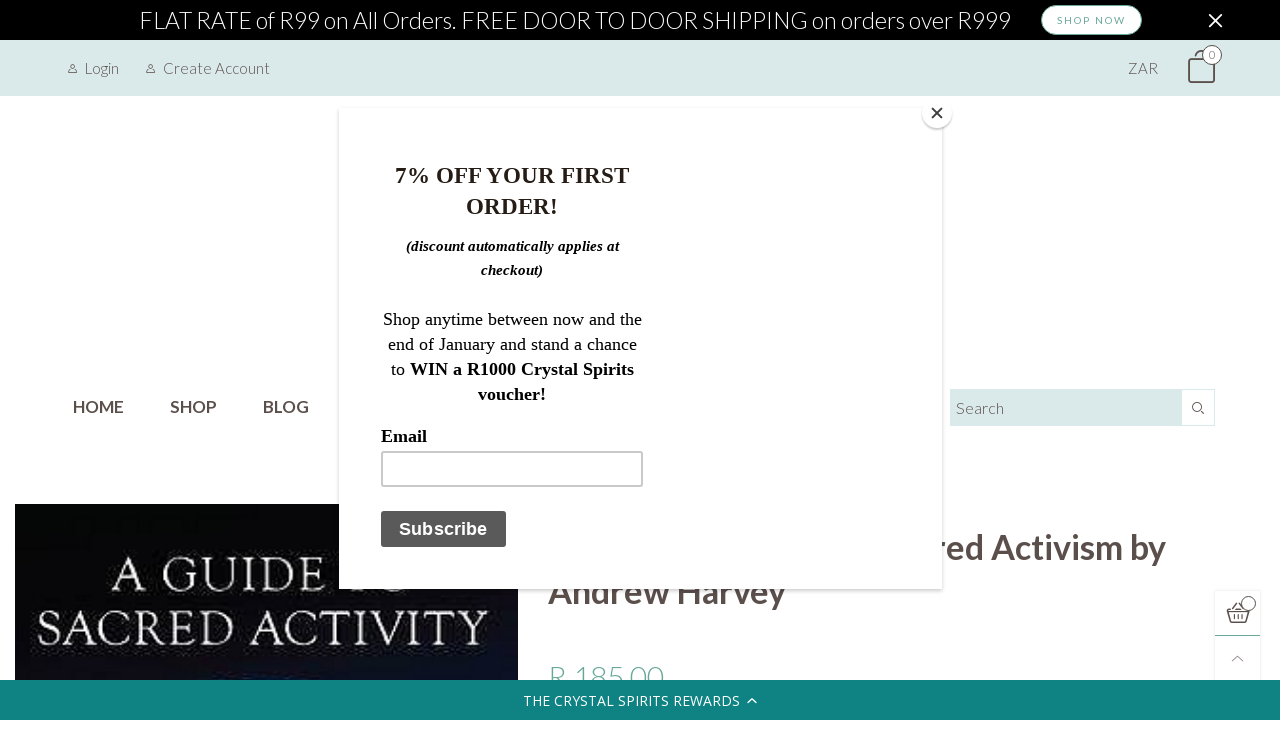

--- FILE ---
content_type: text/html; charset=utf-8
request_url: https://crystalspirits.co.za/products/the-hope-a-guide-to-sacred-activism-by-andrew-harvey
body_size: 34666
content:
<!doctype html>
<!--[if IE 9]> <html class="ie9 no-js" lang="en"> <![endif]-->
<!--[if (gt IE 9)|!(IE)]><!--> <html class="no-js" lang="en"> <!--<![endif]-->
<head>
  <!-- Google Tag Manager -->
<script>(function(w,d,s,l,i){w[l]=w[l]||[];w[l].push({'gtm.start':
new Date().getTime(),event:'gtm.js'});var f=d.getElementsByTagName(s)[0],
j=d.createElement(s),dl=l!='dataLayer'?'&l='+l:'';j.async=true;j.src=
'https://www.googletagmanager.com/gtm.js?id='+i+dl;f.parentNode.insertBefore(j,f);
})(window,document,'script','dataLayer','GTM-N2QZLF4');</script>
<!-- End Google Tag Manager --><meta charset="utf-8">
  <meta http-equiv="X-UA-Compatible" content="IE=edge">
  <meta name="viewport" content="width=device-width,initial-scale=1">
  <meta name="theme-color" content="#68a899"><link rel="canonical" href="https://crystalspirits.co.za/products/the-hope-a-guide-to-sacred-activism-by-andrew-harvey"><link rel="preconnect" href="https://fonts.googleapis.com">
  <link rel="preconnect" href="//cdn.shopify.com">
  <link rel="dns-prefetch" href="https://fonts.gstatic.com"><link rel="preload" as="image" href="//crystalspirits.co.za/cdn/shop/files/6784206_180x.jpg?v=1751357022" imagesrcset="//crystalspirits.co.za/cdn/shop/files/6784206_400x.jpg?v=1751357022 400w, //crystalspirits.co.za/cdn/shop/files/6784206_720x.jpg?v=1751357022 720w, //crystalspirits.co.za/cdn/shop/files/6784206_1080x.jpg?v=1751357022 1080w, //crystalspirits.co.za/cdn/shop/files/6784206_1512x.jpg?v=1751357022 1512w, //crystalspirits.co.za/cdn/shop/files/6784206_2376x.jpg?v=1751357022 2376w, //crystalspirits.co.za/cdn/shop/files/6784206_3024x.jpg?v=1751357022 3024w" imagesizes="100vw"><link rel="shortcut icon" href="//crystalspirits.co.za/cdn/shop/files/Logo_32x32.png?v=1684758221" type="image/png"><title>The Hope: A Guide to Sacred Activism by Andrew Harvey
&ndash; The Crystal Spirits</title><meta name="description" content="“Every age has its teachers, who keep the eternal truths alive for all of us,” writes Marianne Williamson, the best-selling author of The Age of Miracles..."><!-- /snippets/social-meta-tags.liquid --><meta property="og:site_name" content="The Crystal Spirits">
<meta property="og:url" content="https://crystalspirits.co.za/products/the-hope-a-guide-to-sacred-activism-by-andrew-harvey">
<meta property="og:title" content="The Hope: A Guide to Sacred Activism by Andrew Harvey">
<meta property="og:type" content="product">
<meta property="og:description" content="“Every age has its teachers, who keep the eternal truths alive for all of us,” writes Marianne Williamson, the best-selling author of The Age of Miracles..."><meta property="og:image" content="http://crystalspirits.co.za/cdn/shop/files/6784206.jpg?v=1751357022">
  <meta property="og:image:secure_url" content="https://crystalspirits.co.za/cdn/shop/files/6784206.jpg?v=1751357022">
  <meta property="og:image:width" content="265">
  <meta property="og:image:height" content="400"><meta property="og:price:amount" content="185.00">
  <meta property="og:price:currency" content="ZAR"><meta name="twitter:card" content="summary_large_image">
<meta name="twitter:title" content="The Hope: A Guide to Sacred Activism by Andrew Harvey">
<meta name="twitter:description" content="“Every age has its teachers, who keep the eternal truths alive for all of us,” writes Marianne Williamson, the best-selling author of The Age of Miracles..."><style rel="stylesheet">.container{margin-right:auto;margin-left:auto;padding-left:15px;padding-right:15px}.container:before,.container:after{content:" ";display:table}.container:after{clear:both}@media (min-width: 768px){.container{width:760px}}@media (min-width: 992px){.container{width:980px}}@media (min-width: 1200px){.container{width:1180px}}.container-fluid{margin-right:auto;margin-left:auto;padding-left:15px;padding-right:15px}.container-fluid:before,.container-fluid:after{content:" ";display:table}.container-fluid:after{clear:both}.row{margin-left:-15px;margin-right:-15px}.row:before,.row:after{content:" ";display:table}.row:after{clear:both}.col-xs-1,.col-sm-1,.col-md-1,.col-lg-1,.col-xs-2,.col-sm-2,.col-md-2,.col-lg-2,.col-xs-3,.col-sm-3,.col-md-3,.col-lg-3,.col-xs-4,.col-sm-4,.col-md-4,.col-lg-4,.col-xs-5,.col-sm-5,.col-md-5,.col-lg-5,.col-xs-6,.col-sm-6,.col-md-6,.col-lg-6,.col-xs-7,.col-sm-7,.col-md-7,.col-lg-7,.col-xs-8,.col-sm-8,.col-md-8,.col-lg-8,.col-xs-9,.col-sm-9,.col-md-9,.col-lg-9,.col-xs-10,.col-sm-10,.col-md-10,.col-lg-10,.col-xs-11,.col-sm-11,.col-md-11,.col-lg-11,.col-xs-12,.col-sm-12,.col-md-12,.col-lg-12{position:relative;min-height:1px;padding-left:15px;padding-right:15px}.col-xs-1,.col-xs-2,.col-xs-3,.col-xs-4,.col-xs-5,.col-xs-6,.col-xs-7,.col-xs-8,.col-xs-9,.col-xs-10,.col-xs-11,.col-xs-12{float:left}.col-xs-1{width:8.33333%}.col-xs-2{width:16.66667%}.col-xs-3{width:25%}.col-xs-4{width:33.33333%}.col-xs-5{width:41.66667%}.col-xs-6{width:50%}.col-xs-7{width:58.33333%}.col-xs-8{width:66.66667%}.col-xs-9{width:75%}.col-xs-10{width:83.33333%}.col-xs-11{width:91.66667%}.col-xs-12{width:100%}.col-xs-pull-0{right:auto}.col-xs-pull-1{right:8.33333%}.col-xs-pull-2{right:16.66667%}.col-xs-pull-3{right:25%}.col-xs-pull-4{right:33.33333%}.col-xs-pull-5{right:41.66667%}.col-xs-pull-6{right:50%}.col-xs-pull-7{right:58.33333%}.col-xs-pull-8{right:66.66667%}.col-xs-pull-9{right:75%}.col-xs-pull-10{right:83.33333%}.col-xs-pull-11{right:91.66667%}.col-xs-pull-12{right:100%}.col-xs-push-0{left:auto}.col-xs-push-1{left:8.33333%}.col-xs-push-2{left:16.66667%}.col-xs-push-3{left:25%}.col-xs-push-4{left:33.33333%}.col-xs-push-5{left:41.66667%}.col-xs-push-6{left:50%}.col-xs-push-7{left:58.33333%}.col-xs-push-8{left:66.66667%}.col-xs-push-9{left:75%}.col-xs-push-10{left:83.33333%}.col-xs-push-11{left:91.66667%}.col-xs-push-12{left:100%}.col-xs-offset-0{margin-left:0%}.col-xs-offset-1{margin-left:8.33333%}.col-xs-offset-2{margin-left:16.66667%}.col-xs-offset-3{margin-left:25%}.col-xs-offset-4{margin-left:33.33333%}.col-xs-offset-5{margin-left:41.66667%}.col-xs-offset-6{margin-left:50%}.col-xs-offset-7{margin-left:58.33333%}.col-xs-offset-8{margin-left:66.66667%}.col-xs-offset-9{margin-left:75%}.col-xs-offset-10{margin-left:83.33333%}.col-xs-offset-11{margin-left:91.66667%}.col-xs-offset-12{margin-left:100%}@media (min-width: 768px){.col-sm-1,.col-sm-2,.col-sm-3,.col-sm-4,.col-sm-5,.col-sm-6,.col-sm-7,.col-sm-8,.col-sm-9,.col-sm-10,.col-sm-11,.col-sm-12{float:left}.col-sm-1{width:8.33333%}.col-sm-2{width:16.66667%}.col-sm-3{width:25%}.col-sm-4{width:33.33333%}.col-sm-5{width:41.66667%}.col-sm-6{width:50%}.col-sm-7{width:58.33333%}.col-sm-8{width:66.66667%}.col-sm-9{width:75%}.col-sm-10{width:83.33333%}.col-sm-11{width:91.66667%}.col-sm-12{width:100%}.col-sm-pull-0{right:auto}.col-sm-pull-1{right:8.33333%}.col-sm-pull-2{right:16.66667%}.col-sm-pull-3{right:25%}.col-sm-pull-4{right:33.33333%}.col-sm-pull-5{right:41.66667%}.col-sm-pull-6{right:50%}.col-sm-pull-7{right:58.33333%}.col-sm-pull-8{right:66.66667%}.col-sm-pull-9{right:75%}.col-sm-pull-10{right:83.33333%}.col-sm-pull-11{right:91.66667%}.col-sm-pull-12{right:100%}.col-sm-push-0{left:auto}.col-sm-push-1{left:8.33333%}.col-sm-push-2{left:16.66667%}.col-sm-push-3{left:25%}.col-sm-push-4{left:33.33333%}.col-sm-push-5{left:41.66667%}.col-sm-push-6{left:50%}.col-sm-push-7{left:58.33333%}.col-sm-push-8{left:66.66667%}.col-sm-push-9{left:75%}.col-sm-push-10{left:83.33333%}.col-sm-push-11{left:91.66667%}.col-sm-push-12{left:100%}.col-sm-offset-0{margin-left:0%}.col-sm-offset-1{margin-left:8.33333%}.col-sm-offset-2{margin-left:16.66667%}.col-sm-offset-3{margin-left:25%}.col-sm-offset-4{margin-left:33.33333%}.col-sm-offset-5{margin-left:41.66667%}.col-sm-offset-6{margin-left:50%}.col-sm-offset-7{margin-left:58.33333%}.col-sm-offset-8{margin-left:66.66667%}.col-sm-offset-9{margin-left:75%}.col-sm-offset-10{margin-left:83.33333%}.col-sm-offset-11{margin-left:91.66667%}.col-sm-offset-12{margin-left:100%}}@media (min-width: 992px){.col-md-1,.col-md-2,.col-md-3,.col-md-4,.col-md-5,.col-md-6,.col-md-7,.col-md-8,.col-md-9,.col-md-10,.col-md-11,.col-md-12{float:left}.col-md-1{width:8.33333%}.col-md-2{width:16.66667%}.col-md-3{width:25%}.col-md-4{width:33.33333%}.col-md-5{width:41.66667%}.col-md-6{width:50%}.col-md-7{width:58.33333%}.col-md-8{width:66.66667%}.col-md-9{width:75%}.col-md-10{width:83.33333%}.col-md-11{width:91.66667%}.col-md-12{width:100%}.col-md-pull-0{right:auto}.col-md-pull-1{right:8.33333%}.col-md-pull-2{right:16.66667%}.col-md-pull-3{right:25%}.col-md-pull-4{right:33.33333%}.col-md-pull-5{right:41.66667%}.col-md-pull-6{right:50%}.col-md-pull-7{right:58.33333%}.col-md-pull-8{right:66.66667%}.col-md-pull-9{right:75%}.col-md-pull-10{right:83.33333%}.col-md-pull-11{right:91.66667%}.col-md-pull-12{right:100%}.col-md-push-0{left:auto}.col-md-push-1{left:8.33333%}.col-md-push-2{left:16.66667%}.col-md-push-3{left:25%}.col-md-push-4{left:33.33333%}.col-md-push-5{left:41.66667%}.col-md-push-6{left:50%}.col-md-push-7{left:58.33333%}.col-md-push-8{left:66.66667%}.col-md-push-9{left:75%}.col-md-push-10{left:83.33333%}.col-md-push-11{left:91.66667%}.col-md-push-12{left:100%}.col-md-offset-0{margin-left:0%}.col-md-offset-1{margin-left:8.33333%}.col-md-offset-2{margin-left:16.66667%}.col-md-offset-3{margin-left:25%}.col-md-offset-4{margin-left:33.33333%}.col-md-offset-5{margin-left:41.66667%}.col-md-offset-6{margin-left:50%}.col-md-offset-7{margin-left:58.33333%}.col-md-offset-8{margin-left:66.66667%}.col-md-offset-9{margin-left:75%}.col-md-offset-10{margin-left:83.33333%}.col-md-offset-11{margin-left:91.66667%}.col-md-offset-12{margin-left:100%}}@media (min-width: 1200px){.col-lg-1,.col-lg-2,.col-lg-3,.col-lg-4,.col-lg-5,.col-lg-6,.col-lg-7,.col-lg-8,.col-lg-9,.col-lg-10,.col-lg-11,.col-lg-12{float:left}.col-lg-1{width:8.33333%}.col-lg-2{width:16.66667%}.col-lg-3{width:25%}.col-lg-4{width:33.33333%}.col-lg-5{width:41.66667%}.col-lg-6{width:50%}.col-lg-7{width:58.33333%}.col-lg-8{width:66.66667%}.col-lg-9{width:75%}.col-lg-10{width:83.33333%}.col-lg-11{width:91.66667%}.col-lg-12{width:100%}.col-lg-pull-0{right:auto}.col-lg-pull-1{right:8.33333%}.col-lg-pull-2{right:16.66667%}.col-lg-pull-3{right:25%}.col-lg-pull-4{right:33.33333%}.col-lg-pull-5{right:41.66667%}.col-lg-pull-6{right:50%}.col-lg-pull-7{right:58.33333%}.col-lg-pull-8{right:66.66667%}.col-lg-pull-9{right:75%}.col-lg-pull-10{right:83.33333%}.col-lg-pull-11{right:91.66667%}.col-lg-pull-12{right:100%}.col-lg-push-0{left:auto}.col-lg-push-1{left:8.33333%}.col-lg-push-2{left:16.66667%}.col-lg-push-3{left:25%}.col-lg-push-4{left:33.33333%}.col-lg-push-5{left:41.66667%}.col-lg-push-6{left:50%}.col-lg-push-7{left:58.33333%}.col-lg-push-8{left:66.66667%}.col-lg-push-9{left:75%}.col-lg-push-10{left:83.33333%}.col-lg-push-11{left:91.66667%}.col-lg-push-12{left:100%}.col-lg-offset-0{margin-left:0%}.col-lg-offset-1{margin-left:8.33333%}.col-lg-offset-2{margin-left:16.66667%}.col-lg-offset-3{margin-left:25%}.col-lg-offset-4{margin-left:33.33333%}.col-lg-offset-5{margin-left:41.66667%}.col-lg-offset-6{margin-left:50%}.col-lg-offset-7{margin-left:58.33333%}.col-lg-offset-8{margin-left:66.66667%}.col-lg-offset-9{margin-left:75%}.col-lg-offset-10{margin-left:83.33333%}.col-lg-offset-11{margin-left:91.66667%}.col-lg-offset-12{margin-left:100%}}.clearfix:before,.clearfix:after{content:" ";display:table}.clearfix:after{clear:both}.center-block{display:block;margin-left:auto;margin-right:auto}.pull-right{float:right !important}.pull-left{float:left !important}.hide{display:none !important}.show{display:block !important}.invisible{visibility:hidden}.text-hide{font:0/0 a;color:transparent;text-shadow:none;background-color:transparent;border:0}.hidden{display:none !important}.affix{position:fixed}@-ms-viewport{width:device-width}.visible-xs{display:none !important}.visible-sm{display:none !important}.visible-md{display:none !important}.visible-lg{display:none !important}.visible-xs-block,.visible-xs-inline,.visible-xs-inline-block,.visible-sm-block,.visible-sm-inline,.visible-sm-inline-block,.visible-md-block,.visible-md-inline,.visible-md-inline-block,.visible-lg-block,.visible-lg-inline,.visible-lg-inline-block{display:none !important}@media (max-width: 767px){.visible-xs{display:block !important}table.visible-xs{display:table !important}tr.visible-xs{display:table-row !important}th.visible-xs,td.visible-xs{display:table-cell !important}}@media (max-width: 767px){.visible-xs-block{display:block !important}}@media (max-width: 767px){.visible-xs-inline{display:inline !important}}@media (max-width: 767px){.visible-xs-inline-block{display:inline-block !important}}@media (min-width: 768px) and (max-width: 991px){.visible-sm{display:block !important}table.visible-sm{display:table !important}tr.visible-sm{display:table-row !important}th.visible-sm,td.visible-sm{display:table-cell !important}}@media (min-width: 768px) and (max-width: 991px){.visible-sm-block{display:block !important}}@media (min-width: 768px) and (max-width: 991px){.visible-sm-inline{display:inline !important}}@media (min-width: 768px) and (max-width: 991px){.visible-sm-inline-block{display:inline-block !important}}@media (min-width: 992px) and (max-width: 1199px){.visible-md{display:block !important}table.visible-md{display:table !important}tr.visible-md{display:table-row !important}th.visible-md,td.visible-md{display:table-cell !important}}@media (min-width: 992px) and (max-width: 1199px){.visible-md-block{display:block !important}}@media (min-width: 992px) and (max-width: 1199px){.visible-md-inline{display:inline !important}}@media (min-width: 992px) and (max-width: 1199px){.visible-md-inline-block{display:inline-block !important}}@media (min-width: 1200px){.visible-lg{display:block !important}table.visible-lg{display:table !important}tr.visible-lg{display:table-row !important}th.visible-lg,td.visible-lg{display:table-cell !important}}@media (min-width: 1200px){.visible-lg-block{display:block !important}}@media (min-width: 1200px){.visible-lg-inline{display:inline !important}}@media (min-width: 1200px){.visible-lg-inline-block{display:inline-block !important}}@media (max-width: 767px){.hidden-xs{display:none !important}}@media (min-width: 768px) and (max-width: 991px){.hidden-sm{display:none !important}}@media (min-width: 992px) and (max-width: 1199px){.hidden-md{display:none !important}}@media (min-width: 1200px){.hidden-lg{display:none !important}}.visible-print{display:none !important}@media print{.visible-print{display:block !important}table.visible-print{display:table !important}tr.visible-print{display:table-row !important}th.visible-print,td.visible-print{display:table-cell !important}}.visible-print-block{display:none !important}@media print{.visible-print-block{display:block !important}}.visible-print-inline{display:none !important}@media print{.visible-print-inline{display:inline !important}}.visible-print-inline-block{display:none !important}@media print{.visible-print-inline-block{display:inline-block !important}}@media print{.hidden-print{display:none !important}}*{-webkit-box-sizing:border-box;box-sizing:border-box}*:before,*:after{-webkit-box-sizing:border-box;box-sizing:border-box}html{-ms-text-size-adjust:100%;-webkit-text-size-adjust:100%;-webkit-tap-highlight-color:rgba(0,0,0,0)}body{font-family:'lato', serif;font-size:14px;font-weight:300;background:#ffffff;color:#55504b;margin:0;line-height:1.55em;font-smooth:always;font-smoothing:antialiased;-moz-font-smoothing:antialiased;-webkit-font-smoothing:antialiased}.row:before,.row:after{display:block}article,aside,details,figcaption,figure,footer,header,hgroup,main,menu,nav,section,summary{display:block}blockquote{border-left:5px solid rgba(85, 80, 75, 0.05) }a{color:#5b4f4b;text-decoration:none;background-color:transparent}img{border:0;vertical-align:middle}input,textarea{background:rgba(85, 80, 75, 0.05);border:1px solid rgba(85, 80, 75, 0.05) }.alternative{color:#5b4f4b;font-size:15px;font-weight:400}hr{margin-top:20px;margin-bottom:20px;border:0;border-top:1px solid rgba(85, 80, 75, 0.5) }select{-webkit-appearance:none;-moz-appearance:none;appearance:none}select,input{border-radius:0}select:focus,select:active,input:focus,input:active{outline:none}ul>li{list-style:none}.db{display:block}i{font-size:100%}p{margin:0 0 10px}.text-uppercase{text-transform:uppercase}.dib{display:inline-block}.por{position:relative}.text-left{text-align:left}.text-right{text-align:right}.text-center{text-align:center}.w100{width:100%}.h100{height:100%}.hide-in-loading{display:none}.grid__item.banner-item{margin-bottom:0}.list--inline{padding:0;margin:0}.list--inline li{display:inline-block;margin-bottom:0;vertical-align:middle}.center-abs{left:0;right:0;margin-left:auto;margin-right:auto}h1,h2,h3,h4,h5,h6,.h1,.h2,.h3,.h4,.h5,.h6{line-height:1.3em;font-weight:500;color:inherit}.h1,h1{font-size:36px}.h2,h2{font-size:30px}.h3,h3{font-size:24px}.h4,h4{font-size:18px}.h5,h5{font-size:14px}.h6,h6{font-size:12px}.page-title{padding-bottom:20px;margin-top:0}@media (min-width: 1425px){.container-fluid{padding-left:30px;padding-right:30px}.container{width:1300px}}@media (min-width: 1920px){.container-fluid{padding-left:115px;padding-right:115px}.container{width:1440px}}@media (min-width: 2300px){.container{width:1920px}}@media (max-width: 767px){.fs-mb{font-size:13px}}@media (min-width: 992px){.footer__linklist--bottom li{display:inline-block}.pos-sticky{position:sticky;position:-webkit-sticky;top:30px}.pos-sticky--menu{top:93px}}.show-in-sticky{display:none}@media (max-width: 767px){.mobile-text-left{text-align:left }.mobile-text-center{text-align:center}.mobile-text-right{text-align:right }}.vtb{vertical-align:text-bottom}@media (max-width: 991px){.tbs-text-left{text-align:left }.tbs-text-center{text-align:center}.tbs-text-right{text-align:right }}.collection-grid-item{padding-bottom:100%}.collection-grid-item__overlay{background-size:cover;background-repeat:no-repeat;background-position:center top}.collection-grid-item__link{position:absolute !important;top:0;left:0;bottom:0;right:0;overflow:hidden}.collection-grid-item__title-wrapper{position:absolute;bottom:0;padding:45px 25px 25px}.collection-grid-item__products_count{font-size:11px;text-transform:uppercase;letter-spacing:2px}.h-auto{height:auto}.of-hidden{overflow:hidden}.checkbox-one-line__label{padding-left:2em}.checkbox-one-line__label:before{ left:0}.loading{display:block;position:relative;overflow:hidden;background:rgba(85, 80, 75, 0.05) }.secondary-font{font-family:'lato', serif }.footer__linklist-item{border-right:1px solid rgba(85, 80, 75, 0.05) }.footer__linklist-item:last-child{border-right:0}.select:after{ right:5px}.select--option:after{ right:10px}@font-face{font-family:'BTWoodstock';src:url('//crystalspirits.co.za/cdn/shop/t/16/assets/BTWoodstock.eot?v=7854970297029411261678273968');src:local("BTWoodstock"),url('//crystalspirits.co.za/cdn/shop/t/16/assets/BTWoodstock.eot?v=7854970297029411261678273968#iefix') format("embedded-opentype"),url('//crystalspirits.co.za/cdn/shop/t/16/assets/BTWoodstock.woff2?v=113995117588511730881678273968') format("woff2"),url('//crystalspirits.co.za/cdn/shop/t/16/assets/BTWoodstock.ttf?v=126038539478860854161678273968') format("truetype"),url('//crystalspirits.co.za/cdn/shop/t/16/assets/BTWoodstock.woff?v=56064858029538281491678273968') format("woff"),url('//crystalspirits.co.za/cdn/shop/t/16/assets/BTWoodstock.svg?v=169277298117940985351678273968#BTWoodstock') format("svg");font-weight:normal;font-style:normal;font-display:swap}[class^="wicon-"],[class*=" wicon-"]{font-family:'BTWoodstock' !important;speak:none;font-style:normal;font-weight:normal;font-variant:normal;text-transform:none;line-height:1;-webkit-font-smoothing:antialiased;-moz-osx-font-smoothing:grayscale}.col-xs-20{width:20%}@media (min-width: 768px){.col-sm-20{width:20%}}@media (min-width: 992px){.col-md-20{width:20%}}@media (min-width: 1200px){.col-lg-20{width:20%}}.grid{display:-ms-flex;display:-webkit-box;display:-ms-flexbox;display:flex;-webkit-box-orient:horizontal;-webkit-box-direction:normal;-ms-flex-flow:row wrap;flex-flow:row wrap;margin:-10px;width:calc(100% + 10px*2);-ms-flex-wrap:wrap;flex-wrap:wrap}@media (min-width: 768px){.grid{width:calc(100% + 15px*2);margin:-15px}}@media (min-width: 768px){.grid--border{margin:0;width:100%}}.grid--wide{margin-left:0 !important;margin-right:0 !important;width:100%}.grid__item{outline:none;padding:10px}@media (min-width: 768px){.grid__item{padding:15px}}@media (min-width: 768px){.grid__item--big{display:-ms-flex;display:-webkit-box;display:-ms-flexbox;display:flex;-webkit-box-orient:horizontal;-webkit-box-direction:normal;-ms-flex-flow:row wrap;flex-flow:row wrap}.grid__item--big .item__top{-webkit-box-flex:1;-ms-flex-positive:1;flex-grow:1}}.grid--small .grid__item{width:20%}.grid--medium .grid__item{width:25%}.grid--large .grid__item{width:33.33%}.grid--very-large .grid__item{width:50%}.grid--full .grid__item{width:100%}@media (max-width: 767px){[class*="grid--"] .grid__item{width:50%}.grid--full .grid__item,.grid--full-mobile .grid__item{width:100%}.use-touch-mobile .grid__item{width:60%;min-width:60%}.use-touch-mobile.grid--full .grid__item,.use-touch-mobile.grid--very-large .grid__item{width:75%;min-width:75%}}.item__name{display:block}@media (max-width: 767px){.item__name{white-space:normal}}@media (max-width: 1199px){.item__actions{position:static;margin-top:7px}}.product-price{display:block}.item__bottom .product-price{border-top:1px solid rgba(85, 80, 75, 0.05);margin-top:15px;padding-top:10px;-webkit-transition:ease-in-out all 0.3s;transition:ease-in-out all 0.3s}@media (min-width: 1200px){.item__actions--grid-mode{opacity:0;filter:alpha(opacity=0);-ms-filter:"progid:DXImageTransform.Microsoft.Alpha(Opacity=$v2)";visibility:hidden;-webkit-transition:ease-in-out all 0.3s;transition:ease-in-out all 0.3s;position:absolute;z-index:1}}.no-gutter{padding-left:0 !important;padding-right:0 !important}.no-gutter--left{padding-left:0 !important}.no-gutter--right{padding-right:0 !important}.gutter-bottom{padding-bottom:20px}.gutter-top{padding-top:20px}.gutter-ele-bottom{padding-bottom:10px}.gutter-ele-top{padding-top:10px}.gutter-ele-small-bottom{padding-bottom:5px}.gutter-ele-small-top{padding-top:5px}.distance-top-ele{margin-top:10px}.distance-bottom-ele{margin-bottom:10px}.big-gutter-top{padding-top:50px}.big-gutter-bottom{padding-bottom:50px}.margin0{margin:0 !important}@media (max-width: 767px){.big-gutter-top{padding-top:25px}.big-gutter-bottom{padding-bottom:25px}}.position-static{position:static}.no-gutter-top{padding-top:0 !important}@media (min-width: 768px){.no-gutter-left-tb{padding-left:0}.no-gutter-right-tb{padding-right:0}.gutter-ele-top-tb{padding-top:10px}.gutter-ele-bottom-tb{padding-bottom:10px}}@media (max-width: 991px){.gutter-ele-top-tbs{padding-top:10px}.gutter-ele-bottom-tbs{padding-bottom:10px}}@media (max-width: 767px){.no-gutter-left-mb{padding-left:0}.no-gutter-right-mb{padding-right:0}.gutter-ele-top-mb{padding-top:10px}.gutter-ele-bottom-mb{padding-bottom:10px}}.field--select label{display:inline-block;margin-bottom:3px;font-size:12px;opacity:.7;filter:alpha(opacity=70);-ms-filter:"progid:DXImageTransform.Microsoft.Alpha(Opacity=$v2)"}.field label{position:relative;color:#55504b }.field input,.field textarea{border:solid 1px #daeaeb;border-radius:5px;outline:0}.field--float-label{position:relative}.field--float-label label{-webkit-transform:translateY(30px);transform:translateY(30px);margin:0;padding-left:10px;-webkit-transition-duration:.2s;transition-duration:.2s;-webkit-transition-timing-function:cubic-bezier(0.4, 0, 0.2, 1);transition-timing-function:cubic-bezier(0.4, 0, 0.2, 1);display:block;font-size:15px;z-index:1;font-weight:300;text-align:left }.field--float-label input{-webkit-box-shadow:none;box-shadow:none;padding:0 10px;position:relative;padding-bottom:0;height:37px;line-height:37px;-webkit-transition:ease-in-out all 0.3s;transition:ease-in-out all 0.3s;background:rgba(85, 80, 75, 0.05) }.nav-tabs{-ms-flex-flow:nowrap !important;flex-flow:nowrap !important;-moz-justify-content:flex-start;-ms-justify-content:flex-start;-webkit-box-pack:start;-ms-flex-pack:start;justify-content:flex-start;overflow-x:auto;overflow-y:hidden;white-space:nowrap;-webkit-box-shadow:none;box-shadow:none;max-width:100%;margin-bottom:20px !important;-webkit-overflow-scrolling:touch;-moz-overflow-scrolling:touch;-ms-overflow-scrolling:touch;-webkit-overflow-scrolling:touch}@media (max-width: 1199px){.nav-tabs{-moz-justify-content:flex-start;-ms-justify-content:flex-start;-webkit-box-pack:start;-ms-flex-pack:start;justify-content:flex-start}}@media (min-width: 768px){.nav-tabs{margin-bottom:50px !important}}@media (min-width: 992px){.nav-tabs{border-bottom:1px solid rgba(85, 80, 75, 0.05) !important}}.nav-tab-item:after{content:"";position:absolute;top:0;right:0;width:1px;height:60%;border-left:2px solid #5b4f4b;bottom:0;margin:auto 0;z-index:1}.nav-tab-item:last-child:after{display:none}.nav-tab-item.active>a,.nav-tab-item:hover>a,.nav-tab-item:focus>a{color:#68a899;background:none !important}.nav-tab-item>a{font-size:22px;color:#5b4f4b;padding:0 25px !important}@media (min-width: 992px){.nav-tab-item>a{background-color:transparent}.nav-tab-item>a:hover,.nav-tab-item>a:focus{background-color:transparent}}@media (min-width: 768px){.nav-tab-item{padding:0 15px}.nav-tab-item.active>a,.nav-tab-item:hover>a,.nav-tab-item:focus>a{color:#68a899 }}.nav-tab-item:first-child{padding-left:0}@media (min-width: 992px){.nav-tab-item:after{display:none}.nav-tab-item.active>a,.nav-tab-item:hover>a,.nav-tab-item:focus>a{color:#5b4f4b;border-bottom-color:#5b4f4b }.nav-tab-item a{background-color:transparent;border:none;border-radius:0;border-bottom:3px solid transparent;color:rgba(85, 80, 75, 0.5);font-family:'lato', serif;font-size:24px;padding:0 0 15px !important}}.tab-content>.tab-pane{display:none}.tab-content>.active{display:block}.effect-hover{position:relative}.effect-hover__content{position:absolute;z-index:1}@media (min-width: 1200px){.effect-hover__content{-webkit-transition:ease-in-out all 0.3s;transition:ease-in-out all 0.3s;visibility:hidden;opacity:0;filter:alpha(opacity=0);-ms-filter:"progid:DXImageTransform.Microsoft.Alpha(Opacity=$v2)"}}.button{-ms-flex-align:center;-moz-align-items:center;-ms-align-items:center;-o-align-items:center;-webkit-box-align:center;align-items:center;-moz-justify-content:center;-ms-justify-content:center;-webkit-box-pack:center;-ms-flex-pack:center;justify-content:center;font-size:10px;padding:0 15px;border-width:2px;font-weight:400;letter-spacing:2px;-webkit-transition:ease-in-out all 0.3s;transition:ease-in-out all 0.3s;text-align:center;text-transform:uppercase;height:45px;line-height:45px;border-radius:5px}.button--rad{border-radius:5px}.button--icon i{padding:0 !important}a.button:not(.flex){display:inline-block;text-decoration:none !important}.add-cart-btn .loading-ajax,.button--more .loading-ajax{margin-right:5px}.button--oneline{white-space:nowrap;overflow:hidden;max-width:100%}button,input,optgroup,select,textarea{color:inherit;font:inherit;margin:0}button{overflow:visible}button,select{text-transform:none}.use-slider-no-padding{margin-top:0;margin-bottom:0}.use-slider-no-padding .grid__item{padding-top:0;padding-bottom:0}@media (max-width: 767px){.use-touch-mobile{display:-ms-flex;display:-webkit-box;display:-ms-flexbox;display:flex;-webkit-box-orient:horizontal;-webkit-box-direction:normal;-ms-flex-flow:row wrap;flex-flow:row wrap;-ms-flex-flow:row nowrap !important;flex-flow:row nowrap !important;white-space:nowrap;-webkit-overflow-scrolling:touch;-moz-overflow-scrolling:touch;-ms-overflow-scrolling:touch;-webkit-overflow-scrolling:touch;scroll-behavior:smooth;-webkit-scroll-behavior:smooth;overflow-x:auto;-webkit-backface-visibility:hidden;backface-visibility:hidden;-webkit-transform:translateZ(0);overflow-y:hidden}.use-touch-mobile::-webkit-scrollbar{display:none}}@media (min-width: 768px){.ov-slider-tb{display:none}.use-slider:not(.slick-initialized){overflow:hidden}}@media (max-width: 767px){.ov-slider-mb{display:none}}.header__wrap{-ms-flex-align:stretch;-moz-align-items:stretch;-ms-align-items:stretch;-o-align-items:stretch;-webkit-box-align:stretch;align-items:stretch}.header__links--flex{-ms-flex-align:center;-moz-align-items:center;-ms-align-items:center;-o-align-items:center;-webkit-box-align:center;align-items:center;-moz-justify-content:flex-end;-ms-justify-content:flex-end;-webkit-box-pack:end;-ms-flex-pack:end;justify-content:flex-end}@media (max-width: 991px){.header__links{-moz-justify-content:flex-end;-ms-justify-content:flex-end;-webkit-box-pack:end;-ms-flex-pack:end;justify-content:flex-end}}.header__link{padding:0 12px}@media (max-width: 991px){.header__link{color:#5b4f4b;font-size:25px;padding:0 14px}}.mobile-nav-bar{font-size:calc(25px + 7px);color:#5b4f4b }.cart-number{font-size:11px;position:absolute}@media (max-width: 991px){.cart-number{top:-7px;right:-7px;border-radius:50%;background-color:#ffffff;width:20px;height:20px;line-height:19px;vertical-align:middle;font-size:13px;color:#55504b !important;border:1px solid #55504b }}@media (min-width: 992px){.cart-number{width:20px;height:20px;border:1px solid #55504b;text-align:center;vertical-align:middle;line-height:18px;color:#55504b;border-radius:50%;background:#ffffff;-webkit-transition:ease-in-out all 0.3s;transition:ease-in-out all 0.3s}}.header__cart-trigger-desktop>i{font-size:40px}@media (max-width: 991px){.header-mobile__logo__image,.header-mobile__logo__link{width:110px;padding:0 10px}.header__link--account{font-size:calc(25px - 3px)}}.nav__item__label{display:inline-block;*display:inline;zoom:1;position:absolute;top:-15px;vertical-align:top;right:0;text-transform:capitalize;font-size:10px;white-space:nowrap;padding:3px 7px;line-height:11px;border-radius:3px}.link-list__item__link{position:relative}.section__title{font-size:30px;color:#5b4f4b;line-height:1.2;font-weight:700}@media (max-width: 767px){.section__title{font-size:20px;text-align:center}}.section__sub-title{font-size:11px;color:#5b4f4b;padding-top:40px}@media (min-width: 992px){.section__sub-title{font-size:20px}}.section__title__text{padding-right:20px}.section__heading{padding-bottom:30px}@media (min-width: 992px){.section__heading{padding-bottom:45px}}.section__heading--with-sub{padding-bottom:30px}@media (min-width: 992px){.section__heading--with-sub{padding-bottom:45px}}.section__title__highline{color:#68a899 }.section__heading--tabs-inline .nav-tabs{margin-bottom:0 !important}@media (max-width: 991px){.section__heading--tabs-inline .section__title{width:100%}.section__heading--tabs-inline .nav-tabs{padding-top:30px}}@media (max-width: 767px){.section__heading--tabs-inline .nav-tabs{padding-top:25px}}.item__name{font-size:18px;color:#5b4f4b;line-height:1.55em;font-weight:100}@media (max-width: 767px){.pg__name{font-size:16px}}.item__bottom{padding:10px}.pg__option{color:#5b4f4b }.product-price__sold-out,.product-price__sale{padding-left:7px;padding-right:7px}.product-price__sold-out{vertical-align:sub;color:#68a899 }.product-price__price{color:#68a899;font-size:13px;font-weight:700;line-height:24px;vertical-align:text-top}@media (min-width: 768px){.product-price__price{font-size:16px}}s.product-price__price{color:#5b4f4b;font-size:14px;font-weight:300;line-height:21px}.product-price__unit{color:#68a899 }.product-price__unit__separator{padding:0 1px}.product-price__unit__base{font-size:0.8em}.product-price__starting{vertical-align:sub}.item__vendor{margin-top:10px}.pg__main-alt-image{position:absolute;top:0;left:0;width:100%;height:100%;opacity:0;filter:alpha(opacity=0);-ms-filter:"progid:DXImageTransform.Microsoft.Alpha(Opacity=$v2)";-webkit-transition:ease-in-out all 0.3s;transition:ease-in-out all 0.3s}.wicon-like{vertical-align:text-bottom}.pg__options{width:100%;position:absolute;top:0;right:0;margin-top:10px}.pg__option__values{line-height:1}.pg__option__label{font-weight:600;min-width:80px;padding-right:5px;text-align:left;text-transform:uppercase}.pg__option__value{border:1px solid #68a899;padding:0 30px 0 10px;display:inline-block;background:transparent;width:100%;white-space:nowrap;text-overflow:ellipsis;padding-bottom:5px}select.pg__option__value{border:1px solid rgba(104, 168, 153, 0.1) }.swatch__item{width:auto;min-width:23px;height:23px;line-height:calc(23px - 5px);font-size:calc(23px - 7px);margin:1px 3px;padding:0 5px;border:1px solid transparent;display:inline-block;white-space:nowrap;overflow:hidden;text-decoration:none;background:rgba(85, 80, 75, 0.5);color:#55504b }.swatch__item.disabled{opacity:.3;filter:alpha(opacity=30);-ms-filter:"progid:DXImageTransform.Microsoft.Alpha(Opacity=$v2)";pointer-events:none}.swatch__item.selected,.swatch__item:hover,.swatch__item:focus{border:1px solid #68a899;text-decoration:none;outline:none;color:#55504b }.swatch__item--color{min-width:calc(23px - 4px);height:calc(23px - 4px);line-height:calc(23px - 4px);background-size:cover;border:1px solid #68a899;position:relative;padding:0;border-radius:50%}.swatch__item--color:after{position:absolute;top:0;right:0;bottom:0;left:0;content:'';font-family:'BTWoodstock'}.swatch__item--color:hover,.swatch__item--color:focus,.swatch__item--color.selected{background-size:cover}.swatch__item--color:hover:after,.swatch__item--color:focus:after,.swatch__item--color.selected:after{content:'\e900'}.swatch__item--color:hover:not(.swatch__item--single),.swatch__item--color:focus:not(.swatch__item--single),.swatch__item--color.selected:not(.swatch__item--single){min-width:23px;height:23px;line-height:23px}a.swatch__item--soldout{opacity:0.5 !important;filter:alpha(opacity=50 !important);-ms-filter:"progid:DXImageTransform.Microsoft.Alpha(Opacity=$v2)";position:relative}a.swatch__item--soldout:before{content:'';position:absolute;width:100%;height:100%;top:0;left:0;background:linear-gradient(to top left, rgba(85, 80, 75, 0) 0%, rgba(85, 80, 75, 0) calc(50% - 0.8px), rgba(85, 80, 75, 0.5) 50%, rgba(85, 80, 75, 0) calc(50% + 0.8px), rgba(85, 80, 75, 0) 100%),linear-gradient(to top right, rgba(85, 80, 75, 0) 0%, rgba(85, 80, 75, 0) calc(50% - 0.8px), rgba(85, 80, 75, 0.5) 50%, rgba(85, 80, 75, 0) calc(50% + 0.8px), rgba(85, 80, 75, 0) 100%) !important;border-radius:0}a.swatch__item--soldout:after{display:none}@supports (-ms-ime-align: auto){a.swatch__item--soldout{text-decoration:line-through}a.swatch__item--soldout:before{content:'';background:none !important}}.qty-box{position:relative;width:60px;height:40px;margin-right:50px}@media (max-width: 767px){.qty-box{margin-right:40px}}.qty-box--single{height:45px}@media (max-width: 767px){.qty-box--single:not(.qty-box--sticky){width:100%;margin-bottom:15px;margin-right:30px}}.qty-box__ctrl{position:absolute;background:#ffffff;border:1px solid #f5f8fa;height:100%;width:30px;padding:2px;left:100%;width:30px;height:50%;font-size:14px;color:rgba(85, 80, 75, 0.5) }.qty-box__ctrl--descrease{bottom:0;border-bottom-right-radius:3px}.qty-box__ctrl--increase{top:0;border-top-right-radius:3px;border-bottom:none}.qty-box__input{border:1px solid #f5f8fa;background:#f5f8fa;border-top-left-radius:3px;border-bottom-left-radius:3px}.slick-slider{position:relative;display:block;-webkit-box-sizing:border-box;box-sizing:border-box;-webkit-touch-callout:none;-webkit-user-select:none;-moz-user-select:none;-ms-user-select:none;user-select:none;-ms-touch-action:pan-y;touch-action:pan-y;-webkit-tap-highlight-color:transparent}.slick-list{position:relative;overflow:hidden;display:block;margin:0;padding:0;width:100%}.slick-list:focus{outline:none}.slick-list.dragging{cursor:pointer}.slick-slider .slick-track,.slick-slider .slick-list{-webkit-transform:translate3d(0, 0, 0);transform:translate3d(0, 0, 0)}.slick-slide{float:left;min-height:1px;display:none}[dir="rtl"] .slick-slide{float:right}.slick-slide img{display:block;width:100%}.slick-slide.slick-loading img{display:none}.slick-slide.dragging img{pointer-events:none}.slick-initialized .slick-slide{display:block}.slick-loading .slick-slide{visibility:hidden}.slick-vertical .slick-slide{display:block;height:auto;border:1px solid transparent}.slick-arrow span:before{visibility:hidden}.f-right{float:right}@media (max-width: 767px){.f-right{float:none}}.f-left{float:left}.flex{display:-ms-flex;display:-webkit-box;display:-ms-flexbox;display:flex;-webkit-box-orient:horizontal;-webkit-box-direction:normal;-ms-flex-flow:row wrap;flex-flow:row wrap}.flex-wrap{-ms-flex-wrap:wrap;flex-wrap:wrap}.flex-align-hoz{-moz-justify-content:center;-ms-justify-content:center;-webkit-box-pack:center;-ms-flex-pack:center;justify-content:center}.flex-align-hoz-end{-moz-justify-content:flex-end;-ms-justify-content:flex-end;-webkit-box-pack:end;-ms-flex-pack:end;justify-content:flex-end}.flex-align-ver{-ms-flex-align:center;-moz-align-items:center;-ms-align-items:center;-o-align-items:center;-webkit-box-align:center;align-items:center}.flex-align-space-between{-moz-justify-content:space-between;-ms-justify-content:space-between;-webkit-box-pack:justify;-ms-flex-pack:justify;justify-content:space-between}.clearfix{clear:both}.lh1{line-height:1}.ver-sub{vertical-align:baseline}.banner-item__text{height:-webkit-fit-content;height:-moz-fit-content;height:fit-content}.button--banner{height:auto}.rb__products-title{padding-bottom:30px}.rb__products-title__text{font-size:45px;line-height:45px;font-weight:900}.rb__products-subtitle{padding-top:0;margin-top:calc(-20px - 5px);font-size:20px;letter-spacing:3px}@media (min-width: 992px){.text-effect{opacity:0}}.bt-dropdown__content{visibility:hidden;opacity:0;filter:alpha(opacity=0);-ms-filter:"progid:DXImageTransform.Microsoft.Alpha(Opacity=$v2)";display:none;left:0}.bt-dropdown__content--right{ right:0;left:auto}.bt-dropdown__content--auto-center{ left:50%}.bt-dropdown__trigger--arrow:before{ right:10px}input[type="search"]{-webkit-appearance:none !important}.search__input{height:35px;line-height:35px;padding:0 5px;margin:0;border:1px solid #daeaeb;border-radius:0;-webkit-box-shadow:none;box-shadow:none;background:#daeaeb }.search__submit{height:calc(35px + 2px);line-height:calc(35px + 2px);width:calc(35px + 4px);padding:0;margin:0;vertical-align:top;background:none;border:1px solid #daeaeb;border-left:none}.pg__lbs{position:absolute;top:0;left:0}.lb-item{margin-bottom:5px;padding:5px 10px;font-size:13px;line-height:15px;font-weight:bold;border-radius:3px}.pg__countdown{position:absolute;font-weight:700;background:rgba(255, 255, 255, 0.1);bottom:0;left:0;color:#fff }.rte{font-size:16px;line-height:1.6em}.rte img,.rte iframe{max-width:100%}.rte li{list-style:inherit}.rte a{text-decoration:underline}.rte p{margin:0 0 10px}.img-container{display:block;clear:both;position:relative;min-height:1px;width:100%;overflow:hidden}.img-abs{margin:0 auto;position:absolute;top:0}.img-responsive{display:block;max-width:100%;height:auto}.link-list{margin:-8px 0}.link-list__item{padding-top:8px;padding-bottom:8px}.link-list__item.level1,.link-list__item.level2{margin-right:30px}.link-list__item__dropdown--nav{opacity:0;filter:alpha(opacity=0);-ms-filter:"progid:DXImageTransform.Microsoft.Alpha(Opacity=$v2)";visibility:hidden;pointer-events:none}.link-list__item__link>i{margin-right:5px}.link-list__item__dropdown{ left:100%}@media (max-width: 991px){.csi{padding:15px}.csi__code{padding:0 15px;position:relative}.csi__code:after{content:'';width:1px;height:100%;position:absolute;top:0;right:0;background:#55504b }.csi__code--last:after{display:none}}
@media (min-width: 992px){.breadcrumbs{background-size:cover;background-position:center;background-attachment:fixed;background-repeat:no-repeat}}@media (max-width: 767px){.breadcrumbs__wrap-name{width:100%}}.breadcrumbs__list{white-space:nowrap;text-overflow:ellipsis;max-width:100%}@media (max-width: 767px){.breadcrumbs__list{width:100%}}.breadcrumbs--distance{margin-bottom:20px}@media (min-width: 992px){.breadcrumbs--distance{margin-bottom:50px}}@media (max-width: 991px){.breadcrumbs__inner{padding:0}.breadcrumbs__wrap{padding-top:0;padding-bottom:10px}.breadcrumbs--bkg{padding-top:10px;background-image:none !important}.breadcrumbs__name{margin-left:auto;margin-right:auto}.breadcrumbs__slogan{text-align:center}}.breadcrumbs__slogan{font-size:18px;color:#55504b }@media (min-width: 992px){.breadcrumbs__name{font-size:50px;color:#55504b;font-weight:700}}
.promo__item:last-child {padding-right: 0;}@media (max-width: 767px){.promo__text{font-size:15px !important}}.promo__button{height:38px;line-height:38px;border-radius:25px}.promo__close{position:absolute;top:0;right:0;width:30px;height:100%;text-align:center;font-size:23px;line-height:100%}@media (max-width: 767px){.promo{height:33px}}
.pg__thumbs{margin:0 -5px;width:calc(100% + 10px)}.pg__thumb{opacity:.3;filter:alpha(opacity=30);-ms-filter:"progid:DXImageTransform.Microsoft.Alpha(Opacity=$v2)"}.pg__thumb.active,.pg__thumb:hover{opacity:1;filter:alpha(opacity=100);-ms-filter:"progid:DXImageTransform.Microsoft.Alpha(Opacity=$v2)"}.pg__thumbs--small .pg__thumb{width:10%}.pg__thumbs--large .pg__thumb{width:20%}.pg__thumb{padding:10px 5px 0}.pg__thumb__link{display:block;width:100%}.pg__thumb__link-video{position:absolute;top:3px;right:3px;z-index:1;width:auto;height:auto;color:#ffffff;background:#55504b;font-size:25px;border-radius:50%;font-size:10px;padding:7px}@media (min-width: 992px){.pg__thumbs--slider-vertical{margin-left:0;margin-right:0}.pg__thumbs--slider-vertical .pg__thumb{width:100%;padding-left:0;padding-right:0}}@media (min-width: 992px){.pg__thumbs--slider-vertical{margin-top:-10px;margin-bottom:0;width:100% !important;height:calc(100% - 50px)}.slick-arrow--single-thumbs-vertical{margin:0 auto !important}.slick-arrow--single-thumbs-vertical.slick-prev span:before{content:'\e61a'}.slick-arrow--single-thumbs-vertical.slick-next span:before{content:'\e619'}}.product-single__small-buttons{position:absolute;bottom:15px;right:15px;z-index:1;width:34px}.product-single__small-buttons>a{width:34px;height:34px;line-height:34px;padding:0}@media (max-width: 767px){.product-single__photos__row{margin:0}}.sizechart-table{width:100%}@media (max-width: 767px){.product-single__thumbs-wrap{padding-left:15px;padding-right:15px}}@media (min-width: 992px){.qty-box--single-layout1,.qty-box--single-layout3{margin-bottom:15px;margin-right:10px;width:calc(100% - 30px)}}.pg__main-options{padding:20px 30px;margin-bottom:10px;border:3px solid rgba(85, 80, 75, 0.05);border-radius:8px;margin-top:20px}@media (min-width: 992px) and (max-width: 1199px){.pg__main-options{padding:15px 18px}}.pg__main-options--small{padding:10px}.pg__countdown-wrap>div{border-radius:8px}.swatch__item--single{min-width:30px;height:30px;line-height:calc(30px - 3px)}.swatch__item--single:not(.swatch__item--color){background:rgba(85, 80, 75, 0.05);border-color:rgba(85, 80, 75, 0.05);color:#55504b;font-size:13px;border-radius:3px}.swatch__item--single:not(.swatch__item--color):hover,.swatch__item--single:not(.swatch__item--color).selected{border-color:#55504b }.swatch__item--single.swatch__item--color{width:30px;font-size:15px}
.product-nav__item{position:fixed;top:50%;z-index:2;padding:15px}.product-nav__content{width:320px}.product-nav__item--previous{left:0;-webkit-transform:translate(-83%, -50%);transform:translate(-83%, -50%)}.product-nav__item--next{right:0;-webkit-transform:translate(83%, -50%);transform:translate(83%, -50%)}.product-nav__info{padding:0 15px;width:70%}.product-nav__image{width:30%}@media (max-width: 991px){.product-template-section{padding-top:0}}.tab-accordion__trigger:after{float:right }@media (min-width: 1200px){.shopify-payment-btn-wrap--sticky{margin-left:12px}}
.freb__title{color:#5b4f4b }.pg__fre-check{position:absolute;background:#ffffff;color:#55504b;border:1px solid #55504b;bottom:0;right:0;width:20px;height:20px;border-radius:0;cursor:pointer}.pg--freb:not(.selected) .pg__fre-check i{display:none}.pg--freb:nth-last-child(2) .pg__freb-icon{display:none}.freb__border{border:1px solid rgba(85, 80, 75, 0.05);padding:15px}@media (min-width: 992px){.freb__border{padding:30px 15px}}.item__top--freb{padding:0 50px;margin:0 auto}.pg__options--fre{position:inherit}.pg__freb-icon{position:absolute;top:50%;right:-26px;-webkit-transform:translateY(-50%);transform:translateY(-50%);font-size:30px}.freb__total,.freb__total-price{vertical-align:middle}.item__bottom--freb{position:static !important}@media (min-width: 992px){.item__bottom--freb{text-align:center}}@media (max-width: 991px){.item__top--freb{padding:0}.item__top--freb{width:30%}.item__bottom--freb{width:70%;padding:0 15px !important}.item__bottom--freb .pg__name{padding:0}}.product-price__price--freb{padding:0 3px}
@keyframes fade-in{from{opacity:0}to{opacity:1}}@-webkit-keyframes fade-in{from{opacity:0}to{opacity:1}}.lazyload,.lazyloading{opacity:0}@media (min-width: 992px){.lazyload:not(.ignore-effect):not(.zoom-fade),.lazyloaded:not(.ignore-effect):not(.zoom-fade){opacity:1;-webkit-transition:2s cubic-bezier(0.215, 0.61, 0.355, 1);transition:2s cubic-bezier(0.215, 0.61, 0.355, 1)}}.lazyload:not(.ignore-effect).zoom-fade,.lazyloaded:not(.ignore-effect).zoom-fade{-webkit-animation:fade-in 3s cubic-bezier(0.26, 0.54, 0.32, 1) 0s forwards;animation:fade-in 3s cubic-bezier(0.26, 0.54, 0.32, 1) 0s forwards}.op1{opacity:1;filter:alpha(opacity=100);-ms-filter:"progid:DXImageTransform.Microsoft.Alpha(Opacity=$v2)"}
</style>
<style rel="stylesheet" media="all and (min-width:992px)">.nav__item__dropdown{opacity:0;filter:alpha(opacity=0);-ms-filter:"progid:DXImageTransform.Microsoft.Alpha(Opacity=$v2)";visibility:hidden;position:absolute}.nav__item{position:static;float:left;width:auto;padding:25px 16px;-webkit-box-align:center;-ms-flex-align:center;align-items:center;border-bottom:2px solid transparent}.nav__item>a{font-size:16px;position:relative;font-weight:700;line-height:unset}@media (min-width: 1200px){.nav__item{padding-left:23px;padding-right:23px}.nav__item>a{padding:0;font-size:17px}}.main-nav>ul{margin:0 -15px}.nav__icon{margin-right:5px}.header__links--bkg{background:#daeaeb }.header__link--top{font-size:15px;color:#5b4f4b;padding-top:7px;padding-bottom:7px;height:100%}.header__link--top i{padding-right:5px}.header__links__left,.header__links__right{margin-left:-12px;margin-right:-12px}.cart-number{top:5px;right:5px}.header--style5{width:100%;height:auto;padding-bottom:0;z-index:2;background:#ffffff;color:#5b4f4b }.search__input--desktop{color:#5b4f4b }.search__input--desktop::-webkit-input-placeholder{color:#5b4f4b }.search__input--desktop::-moz-placeholder{color:#5b4f4b }.search__input--desktop:-ms-input-placeholder{color:#5b4f4b }.search__input--desktop:-moz-placeholder{color:#5b4f4b }.header__logo__image{max-width:250px}.nav__item>a{color:#5b4f4b }
.aligning-menu{overflow-x:hidden;}
</style><link rel="preload" href="//crystalspirits.co.za/cdn/shop/t/16/assets/BTWoodstock.woff2?v=113995117588511730881678273968" as="font" type="font/woff2" crossorigin/><link href="https://fonts.googleapis.com/css2?family=Lato:wght@300;400;700;900&display=swap" rel="preload" class="preload-css" as="style" onload="this.rel='stylesheet';">
<noscript><link rel="stylesheet" href="https://fonts.googleapis.com/css2?family=Lato:wght@300;400;700;900&display=swap"></noscript><link rel="preload" class="preload-css" as="style" onload="this.rel='stylesheet';" href="//crystalspirits.co.za/cdn/shop/t/16/assets/bootstrap.min.scss.css?v=100218113067436448201682411528">
<noscript><link rel="stylesheet" href="//crystalspirits.co.za/cdn/shop/t/16/assets/bootstrap.min.scss.css?v=100218113067436448201682411528"></noscript>
<link rel="preload" class="preload-css" as="style" onload="this.rel='stylesheet';" href="//crystalspirits.co.za/cdn/shop/t/16/assets/bt-icons.scss.css?v=163212133083764929051683298416">
<noscript><link rel="stylesheet" href="//crystalspirits.co.za/cdn/shop/t/16/assets/bt-icons.scss.css?v=163212133083764929051683298416"></noscript>
<link rel="preload" class="preload-css" as="style" onload="this.rel='stylesheet';" href="//crystalspirits.co.za/cdn/shop/t/16/assets/styles.scss.css?v=67595641797515809391747214388">
<noscript><link rel="stylesheet" href="//crystalspirits.co.za/cdn/shop/t/16/assets/styles.scss.css?v=67595641797515809391747214388"></noscript><link rel="preload" class="preload-css" as="style" onload="this.rel='stylesheet';" href="//crystalspirits.co.za/cdn/shop/t/16/assets/cloudzoom.scss.css?v=73572197184568313261696401344">
  <noscript><link rel="stylesheet" href="//crystalspirits.co.za/cdn/shop/t/16/assets/cloudzoom.scss.css?v=73572197184568313261696401344"></noscript>
  <link rel="preload" class="preload-css" as="style" onload="this.rel='stylesheet';" href="//crystalspirits.co.za/cdn/shop/t/16/assets/quick-view.scss.css?v=134619501068936985401738929530">
  <noscript><link rel="stylesheet" href="//crystalspirits.co.za/cdn/shop/t/16/assets/quick-view.scss.css?v=134619501068936985401738929530"></noscript>
  <link rel="preload" class="preload-css" as="style" onload="this.rel='stylesheet';" href="//crystalspirits.co.za/cdn/shop/t/16/assets/product-single.scss.css?v=82420669028108859091738929530">
  <noscript><link rel="stylesheet" href="//crystalspirits.co.za/cdn/shop/t/16/assets/product-single.scss.css?v=82420669028108859091738929530"></noscript><script>
  var theme = {
    strings: {
      addToCart: "Add to cart",
      soldOut: "Sold out",
      unavailable: "Unavailable",
      showMore: "Show More",
      showLess: "Show Less",
      addressError: "Error looking up that address",
      addressNoResults: "No results for that address",
      addressQueryLimit: "You have exceeded the Google API usage limit. Consider upgrading to a \u003ca href=\"https:\/\/developers.google.com\/maps\/premium\/usage-limits\"\u003ePremium Plan\u003c\/a\u003e.",
      authError: "There was a problem authenticating your Google Maps account.",
      addCartMsg: "product_title has been added to the shopping cart.",
      upsellTitle: "You may also like these products",
      previous: "Previous",
      next: "Next",
      wishlistEmpty: "There are no items in your wishlist.",
      addWishlistTitle: "Add to wishlist",
      addedWishlistTitle:"Added to wishlist",
      countdownTplHour: "%H : %M : %S",
      countdownTplDay: "%-d day%!d %H : %M : %S",
      countdownTplWeek: "%-w week%!w %-d day%!d %H : %M : %S",
      countdownExpiredMsg: "This offer has expired!",
      preOrderText: "Pre-order",
      cartTermsErrorMsg: "Please agree with our terms and conditions.",
      instockText: "In stock"
    },
    enableWishlist: false,
    enableFreeShipping: true,
    freeShippingGoal: 49900,
    freeShippingGoalText: "Congratulations! You've got free BobBox shipping.",
    freeShippingProgressText: "Only [remain_amount] away from free BobBox shipping. FREE door to door shipping over R999",
    rootUrl: '/',
    collectionAllUrl: '/collections/all',
    recommendationUrl: '/recommendations/products',
    searchUrl: '/search',
    cartUrl: '/cart',
    cartJsonUrl: '/cart.js',
    cartAddUrl: '/cart/add.js',
    cartChangeUrl: '/cart/change.js',
    cartUpdateUrl: '/cart/update.js',
    cartClearUrl: '/cart/clear.js',
    cartNumber: 0,
    cartAction: "popup",
    cartTerms: false,
    cartTermsUrl: null,
    moneyFormat: "\u003cspan class=\"money\"\u003eR {{amount}}\u003c\/span\u003e",
    currencyServices: ['https://ipinfo.io/json'],
    favicon: {
      enable: false,
      pos: "up",
      bkgColor: "#000",
      textColor: "#fff"
    },
    libs: {
      "photoswipe": {
        "css": ["//crystalspirits.co.za/cdn/shop/t/16/assets/photoswipe.css?v=141757233215576230921678273970","//crystalspirits.co.za/cdn/shop/t/16/assets/photoswipe-default-skin.css?v=1076866869276905351678273970"],
        "js": "//crystalspirits.co.za/cdn/shop/t/16/assets/bt-photoswipe.min.js?v=161738133116105279151678273967"
      },
      "lightgallery": {
        "css": ["//crystalspirits.co.za/cdn/shop/t/16/assets/lightgallery.scss.css?v=104998131066856864091696401344"],
        "js": "//crystalspirits.co.za/cdn/shop/t/16/assets/bt-lightgallery.min.js?v=146598080825006262481678273967"
      },
      "modalvideo": {
        "css": ["//crystalspirits.co.za/cdn/shop/t/16/assets/modal-video.min.css?v=181548571557970817371678273969"],
        "js": "//crystalspirits.co.za/cdn/shop/t/16/assets/jquery-modal-video.min.js?v=26874498530096680501678273969"
      },
      "recommendedProducts": {
        "css": ["//crystalspirits.co.za/cdn/shop/t/16/assets/recommended-products.scss.css?v=3162186005065211521678274020"],
        "js": "//crystalspirits.co.za/cdn/shop/t/16/assets/bt-sales-notification.min.js?v=16770035394996371141678273967"
      },
      "googleMaps": {
        "css": ["//crystalspirits.co.za/cdn/shop/t/16/assets/google-maps.scss.css?v=128445705937610252961738929530"]
      },
      "newsletterPopup": {
        "css": ["//crystalspirits.co.za/cdn/shop/t/16/assets/newsletter-popup.scss.css?v=12752488246668282741678274020"],
        "js": "//crystalspirits.co.za/cdn/shop/t/16/assets/bt-newsletter-popup.min.js?v=133883848029630205681678273967"
      },
      "youtube": {
        "js": "//youtube.com/iframe_api"
      },
      "vimeo": {
        "js": "//player.vimeo.com/api/player.js"
      },"modelViewerUiStyles": {
        "css": ["//cdn.shopify.com/shopifycloud/model-viewer-ui/assets/v1.0/model-viewer-ui.css"]
      },
      "product-global": {
        "js": "//crystalspirits.co.za/cdn/shop/t/16/assets/bt-product-global.min.js?v=32552821054094536321678273967"
      },
      "waypoint": {
        "js": "//crystalspirits.co.za/cdn/shop/t/16/assets/jquery.waypoints.min.js?v=4418641721935119181678273969"
      },
      "infinite": {
        "js": "//crystalspirits.co.za/cdn/shop/t/16/assets/infinite.min.js?v=138835031493191677871678273969"
      },
      "nouislider": {
        "css": ["//crystalspirits.co.za/cdn/shop/t/16/assets/nouislider.min.css?v=16253970514791296631682411528"],
        "js": "//crystalspirits.co.za/cdn/shop/t/16/assets/nouislider.min.js?v=4087724063447586971678273969"
      }
    },
    loadedLibs: [],
    pendingJsLibs: [],
    loadedCssLibs: [],
    requireCss: [],
    review: {
      enable: true,
      app: "product_review"
    },
    searchSuggest: {
      enable: true,
      limit: "10"
    },
    enableCookieConsent: true,
    enableNewsPopup: false,
    enableRecommendedProducts: true,
    newsTerms: true,
    enableRecentView: true,
    disableCopy: true,
    preOrder: true
  };
  var enableCurrencyConverter = false;
  var enableCurrencyAuto = false;
  var currencyFormat = 'money_format';
  var shopCurrency = 'ZAR';
  var defaultCurrency = 'USD';
  var cookieCurrency;
  var currencyFormat1 = "R {{amount}} ZAR";
  var currencyFormat2 = "R {{amount}}";

  var upsellRandom = false;
  var rtl = false;

  document.documentElement.className = document.documentElement.className.replace('no-js', 'js');

  var topbarConfig = {
    autoRun      : true,
    barThickness : 3,
    barColors    : {
        '0'      : '#707ef5',
        '.25'    : '#3041d2',
        '.50'    : '#dc1d49',
        '.75'    : '#c72323',
        '1.0'    : '#ff0000'
    },
    shadowBlur   : 10,
    shadowColor  : 'rgba(85, 80, 75, 0.6)'
  };
  window.lazySizesConfig = window.lazySizesConfig || {};
  window.lazySizesConfig['data-widths'] =  [180, 360, 540, 720, 900, 1080, 1296, 1512, 1728, 2048];
  window.lazySizesConfig.loadMode = 1;
  window.lazySizesConfig.expand = -100;
  window.lazySizesConfig.loadHidden = false;
  var isIE = (!!window.MSInputMethodContext && !!document.documentMode) || (navigator.appVersion.indexOf('Edge') > -1);
  var isFirefox = navigator.userAgent.toLowerCase().indexOf("firefox") > -1;
  if (isIE || isFirefox) {
    const cssLinks = document.querySelectorAll(".preload-css");
    for (var i = 0; i < cssLinks.length; i++) {
      cssLinks[i].rel = 'stylesheet';
    }
  }
</script><script>window.performance && window.performance.mark && window.performance.mark('shopify.content_for_header.start');</script><meta name="google-site-verification" content="2yNRgtPMyUzpMf9VRbm7saNTU7FXCE1mfT3VeqcT1rQ">
<meta name="facebook-domain-verification" content="ebczo6b3rmnp1z8eeqxo0fsb5pfdsg">
<meta id="shopify-digital-wallet" name="shopify-digital-wallet" content="/17256875/digital_wallets/dialog">
<link rel="alternate" type="application/json+oembed" href="https://crystalspirits.co.za/products/the-hope-a-guide-to-sacred-activism-by-andrew-harvey.oembed">
<script async="async" src="/checkouts/internal/preloads.js?locale=en-ZA"></script>
<script id="shopify-features" type="application/json">{"accessToken":"7324b270fe753d493a6f23b9a7b75988","betas":["rich-media-storefront-analytics"],"domain":"crystalspirits.co.za","predictiveSearch":true,"shopId":17256875,"locale":"en"}</script>
<script>var Shopify = Shopify || {};
Shopify.shop = "crystal-spirits.myshopify.com";
Shopify.locale = "en";
Shopify.currency = {"active":"ZAR","rate":"1.0"};
Shopify.country = "ZA";
Shopify.theme = {"name":"Woodstock","id":127823282229,"schema_name":"Woodstock Fashionable","schema_version":"3.0.5","theme_store_id":null,"role":"main"};
Shopify.theme.handle = "null";
Shopify.theme.style = {"id":null,"handle":null};
Shopify.cdnHost = "crystalspirits.co.za/cdn";
Shopify.routes = Shopify.routes || {};
Shopify.routes.root = "/";</script>
<script type="module">!function(o){(o.Shopify=o.Shopify||{}).modules=!0}(window);</script>
<script>!function(o){function n(){var o=[];function n(){o.push(Array.prototype.slice.apply(arguments))}return n.q=o,n}var t=o.Shopify=o.Shopify||{};t.loadFeatures=n(),t.autoloadFeatures=n()}(window);</script>
<script id="shop-js-analytics" type="application/json">{"pageType":"product"}</script>
<script defer="defer" async type="module" src="//crystalspirits.co.za/cdn/shopifycloud/shop-js/modules/v2/client.init-shop-cart-sync_BdyHc3Nr.en.esm.js"></script>
<script defer="defer" async type="module" src="//crystalspirits.co.za/cdn/shopifycloud/shop-js/modules/v2/chunk.common_Daul8nwZ.esm.js"></script>
<script type="module">
  await import("//crystalspirits.co.za/cdn/shopifycloud/shop-js/modules/v2/client.init-shop-cart-sync_BdyHc3Nr.en.esm.js");
await import("//crystalspirits.co.za/cdn/shopifycloud/shop-js/modules/v2/chunk.common_Daul8nwZ.esm.js");

  window.Shopify.SignInWithShop?.initShopCartSync?.({"fedCMEnabled":true,"windoidEnabled":true});

</script>
<script>(function() {
  var isLoaded = false;
  function asyncLoad() {
    if (isLoaded) return;
    isLoaded = true;
    var urls = ["\/\/www.powr.io\/powr.js?powr-token=crystal-spirits.myshopify.com\u0026external-type=shopify\u0026shop=crystal-spirits.myshopify.com","https:\/\/api.ns8.com\/v1\/analytics\/script\/42207232?name=latestVisitors\u0026shop=crystal-spirits.myshopify.com","\/\/www.powr.io\/powr.js?powr-token=crystal-spirits.myshopify.com\u0026external-type=shopify\u0026shop=crystal-spirits.myshopify.com","\/\/cdn.shopify.com\/s\/files\/1\/1725\/6875\/t\/13\/assets\/ssw-empty.js?1120\u0026shop=crystal-spirits.myshopify.com","https:\/\/mpop.pxucdn.com\/apps.pixelunion.net\/scripts\/js\/shipping\/bundle.min.js?shop=crystal-spirits.myshopify.com","https:\/\/app.sesami.co\/static\/shopify.js?shop=crystal-spirits.myshopify.com\u0026shop=crystal-spirits.myshopify.com","\/\/www.powr.io\/powr.js?powr-token=crystal-spirits.myshopify.com\u0026external-type=shopify\u0026shop=crystal-spirits.myshopify.com","\/\/cdn.shopify.com\/proxy\/c9e5e234f967686dc1df7c1b3911c355aa3102da7730812d04315aa639594ff9\/bingshoppingtool-t2app-prod.trafficmanager.net\/uet\/tracking_script?shop=crystal-spirits.myshopify.com\u0026sp-cache-control=cHVibGljLCBtYXgtYWdlPTkwMA","https:\/\/d3azqz9xba9gwd.cloudfront.net\/storage\/scripts\/crystal-spirits.20230520080013.scripttag.js?shop=crystal-spirits.myshopify.com","https:\/\/cdn.nfcube.com\/instafeed-c265c770e29a0cb533d17cc42053c249.js?shop=crystal-spirits.myshopify.com","https:\/\/chimpstatic.com\/mcjs-connected\/js\/users\/4de033adfb1fb2509113ed923\/b34cc72368350861cd37551c6.js?shop=crystal-spirits.myshopify.com","https:\/\/cartconvert-scripts.esc-apps-cdn.com\/client.js?disableCart=0\u0026disableProduct=0\u0026disablePopup=0\u0026disablePopupCart=0\u0026shop=crystal-spirits.myshopify.com","https:\/\/my.fpcdn.me\/embed\/shopify\/crystal-spirits.myshopify.com\/embed.js?v=490693\u0026shop=crystal-spirits.myshopify.com"];
    for (var i = 0; i < urls.length; i++) {
      var s = document.createElement('script');
      s.type = 'text/javascript';
      s.async = true;
      s.src = urls[i];
      var x = document.getElementsByTagName('script')[0];
      x.parentNode.insertBefore(s, x);
    }
  };
  if(window.attachEvent) {
    window.attachEvent('onload', asyncLoad);
  } else {
    window.addEventListener('load', asyncLoad, false);
  }
})();</script>
<script id="__st">var __st={"a":17256875,"offset":7200,"reqid":"1ff151b4-7cbd-4312-8dc5-74b524fbcebd-1768994820","pageurl":"crystalspirits.co.za\/products\/the-hope-a-guide-to-sacred-activism-by-andrew-harvey","u":"394ee25c8b7c","p":"product","rtyp":"product","rid":6568813494325};</script>
<script>window.ShopifyPaypalV4VisibilityTracking = true;</script>
<script id="captcha-bootstrap">!function(){'use strict';const t='contact',e='account',n='new_comment',o=[[t,t],['blogs',n],['comments',n],[t,'customer']],c=[[e,'customer_login'],[e,'guest_login'],[e,'recover_customer_password'],[e,'create_customer']],r=t=>t.map((([t,e])=>`form[action*='/${t}']:not([data-nocaptcha='true']) input[name='form_type'][value='${e}']`)).join(','),a=t=>()=>t?[...document.querySelectorAll(t)].map((t=>t.form)):[];function s(){const t=[...o],e=r(t);return a(e)}const i='password',u='form_key',d=['recaptcha-v3-token','g-recaptcha-response','h-captcha-response',i],f=()=>{try{return window.sessionStorage}catch{return}},m='__shopify_v',_=t=>t.elements[u];function p(t,e,n=!1){try{const o=window.sessionStorage,c=JSON.parse(o.getItem(e)),{data:r}=function(t){const{data:e,action:n}=t;return t[m]||n?{data:e,action:n}:{data:t,action:n}}(c);for(const[e,n]of Object.entries(r))t.elements[e]&&(t.elements[e].value=n);n&&o.removeItem(e)}catch(o){console.error('form repopulation failed',{error:o})}}const l='form_type',E='cptcha';function T(t){t.dataset[E]=!0}const w=window,h=w.document,L='Shopify',v='ce_forms',y='captcha';let A=!1;((t,e)=>{const n=(g='f06e6c50-85a8-45c8-87d0-21a2b65856fe',I='https://cdn.shopify.com/shopifycloud/storefront-forms-hcaptcha/ce_storefront_forms_captcha_hcaptcha.v1.5.2.iife.js',D={infoText:'Protected by hCaptcha',privacyText:'Privacy',termsText:'Terms'},(t,e,n)=>{const o=w[L][v],c=o.bindForm;if(c)return c(t,g,e,D).then(n);var r;o.q.push([[t,g,e,D],n]),r=I,A||(h.body.append(Object.assign(h.createElement('script'),{id:'captcha-provider',async:!0,src:r})),A=!0)});var g,I,D;w[L]=w[L]||{},w[L][v]=w[L][v]||{},w[L][v].q=[],w[L][y]=w[L][y]||{},w[L][y].protect=function(t,e){n(t,void 0,e),T(t)},Object.freeze(w[L][y]),function(t,e,n,w,h,L){const[v,y,A,g]=function(t,e,n){const i=e?o:[],u=t?c:[],d=[...i,...u],f=r(d),m=r(i),_=r(d.filter((([t,e])=>n.includes(e))));return[a(f),a(m),a(_),s()]}(w,h,L),I=t=>{const e=t.target;return e instanceof HTMLFormElement?e:e&&e.form},D=t=>v().includes(t);t.addEventListener('submit',(t=>{const e=I(t);if(!e)return;const n=D(e)&&!e.dataset.hcaptchaBound&&!e.dataset.recaptchaBound,o=_(e),c=g().includes(e)&&(!o||!o.value);(n||c)&&t.preventDefault(),c&&!n&&(function(t){try{if(!f())return;!function(t){const e=f();if(!e)return;const n=_(t);if(!n)return;const o=n.value;o&&e.removeItem(o)}(t);const e=Array.from(Array(32),(()=>Math.random().toString(36)[2])).join('');!function(t,e){_(t)||t.append(Object.assign(document.createElement('input'),{type:'hidden',name:u})),t.elements[u].value=e}(t,e),function(t,e){const n=f();if(!n)return;const o=[...t.querySelectorAll(`input[type='${i}']`)].map((({name:t})=>t)),c=[...d,...o],r={};for(const[a,s]of new FormData(t).entries())c.includes(a)||(r[a]=s);n.setItem(e,JSON.stringify({[m]:1,action:t.action,data:r}))}(t,e)}catch(e){console.error('failed to persist form',e)}}(e),e.submit())}));const S=(t,e)=>{t&&!t.dataset[E]&&(n(t,e.some((e=>e===t))),T(t))};for(const o of['focusin','change'])t.addEventListener(o,(t=>{const e=I(t);D(e)&&S(e,y())}));const B=e.get('form_key'),M=e.get(l),P=B&&M;t.addEventListener('DOMContentLoaded',(()=>{const t=y();if(P)for(const e of t)e.elements[l].value===M&&p(e,B);[...new Set([...A(),...v().filter((t=>'true'===t.dataset.shopifyCaptcha))])].forEach((e=>S(e,t)))}))}(h,new URLSearchParams(w.location.search),n,t,e,['guest_login'])})(!0,!0)}();</script>
<script integrity="sha256-4kQ18oKyAcykRKYeNunJcIwy7WH5gtpwJnB7kiuLZ1E=" data-source-attribution="shopify.loadfeatures" defer="defer" src="//crystalspirits.co.za/cdn/shopifycloud/storefront/assets/storefront/load_feature-a0a9edcb.js" crossorigin="anonymous"></script>
<script data-source-attribution="shopify.dynamic_checkout.dynamic.init">var Shopify=Shopify||{};Shopify.PaymentButton=Shopify.PaymentButton||{isStorefrontPortableWallets:!0,init:function(){window.Shopify.PaymentButton.init=function(){};var t=document.createElement("script");t.src="https://crystalspirits.co.za/cdn/shopifycloud/portable-wallets/latest/portable-wallets.en.js",t.type="module",document.head.appendChild(t)}};
</script>
<script data-source-attribution="shopify.dynamic_checkout.buyer_consent">
  function portableWalletsHideBuyerConsent(e){var t=document.getElementById("shopify-buyer-consent"),n=document.getElementById("shopify-subscription-policy-button");t&&n&&(t.classList.add("hidden"),t.setAttribute("aria-hidden","true"),n.removeEventListener("click",e))}function portableWalletsShowBuyerConsent(e){var t=document.getElementById("shopify-buyer-consent"),n=document.getElementById("shopify-subscription-policy-button");t&&n&&(t.classList.remove("hidden"),t.removeAttribute("aria-hidden"),n.addEventListener("click",e))}window.Shopify?.PaymentButton&&(window.Shopify.PaymentButton.hideBuyerConsent=portableWalletsHideBuyerConsent,window.Shopify.PaymentButton.showBuyerConsent=portableWalletsShowBuyerConsent);
</script>
<script data-source-attribution="shopify.dynamic_checkout.cart.bootstrap">document.addEventListener("DOMContentLoaded",(function(){function t(){return document.querySelector("shopify-accelerated-checkout-cart, shopify-accelerated-checkout")}if(t())Shopify.PaymentButton.init();else{new MutationObserver((function(e,n){t()&&(Shopify.PaymentButton.init(),n.disconnect())})).observe(document.body,{childList:!0,subtree:!0})}}));
</script>
<script id="sections-script" data-sections="footer" defer="defer" src="//crystalspirits.co.za/cdn/shop/t/16/compiled_assets/scripts.js?v=8848"></script>
<script>window.performance && window.performance.mark && window.performance.mark('shopify.content_for_header.end');</script>
<!--[if (gt IE 9)|!(IE)]><!--><script src="//crystalspirits.co.za/cdn/shop/t/16/assets/lazysizes.min.js?v=1278979784805321761678273969" async="async"></script><!--<![endif]-->
  <!--[if lte IE 9]><script src="//crystalspirits.co.za/cdn/shop/t/16/assets/lazysizes.min.js?v=1278979784805321761678273969"></script><![endif]--><link href="//crystalspirits.co.za/cdn/shop/t/16/assets/scm-product-label.css?v=95633009392731982401684569616" rel="stylesheet" type="text/css" media="all" />


    <script>
        if ((typeof SECOMAPP) == 'undefined') {
            var SECOMAPP = {};
        }

        if ((typeof SECOMAPP.pl) == 'undefined') {
            SECOMAPP.pl = {};
        }

        

        

        
        

        

        

        SECOMAPP.page = 'product';
        SECOMAPP.pl.product = {
            id: 6568813494325,
        published_at: "2021-04-08 14:52:52 +0200",
            price: 18500,  
        tags: [], 
        variants: [  {
            id: 39423361941557,
            price: 18500  ,
            inventory_quantity: 12  ,
            inventory_management: 'shopify'  ,
            weight: 300   } 
            
        ],
            collections: [  262846185525,  417430024,  286608883765,  262841008181,  ]
        };
    </script>


    
         <script src="//crystalspirits.co.za/cdn/shop/t/16/assets/scm-product-label.js?v=80238331197363814321684569616" type="text/javascript"></script>
    

<!-- BEGIN app block: shopify://apps/yotpo-loyalty-rewards/blocks/loader-app-embed-block/2f9660df-5018-4e02-9868-ee1fb88d6ccd -->
    <script src="https://cdn-widgetsrepository.yotpo.com/v1/loader/x3tCbPa4jwfZQrTsF8TDag" async></script>




<!-- END app block --><!-- BEGIN app block: shopify://apps/seo-manager-venntov/blocks/seomanager/c54c366f-d4bb-4d52-8d2f-dd61ce8e7e12 --><!-- BEGIN app snippet: SEOManager4 -->
<meta name='seomanager' content='4.0.5' /> 


<script>
	function sm_htmldecode(str) {
		var txt = document.createElement('textarea');
		txt.innerHTML = str;
		return txt.value;
	}

	var venntov_title = sm_htmldecode("The Hope: A Guide to Sacred Activism by Andrew Harvey");
	var venntov_description = sm_htmldecode("“Every age has its teachers, who keep the eternal truths alive for all of us,” writes Marianne Williamson, the best-selling author of The Age of Miracles...");
	
	if (venntov_title != '') {
		document.title = venntov_title;	
	}
	else {
		document.title = "The Hope: A Guide to Sacred Activism by Andrew Harvey";	
	}

	if (document.querySelector('meta[name="description"]') == null) {
		var venntov_desc = document.createElement('meta');
		venntov_desc.name = "description";
		venntov_desc.content = venntov_description;
		var venntov_head = document.head;
		venntov_head.appendChild(venntov_desc);
	} else {
		document.querySelector('meta[name="description"]').setAttribute("content", venntov_description);
	}
</script>

<script>
	var venntov_robotVals = "index, follow, max-image-preview:large, max-snippet:-1, max-video-preview:-1";
	if (venntov_robotVals !== "") {
		document.querySelectorAll("[name='robots']").forEach(e => e.remove());
		var venntov_robotMeta = document.createElement('meta');
		venntov_robotMeta.name = "robots";
		venntov_robotMeta.content = venntov_robotVals;
		var venntov_head = document.head;
		venntov_head.appendChild(venntov_robotMeta);
	}
</script>

<script>
	var venntov_googleVals = "";
	if (venntov_googleVals !== "") {
		document.querySelectorAll("[name='google']").forEach(e => e.remove());
		var venntov_googleMeta = document.createElement('meta');
		venntov_googleMeta.name = "google";
		venntov_googleMeta.content = venntov_googleVals;
		var venntov_head = document.head;
		venntov_head.appendChild(venntov_googleMeta);
	}
	</script><meta name="google-site-verification" content="2yNRgtPMyUzpMf9VRbm7saNTU7FXCE1mfT3VeqcT1rQ" />
	<!-- JSON-LD support -->
			<script type="application/ld+json">
			{
				"@context": "https://schema.org",
				"@id": "https://crystalspirits.co.za/products/the-hope-a-guide-to-sacred-activism-by-andrew-harvey",
				"@type": "Product","sku": 39423361941557,"mpn": 39423361941557,"brand": {
					"@type": "Brand",
					"name": "Crystal Spirits"
				},
				"description": "“Every age has its teachers, who keep the eternal truths alive for all of us,” writes Marianne Williamson, the best-selling author of The Age of Miracles. “In the case of Andrew Harvey, the light he sheds is like a meteor burst across the inner sky.”In The Hope, Andrew Harvey offers not only a guide to discovering your divine purpose but also the blueprint for a better world. It consists of the necessary elements that can inspire greatness in each of us. Based on Harvey’s concepts of Sacred Activism, a global initiative designed to save the world from its downward spiral of greed, pain, and self-destruction, the book is an enlightening text that reflects our world today, while in turn, shapes our future.There are seven laws of Sacred Activism that have the potential to transform our world. Each law, in its own unique way, promotes love above all other impulses. Sacred Activism is about finding gratitude, forgiveness, and compassion; it is about opening yourself up to the kindness within you, letting go of pain, and making a conscious choice to help heal the world.Learn how to incorporate a spiritual practice into your life, transform anger into positive energy, and take part in a global community. Reclaim a world that for too long has been driven by selfishness and hatred. Discover the infinite joy of giving. Turn away from everything you have been and done and believed, and dive into the consciousness of a divine love that embraces all beings. While the future may appear bleak, The Hope provides practical advice to all those who want positive change.",
				"url": "https://crystalspirits.co.za/products/the-hope-a-guide-to-sacred-activism-by-andrew-harvey",
				"name": "The Hope: A Guide to Sacred Activism by Andrew Harvey","image": "https://crystalspirits.co.za/cdn/shop/files/6784206.jpg?v=1751357022&width=1024","offers": [{
							"@type": "Offer",
							"availability": "https://schema.org/InStock",
							"itemCondition": "https://schema.org/NewCondition",
							"priceCurrency": "ZAR",
							"price": "185.00",
							"priceValidUntil": "2027-01-21",
							"url": "https://crystalspirits.co.za/products/the-hope-a-guide-to-sacred-activism-by-andrew-harvey?variant=39423361941557",
							"checkoutPageURLTemplate": "https://crystalspirits.co.za/cart/add?id=39423361941557&quantity=1",
								"image": "https://crystalspirits.co.za/cdn/shop/files/6784206.jpg?v=1751357022&width=1024",
							"mpn": 39423361941557,
								"sku": "39423361941557",
								"gtin13": "9781401920029",
							"seller": {
								"@type": "Organization",
								"name": "The Crystal Spirits"
							}
						}]}
			</script>
<script type="application/ld+json">
				{
					"@context": "http://schema.org",
					"@type": "BreadcrumbList",
					"name": "Breadcrumbs",
					"itemListElement": [{
							"@type": "ListItem",
							"position": 1,
							"name": "The Hope: A Guide to Sacred Activism by Andrew Harvey",
							"item": "https://crystalspirits.co.za/products/the-hope-a-guide-to-sacred-activism-by-andrew-harvey"
						}]
				}
				</script>
<!-- 524F4D20383A3331 --><!-- END app snippet -->

<!-- END app block --><script src="https://cdn.shopify.com/extensions/21b415e1-e68d-43bb-90b9-45b62610bf15/subscriptions-77/assets/app-embed-block.js" type="text/javascript" defer="defer"></script>
<link href="https://cdn.shopify.com/extensions/21b415e1-e68d-43bb-90b9-45b62610bf15/subscriptions-77/assets/styles-embed.css" rel="stylesheet" type="text/css" media="all">
<link href="https://monorail-edge.shopifysvc.com" rel="dns-prefetch">
<script>(function(){if ("sendBeacon" in navigator && "performance" in window) {try {var session_token_from_headers = performance.getEntriesByType('navigation')[0].serverTiming.find(x => x.name == '_s').description;} catch {var session_token_from_headers = undefined;}var session_cookie_matches = document.cookie.match(/_shopify_s=([^;]*)/);var session_token_from_cookie = session_cookie_matches && session_cookie_matches.length === 2 ? session_cookie_matches[1] : "";var session_token = session_token_from_headers || session_token_from_cookie || "";function handle_abandonment_event(e) {var entries = performance.getEntries().filter(function(entry) {return /monorail-edge.shopifysvc.com/.test(entry.name);});if (!window.abandonment_tracked && entries.length === 0) {window.abandonment_tracked = true;var currentMs = Date.now();var navigation_start = performance.timing.navigationStart;var payload = {shop_id: 17256875,url: window.location.href,navigation_start,duration: currentMs - navigation_start,session_token,page_type: "product"};window.navigator.sendBeacon("https://monorail-edge.shopifysvc.com/v1/produce", JSON.stringify({schema_id: "online_store_buyer_site_abandonment/1.1",payload: payload,metadata: {event_created_at_ms: currentMs,event_sent_at_ms: currentMs}}));}}window.addEventListener('pagehide', handle_abandonment_event);}}());</script>
<script id="web-pixels-manager-setup">(function e(e,d,r,n,o){if(void 0===o&&(o={}),!Boolean(null===(a=null===(i=window.Shopify)||void 0===i?void 0:i.analytics)||void 0===a?void 0:a.replayQueue)){var i,a;window.Shopify=window.Shopify||{};var t=window.Shopify;t.analytics=t.analytics||{};var s=t.analytics;s.replayQueue=[],s.publish=function(e,d,r){return s.replayQueue.push([e,d,r]),!0};try{self.performance.mark("wpm:start")}catch(e){}var l=function(){var e={modern:/Edge?\/(1{2}[4-9]|1[2-9]\d|[2-9]\d{2}|\d{4,})\.\d+(\.\d+|)|Firefox\/(1{2}[4-9]|1[2-9]\d|[2-9]\d{2}|\d{4,})\.\d+(\.\d+|)|Chrom(ium|e)\/(9{2}|\d{3,})\.\d+(\.\d+|)|(Maci|X1{2}).+ Version\/(15\.\d+|(1[6-9]|[2-9]\d|\d{3,})\.\d+)([,.]\d+|)( \(\w+\)|)( Mobile\/\w+|) Safari\/|Chrome.+OPR\/(9{2}|\d{3,})\.\d+\.\d+|(CPU[ +]OS|iPhone[ +]OS|CPU[ +]iPhone|CPU IPhone OS|CPU iPad OS)[ +]+(15[._]\d+|(1[6-9]|[2-9]\d|\d{3,})[._]\d+)([._]\d+|)|Android:?[ /-](13[3-9]|1[4-9]\d|[2-9]\d{2}|\d{4,})(\.\d+|)(\.\d+|)|Android.+Firefox\/(13[5-9]|1[4-9]\d|[2-9]\d{2}|\d{4,})\.\d+(\.\d+|)|Android.+Chrom(ium|e)\/(13[3-9]|1[4-9]\d|[2-9]\d{2}|\d{4,})\.\d+(\.\d+|)|SamsungBrowser\/([2-9]\d|\d{3,})\.\d+/,legacy:/Edge?\/(1[6-9]|[2-9]\d|\d{3,})\.\d+(\.\d+|)|Firefox\/(5[4-9]|[6-9]\d|\d{3,})\.\d+(\.\d+|)|Chrom(ium|e)\/(5[1-9]|[6-9]\d|\d{3,})\.\d+(\.\d+|)([\d.]+$|.*Safari\/(?![\d.]+ Edge\/[\d.]+$))|(Maci|X1{2}).+ Version\/(10\.\d+|(1[1-9]|[2-9]\d|\d{3,})\.\d+)([,.]\d+|)( \(\w+\)|)( Mobile\/\w+|) Safari\/|Chrome.+OPR\/(3[89]|[4-9]\d|\d{3,})\.\d+\.\d+|(CPU[ +]OS|iPhone[ +]OS|CPU[ +]iPhone|CPU IPhone OS|CPU iPad OS)[ +]+(10[._]\d+|(1[1-9]|[2-9]\d|\d{3,})[._]\d+)([._]\d+|)|Android:?[ /-](13[3-9]|1[4-9]\d|[2-9]\d{2}|\d{4,})(\.\d+|)(\.\d+|)|Mobile Safari.+OPR\/([89]\d|\d{3,})\.\d+\.\d+|Android.+Firefox\/(13[5-9]|1[4-9]\d|[2-9]\d{2}|\d{4,})\.\d+(\.\d+|)|Android.+Chrom(ium|e)\/(13[3-9]|1[4-9]\d|[2-9]\d{2}|\d{4,})\.\d+(\.\d+|)|Android.+(UC? ?Browser|UCWEB|U3)[ /]?(15\.([5-9]|\d{2,})|(1[6-9]|[2-9]\d|\d{3,})\.\d+)\.\d+|SamsungBrowser\/(5\.\d+|([6-9]|\d{2,})\.\d+)|Android.+MQ{2}Browser\/(14(\.(9|\d{2,})|)|(1[5-9]|[2-9]\d|\d{3,})(\.\d+|))(\.\d+|)|K[Aa][Ii]OS\/(3\.\d+|([4-9]|\d{2,})\.\d+)(\.\d+|)/},d=e.modern,r=e.legacy,n=navigator.userAgent;return n.match(d)?"modern":n.match(r)?"legacy":"unknown"}(),u="modern"===l?"modern":"legacy",c=(null!=n?n:{modern:"",legacy:""})[u],f=function(e){return[e.baseUrl,"/wpm","/b",e.hashVersion,"modern"===e.buildTarget?"m":"l",".js"].join("")}({baseUrl:d,hashVersion:r,buildTarget:u}),m=function(e){var d=e.version,r=e.bundleTarget,n=e.surface,o=e.pageUrl,i=e.monorailEndpoint;return{emit:function(e){var a=e.status,t=e.errorMsg,s=(new Date).getTime(),l=JSON.stringify({metadata:{event_sent_at_ms:s},events:[{schema_id:"web_pixels_manager_load/3.1",payload:{version:d,bundle_target:r,page_url:o,status:a,surface:n,error_msg:t},metadata:{event_created_at_ms:s}}]});if(!i)return console&&console.warn&&console.warn("[Web Pixels Manager] No Monorail endpoint provided, skipping logging."),!1;try{return self.navigator.sendBeacon.bind(self.navigator)(i,l)}catch(e){}var u=new XMLHttpRequest;try{return u.open("POST",i,!0),u.setRequestHeader("Content-Type","text/plain"),u.send(l),!0}catch(e){return console&&console.warn&&console.warn("[Web Pixels Manager] Got an unhandled error while logging to Monorail."),!1}}}}({version:r,bundleTarget:l,surface:e.surface,pageUrl:self.location.href,monorailEndpoint:e.monorailEndpoint});try{o.browserTarget=l,function(e){var d=e.src,r=e.async,n=void 0===r||r,o=e.onload,i=e.onerror,a=e.sri,t=e.scriptDataAttributes,s=void 0===t?{}:t,l=document.createElement("script"),u=document.querySelector("head"),c=document.querySelector("body");if(l.async=n,l.src=d,a&&(l.integrity=a,l.crossOrigin="anonymous"),s)for(var f in s)if(Object.prototype.hasOwnProperty.call(s,f))try{l.dataset[f]=s[f]}catch(e){}if(o&&l.addEventListener("load",o),i&&l.addEventListener("error",i),u)u.appendChild(l);else{if(!c)throw new Error("Did not find a head or body element to append the script");c.appendChild(l)}}({src:f,async:!0,onload:function(){if(!function(){var e,d;return Boolean(null===(d=null===(e=window.Shopify)||void 0===e?void 0:e.analytics)||void 0===d?void 0:d.initialized)}()){var d=window.webPixelsManager.init(e)||void 0;if(d){var r=window.Shopify.analytics;r.replayQueue.forEach((function(e){var r=e[0],n=e[1],o=e[2];d.publishCustomEvent(r,n,o)})),r.replayQueue=[],r.publish=d.publishCustomEvent,r.visitor=d.visitor,r.initialized=!0}}},onerror:function(){return m.emit({status:"failed",errorMsg:"".concat(f," has failed to load")})},sri:function(e){var d=/^sha384-[A-Za-z0-9+/=]+$/;return"string"==typeof e&&d.test(e)}(c)?c:"",scriptDataAttributes:o}),m.emit({status:"loading"})}catch(e){m.emit({status:"failed",errorMsg:(null==e?void 0:e.message)||"Unknown error"})}}})({shopId: 17256875,storefrontBaseUrl: "https://crystalspirits.co.za",extensionsBaseUrl: "https://extensions.shopifycdn.com/cdn/shopifycloud/web-pixels-manager",monorailEndpoint: "https://monorail-edge.shopifysvc.com/unstable/produce_batch",surface: "storefront-renderer",enabledBetaFlags: ["2dca8a86"],webPixelsConfigList: [{"id":"404946997","configuration":"{\"config\":\"{\\\"pixel_id\\\":\\\"G-85NMPJ7S28\\\",\\\"target_country\\\":\\\"ZA\\\",\\\"gtag_events\\\":[{\\\"type\\\":\\\"begin_checkout\\\",\\\"action_label\\\":[\\\"G-85NMPJ7S28\\\",\\\"AW-754084909\\\/UQs9CI2Sx5cBEK3YyecC\\\"]},{\\\"type\\\":\\\"search\\\",\\\"action_label\\\":[\\\"G-85NMPJ7S28\\\",\\\"AW-754084909\\\/HoW5CJCSx5cBEK3YyecC\\\"]},{\\\"type\\\":\\\"view_item\\\",\\\"action_label\\\":[\\\"G-85NMPJ7S28\\\",\\\"AW-754084909\\\/gfdICIeSx5cBEK3YyecC\\\",\\\"MC-LEXD8E57VF\\\"]},{\\\"type\\\":\\\"purchase\\\",\\\"action_label\\\":[\\\"G-85NMPJ7S28\\\",\\\"AW-754084909\\\/F9I4CISSx5cBEK3YyecC\\\",\\\"MC-LEXD8E57VF\\\"]},{\\\"type\\\":\\\"page_view\\\",\\\"action_label\\\":[\\\"G-85NMPJ7S28\\\",\\\"AW-754084909\\\/_MsPCIGSx5cBEK3YyecC\\\",\\\"MC-LEXD8E57VF\\\"]},{\\\"type\\\":\\\"add_payment_info\\\",\\\"action_label\\\":[\\\"G-85NMPJ7S28\\\",\\\"AW-754084909\\\/RXz9CJOSx5cBEK3YyecC\\\"]},{\\\"type\\\":\\\"add_to_cart\\\",\\\"action_label\\\":[\\\"G-85NMPJ7S28\\\",\\\"AW-754084909\\\/Umc-CIqSx5cBEK3YyecC\\\"]}],\\\"enable_monitoring_mode\\\":false}\"}","eventPayloadVersion":"v1","runtimeContext":"OPEN","scriptVersion":"b2a88bafab3e21179ed38636efcd8a93","type":"APP","apiClientId":1780363,"privacyPurposes":[],"dataSharingAdjustments":{"protectedCustomerApprovalScopes":["read_customer_address","read_customer_email","read_customer_name","read_customer_personal_data","read_customer_phone"]}},{"id":"203718709","configuration":"{\"pixel_id\":\"1025289855577722\",\"pixel_type\":\"facebook_pixel\",\"metaapp_system_user_token\":\"-\"}","eventPayloadVersion":"v1","runtimeContext":"OPEN","scriptVersion":"ca16bc87fe92b6042fbaa3acc2fbdaa6","type":"APP","apiClientId":2329312,"privacyPurposes":["ANALYTICS","MARKETING","SALE_OF_DATA"],"dataSharingAdjustments":{"protectedCustomerApprovalScopes":["read_customer_address","read_customer_email","read_customer_name","read_customer_personal_data","read_customer_phone"]}},{"id":"74317877","eventPayloadVersion":"v1","runtimeContext":"LAX","scriptVersion":"1","type":"CUSTOM","privacyPurposes":["MARKETING"],"name":"Meta pixel (migrated)"},{"id":"shopify-app-pixel","configuration":"{}","eventPayloadVersion":"v1","runtimeContext":"STRICT","scriptVersion":"0450","apiClientId":"shopify-pixel","type":"APP","privacyPurposes":["ANALYTICS","MARKETING"]},{"id":"shopify-custom-pixel","eventPayloadVersion":"v1","runtimeContext":"LAX","scriptVersion":"0450","apiClientId":"shopify-pixel","type":"CUSTOM","privacyPurposes":["ANALYTICS","MARKETING"]}],isMerchantRequest: false,initData: {"shop":{"name":"The Crystal Spirits","paymentSettings":{"currencyCode":"ZAR"},"myshopifyDomain":"crystal-spirits.myshopify.com","countryCode":"ZA","storefrontUrl":"https:\/\/crystalspirits.co.za"},"customer":null,"cart":null,"checkout":null,"productVariants":[{"price":{"amount":185.0,"currencyCode":"ZAR"},"product":{"title":"The Hope: A Guide to Sacred Activism by Andrew Harvey","vendor":"Crystal Spirits","id":"6568813494325","untranslatedTitle":"The Hope: A Guide to Sacred Activism by Andrew Harvey","url":"\/products\/the-hope-a-guide-to-sacred-activism-by-andrew-harvey","type":"Books"},"id":"39423361941557","image":{"src":"\/\/crystalspirits.co.za\/cdn\/shop\/files\/6784206.jpg?v=1751357022"},"sku":"","title":"Default Title","untranslatedTitle":"Default Title"}],"purchasingCompany":null},},"https://crystalspirits.co.za/cdn","fcfee988w5aeb613cpc8e4bc33m6693e112",{"modern":"","legacy":""},{"shopId":"17256875","storefrontBaseUrl":"https:\/\/crystalspirits.co.za","extensionBaseUrl":"https:\/\/extensions.shopifycdn.com\/cdn\/shopifycloud\/web-pixels-manager","surface":"storefront-renderer","enabledBetaFlags":"[\"2dca8a86\"]","isMerchantRequest":"false","hashVersion":"fcfee988w5aeb613cpc8e4bc33m6693e112","publish":"custom","events":"[[\"page_viewed\",{}],[\"product_viewed\",{\"productVariant\":{\"price\":{\"amount\":185.0,\"currencyCode\":\"ZAR\"},\"product\":{\"title\":\"The Hope: A Guide to Sacred Activism by Andrew Harvey\",\"vendor\":\"Crystal Spirits\",\"id\":\"6568813494325\",\"untranslatedTitle\":\"The Hope: A Guide to Sacred Activism by Andrew Harvey\",\"url\":\"\/products\/the-hope-a-guide-to-sacred-activism-by-andrew-harvey\",\"type\":\"Books\"},\"id\":\"39423361941557\",\"image\":{\"src\":\"\/\/crystalspirits.co.za\/cdn\/shop\/files\/6784206.jpg?v=1751357022\"},\"sku\":\"\",\"title\":\"Default Title\",\"untranslatedTitle\":\"Default Title\"}}]]"});</script><script>
  window.ShopifyAnalytics = window.ShopifyAnalytics || {};
  window.ShopifyAnalytics.meta = window.ShopifyAnalytics.meta || {};
  window.ShopifyAnalytics.meta.currency = 'ZAR';
  var meta = {"product":{"id":6568813494325,"gid":"gid:\/\/shopify\/Product\/6568813494325","vendor":"Crystal Spirits","type":"Books","handle":"the-hope-a-guide-to-sacred-activism-by-andrew-harvey","variants":[{"id":39423361941557,"price":18500,"name":"The Hope: A Guide to Sacred Activism by Andrew Harvey","public_title":null,"sku":""}],"remote":false},"page":{"pageType":"product","resourceType":"product","resourceId":6568813494325,"requestId":"1ff151b4-7cbd-4312-8dc5-74b524fbcebd-1768994820"}};
  for (var attr in meta) {
    window.ShopifyAnalytics.meta[attr] = meta[attr];
  }
</script>
<script class="analytics">
  (function () {
    var customDocumentWrite = function(content) {
      var jquery = null;

      if (window.jQuery) {
        jquery = window.jQuery;
      } else if (window.Checkout && window.Checkout.$) {
        jquery = window.Checkout.$;
      }

      if (jquery) {
        jquery('body').append(content);
      }
    };

    var hasLoggedConversion = function(token) {
      if (token) {
        return document.cookie.indexOf('loggedConversion=' + token) !== -1;
      }
      return false;
    }

    var setCookieIfConversion = function(token) {
      if (token) {
        var twoMonthsFromNow = new Date(Date.now());
        twoMonthsFromNow.setMonth(twoMonthsFromNow.getMonth() + 2);

        document.cookie = 'loggedConversion=' + token + '; expires=' + twoMonthsFromNow;
      }
    }

    var trekkie = window.ShopifyAnalytics.lib = window.trekkie = window.trekkie || [];
    if (trekkie.integrations) {
      return;
    }
    trekkie.methods = [
      'identify',
      'page',
      'ready',
      'track',
      'trackForm',
      'trackLink'
    ];
    trekkie.factory = function(method) {
      return function() {
        var args = Array.prototype.slice.call(arguments);
        args.unshift(method);
        trekkie.push(args);
        return trekkie;
      };
    };
    for (var i = 0; i < trekkie.methods.length; i++) {
      var key = trekkie.methods[i];
      trekkie[key] = trekkie.factory(key);
    }
    trekkie.load = function(config) {
      trekkie.config = config || {};
      trekkie.config.initialDocumentCookie = document.cookie;
      var first = document.getElementsByTagName('script')[0];
      var script = document.createElement('script');
      script.type = 'text/javascript';
      script.onerror = function(e) {
        var scriptFallback = document.createElement('script');
        scriptFallback.type = 'text/javascript';
        scriptFallback.onerror = function(error) {
                var Monorail = {
      produce: function produce(monorailDomain, schemaId, payload) {
        var currentMs = new Date().getTime();
        var event = {
          schema_id: schemaId,
          payload: payload,
          metadata: {
            event_created_at_ms: currentMs,
            event_sent_at_ms: currentMs
          }
        };
        return Monorail.sendRequest("https://" + monorailDomain + "/v1/produce", JSON.stringify(event));
      },
      sendRequest: function sendRequest(endpointUrl, payload) {
        // Try the sendBeacon API
        if (window && window.navigator && typeof window.navigator.sendBeacon === 'function' && typeof window.Blob === 'function' && !Monorail.isIos12()) {
          var blobData = new window.Blob([payload], {
            type: 'text/plain'
          });

          if (window.navigator.sendBeacon(endpointUrl, blobData)) {
            return true;
          } // sendBeacon was not successful

        } // XHR beacon

        var xhr = new XMLHttpRequest();

        try {
          xhr.open('POST', endpointUrl);
          xhr.setRequestHeader('Content-Type', 'text/plain');
          xhr.send(payload);
        } catch (e) {
          console.log(e);
        }

        return false;
      },
      isIos12: function isIos12() {
        return window.navigator.userAgent.lastIndexOf('iPhone; CPU iPhone OS 12_') !== -1 || window.navigator.userAgent.lastIndexOf('iPad; CPU OS 12_') !== -1;
      }
    };
    Monorail.produce('monorail-edge.shopifysvc.com',
      'trekkie_storefront_load_errors/1.1',
      {shop_id: 17256875,
      theme_id: 127823282229,
      app_name: "storefront",
      context_url: window.location.href,
      source_url: "//crystalspirits.co.za/cdn/s/trekkie.storefront.cd680fe47e6c39ca5d5df5f0a32d569bc48c0f27.min.js"});

        };
        scriptFallback.async = true;
        scriptFallback.src = '//crystalspirits.co.za/cdn/s/trekkie.storefront.cd680fe47e6c39ca5d5df5f0a32d569bc48c0f27.min.js';
        first.parentNode.insertBefore(scriptFallback, first);
      };
      script.async = true;
      script.src = '//crystalspirits.co.za/cdn/s/trekkie.storefront.cd680fe47e6c39ca5d5df5f0a32d569bc48c0f27.min.js';
      first.parentNode.insertBefore(script, first);
    };
    trekkie.load(
      {"Trekkie":{"appName":"storefront","development":false,"defaultAttributes":{"shopId":17256875,"isMerchantRequest":null,"themeId":127823282229,"themeCityHash":"15848178915411828824","contentLanguage":"en","currency":"ZAR","eventMetadataId":"e8219e55-b430-486e-b544-c8996945f766"},"isServerSideCookieWritingEnabled":true,"monorailRegion":"shop_domain","enabledBetaFlags":["65f19447"]},"Session Attribution":{},"S2S":{"facebookCapiEnabled":true,"source":"trekkie-storefront-renderer","apiClientId":580111}}
    );

    var loaded = false;
    trekkie.ready(function() {
      if (loaded) return;
      loaded = true;

      window.ShopifyAnalytics.lib = window.trekkie;

      var originalDocumentWrite = document.write;
      document.write = customDocumentWrite;
      try { window.ShopifyAnalytics.merchantGoogleAnalytics.call(this); } catch(error) {};
      document.write = originalDocumentWrite;

      window.ShopifyAnalytics.lib.page(null,{"pageType":"product","resourceType":"product","resourceId":6568813494325,"requestId":"1ff151b4-7cbd-4312-8dc5-74b524fbcebd-1768994820","shopifyEmitted":true});

      var match = window.location.pathname.match(/checkouts\/(.+)\/(thank_you|post_purchase)/)
      var token = match? match[1]: undefined;
      if (!hasLoggedConversion(token)) {
        setCookieIfConversion(token);
        window.ShopifyAnalytics.lib.track("Viewed Product",{"currency":"ZAR","variantId":39423361941557,"productId":6568813494325,"productGid":"gid:\/\/shopify\/Product\/6568813494325","name":"The Hope: A Guide to Sacred Activism by Andrew Harvey","price":"185.00","sku":"","brand":"Crystal Spirits","variant":null,"category":"Books","nonInteraction":true,"remote":false},undefined,undefined,{"shopifyEmitted":true});
      window.ShopifyAnalytics.lib.track("monorail:\/\/trekkie_storefront_viewed_product\/1.1",{"currency":"ZAR","variantId":39423361941557,"productId":6568813494325,"productGid":"gid:\/\/shopify\/Product\/6568813494325","name":"The Hope: A Guide to Sacred Activism by Andrew Harvey","price":"185.00","sku":"","brand":"Crystal Spirits","variant":null,"category":"Books","nonInteraction":true,"remote":false,"referer":"https:\/\/crystalspirits.co.za\/products\/the-hope-a-guide-to-sacred-activism-by-andrew-harvey"});
      }
    });


        var eventsListenerScript = document.createElement('script');
        eventsListenerScript.async = true;
        eventsListenerScript.src = "//crystalspirits.co.za/cdn/shopifycloud/storefront/assets/shop_events_listener-3da45d37.js";
        document.getElementsByTagName('head')[0].appendChild(eventsListenerScript);

})();</script>
  <script>
  if (!window.ga || (window.ga && typeof window.ga !== 'function')) {
    window.ga = function ga() {
      (window.ga.q = window.ga.q || []).push(arguments);
      if (window.Shopify && window.Shopify.analytics && typeof window.Shopify.analytics.publish === 'function') {
        window.Shopify.analytics.publish("ga_stub_called", {}, {sendTo: "google_osp_migration"});
      }
      console.error("Shopify's Google Analytics stub called with:", Array.from(arguments), "\nSee https://help.shopify.com/manual/promoting-marketing/pixels/pixel-migration#google for more information.");
    };
    if (window.Shopify && window.Shopify.analytics && typeof window.Shopify.analytics.publish === 'function') {
      window.Shopify.analytics.publish("ga_stub_initialized", {}, {sendTo: "google_osp_migration"});
    }
  }
</script>
<script
  defer
  src="https://crystalspirits.co.za/cdn/shopifycloud/perf-kit/shopify-perf-kit-3.0.4.min.js"
  data-application="storefront-renderer"
  data-shop-id="17256875"
  data-render-region="gcp-us-central1"
  data-page-type="product"
  data-theme-instance-id="127823282229"
  data-theme-name="Woodstock Fashionable"
  data-theme-version="3.0.5"
  data-monorail-region="shop_domain"
  data-resource-timing-sampling-rate="10"
  data-shs="true"
  data-shs-beacon="true"
  data-shs-export-with-fetch="true"
  data-shs-logs-sample-rate="1"
  data-shs-beacon-endpoint="https://crystalspirits.co.za/api/collect"
></script>
</head>

<body class="template-product has-ele-fixed"><script type="application/ld+json">
{
  "@context": "http://schema.org",
  "@type": "Organization",
  "name": "The Crystal Spirits",
    "logo": "https://crystalspirits.co.za/cdn/shop/files/Logo_72001812-5485-425c-a0d9-4918c4180733_500x.jpg?v=1676977450","sameAs": [
    "",
    "https://www.facebook.com/crystalspiritsSA/",
    "",
    "https://www.instagram.com/thecrystalspiritssa/",
    "",
    "",
    "https://www.youtube.com/channel/UCG_337K-n_CFR_4hatiHUFA",
    ""
  ],
  "url": "https://crystalspirits.co.za"
}
</script><div class="promo" style="display: none;transition:none;-webkit-transition:none;background-color: #000000;"><div class="container">
		<div class="row">
			<div class="col-xs-12 flex flex-align-ver flex-align-hoz" style="padding:5px;"><a class="promo__text" href="/collections/all" target="_blank" style="font-size:23px; color:#fff;">FLAT RATE of R99 on All Orders. FREE DOOR TO DOOR SHIPPING on orders over R999</a><a href="/collections/all" class="promo__button button button--style2 hidden-xs" style="margin-left:30px;padding:0 15px;height: 30px;line-height: 28px;">Shop Now</a><a class="promo__close flex flex-align-ver flex-align-hoz" href="#" style="color:#fff;" title="close promotion"><i class="wicon-icons-34"></i></a>
			</div>
		</div>
	</div>
</div><div class="header-sticker w100"><header class="header header--desktop header--style5 gutter-bottom site-header hidden-xs hidden-sm use-sticky por"><div class="header__links header__links--bkg hide-in-sticky">
		<div class="container">
			<div class="row">
				<div class="col-xs-12 flex flex-align-space-between flex-algin-ver"><div class="header__links__left flex flex-align-ver">
<div class="bt-dropdown h100" data-group="header__links">
									<a class="bt-dropdown__trigger header__link header__link--top flex flex-align-ver" title="My Account" href="/account/login"><i class="wicon-icons-36"></i>Login
									</a>
									<div class="bt-dropdown__content bt-dropdown__content--left"><form method="post" action="/account/login" id="customer_login_header" accept-charset="UTF-8" data-login-with-shop-sign-in="true"><input type="hidden" name="form_type" value="customer_login" /><input type="hidden" name="utf8" value="✓" />
  
  <div class="field field--float-label">
    <label for="CustomerEmailHeader">Email</label>
    <input type="email" name="customer[email]" id="CustomerEmailHeader" class="w100" autocomplete="email" autocorrect="off" autocapitalize="off">
    <span class="field__focus"></span>
	</div>
  
  <div class="field field--float-label">
    <label for="CustomerPasswordHeader">Password</label>
    <input type="password" value="" name="customer[password]" id="CustomerPasswordHeader" class="w100" autocomplete="current-password">
    <span class="field__focus"></span>
  </div>
  

  <div class="distance-top-ele gutter-ele-top">
		<input type="submit" class="button button--style2 flex w100" value="Sign In">
  </div>
  <p class="text-left gutter-top">
    <a href="/account/register" title="Create Account" style="text-decoration: underline;">
      Create Account
    </a>
  </p><p class="text-left">
      <a href="/account/login#recover" title="Forgot your password?" style="font-size: 13px;text-decoration: underline;">Forgot your password?</a>
    </p></form></div>
								</div>
								<a href="/account/register" class="header__link header__link--top flex flex-align-ver" title="Create Account"><i class="wicon-icons-36"></i>Create Account
								</a></div><div class="header__links__right flex flex-align-ver"><div class="bt-dropdown currency-switcher cs h100" style="position:relative;">
	<a class="bt-dropdown__trigger header__link flex flex-align-ver header__link--top" title="Currency" href="javascript:void(0);"><span class="cs__current-code">ZAR
</span>
	</a>
	<div class="bt-dropdown__content bt-dropdown__content--auto-center" style="min-width:auto;">
		<ul><li class="w100"><a data-code="ZAR" href="#" class="cs__code active">ZAR</a></li></ul>
	</div>
</div><a href="/cart" class="por dib header__cart-trigger-desktop bt-sidebar-btn header__link header__link--top no-gutter--right" data-target="#bt-sidebar-cart" data-placement="right" title="Cart"><i class="wicon-icons-04"></i><span class="cart-number">0</span>
	</a>
</div>
				</div>
			</div>
		</div>				
	</div><div class="container use-sticky--desktop-collapse" data-collapse-sticky="0">
	<div class="row header__wrap flex flex-align-ver">
		<div class="col-xs-12 text-center gutter-ele-top gutter-ele-bottom hide-in-sticky"><div class="header__logo"><a href="/" class="header__logo__image dib" title="The Crystal Spirits">        
		<img data-src="//crystalspirits.co.za/cdn/shop/files/Logo_72001812-5485-425c-a0d9-4918c4180733.jpg?v=1676977450" alt="The Crystal Spirits" class="img-responsive lazyload" width="500" height="500" style="width:auto;" src="[data-uri]">
	</a></div></div>
		<div class="col-xs-9 position-static flex use-sticky--desktop "><div id="shopify-section-navigation" class="shopify-section index-section hidden-xs h100 flex"><nav class="main-nav db h100" id="nav_navigation" data-section-id="navigation" data-section-type="navigation"><ul class="no-gutter h100 flex flex-wrap">
<li class="nav__item flex h100 transition secondary-font " >
						<a title="HOME" href="/">HOME
</a>
						<div class="nav__item__dropdown col-xs-3 hide" id="dropdown-1532835301865">
							<div class="row">
		</div></div></li><li class="nav__item flex h100 transition secondary-font " >
						<a title="SHOP" href="/collections">SHOP
</a>
						<div class="nav__item__dropdown col-xs-3 hide" id="dropdown-1532917395027">
							<div class="row">


		</div></div></li><li class="nav__item flex h100 transition secondary-font " >
						<a title="BLOG" href="/blogs/newsletters">BLOG
</a>
						<div class="nav__item__dropdown col-xs-6 hide" id="dropdown-1564199874571">
							<div class="row">
		</div></div></li><li class="nav__item flex h100 transition secondary-font " >
						<a title="ABOUT US" href="/pages/about-us">ABOUT US
</a>
						<div class="nav__item__dropdown col-xs-3 hide" id="dropdown-1533001210297">
							<div class="row">
		</div></div></li><li class="nav__item flex h100 transition secondary-font " >
						<a title="CONTACT US" href="/pages/contact-us">CONTACT US
</a>
						<div class="nav__item__dropdown col-xs-6 hide" id="dropdown-0e0aa53f-40fc-4919-8f37-68c3c1ca064f">
							<div class="row">		</div></div></li></ul></nav>
<style> #shopify-section-navigation .use-sticky.active {z-index: 999;} </style></div></div>
		<div class="col-xs-3 text-right"><div class="por">
	<form action="/search" method="get" class="search-header search flex" role="search" style="flex-flow: row;">
	  <input type="hidden" name="type" value="product">
	  <input class="search-header__input search__input w100 search__input--desktop"
	    type="search"
	    name="q"
	    placeholder="Search"
	    aria-label="Search" style="box-sizing:content-box;-webkit-box-sizing:content-box;border-right:none;">
	  <input type="hidden" name="options[prefix]" value="last" aria-hidden="true" />  
	  <button class="search-header__submit search__submit" type="submit" title="Submit"><i class="wicon-icons-05"></i></button>
	</form>
	<div class="search-suggest text-left custom-scrollbar custom-scrollbar--thick search-suggest--abs db" style="max-width:100%;display:none;"><p class="search-suggest__total gutter-top"></p><ul class="search-suggest__list no-gutter"></ul></div>
</div></div>
	</div>
	<div class="w100 gutter-ele-bottom hide-in-sticky"></div>
</div></header>
	<div class="header header--mobile visible-xs visible-sm por use-sticky use-sticky--mobile use-sticky--transition">
		<div class="container-fluid">
			<div class="row">
				<div class="col-xs-12" style="background:#fff;">
					<div class="header-mobile__top flex flex-align-ver flex-align-space-between" style="padding: 10px 0;">
						<div class="col-xs-7 flex flex-align-ver no-gutter--left">
							<a class="mobile-nav-bar bt-sidebar-btn" href="#" title="menu-bar" data-target="#sidebar-mobile-nav" data-placement="left" style="padding-right:10px;"><i class="wicon-icons-17 ver-sub"></i></a>
    						<div class="bt-dropdown" data-group="header__links__mobile">
                              <a href="#" class="bt-dropdown__trigger header__link" title="Search"><i class="wicon-icons-36"></i></a>
                        		<div class="bt-dropdown__content w100" style="z-index:1;"><div class="block-mobile-nav"><div class="login-form-mobile"><h4>Login/Create Account</h4><form method="post" action="/account/login" id="customer_login_header_mobile" accept-charset="UTF-8" data-login-with-shop-sign-in="true"><input type="hidden" name="form_type" value="customer_login" /><input type="hidden" name="utf8" value="✓" />
  
  <div class="field field--float-label">
    <label for="CustomerEmailHeaderMobile">Email</label>
    <input type="email" name="customer[email]" id="CustomerEmailHeaderMobile" class="w100" autocomplete="email" autocorrect="off" autocapitalize="off">
    <span class="field__focus"></span>
	</div>
  
  <div class="field field--float-label">
    <label for="CustomerPasswordHeaderMobile">Password</label>
    <input type="password" value="" name="customer[password]" id="CustomerPasswordHeaderMobile" class="w100" autocomplete="current-password">
    <span class="field__focus"></span>
  </div>
  

  <div class="distance-top-ele gutter-ele-top">
		<input type="submit" class="button button--style2 flex w100" value="Sign In">
  </div>
  <p class="text-left gutter-top">
    <a href="/account/register" title="Create Account" style="text-decoration: underline;">
      Create Account
    </a>
  </p><p class="text-left">
      <a href="/account/login#recover" title="Forgot your password?" style="font-size: 13px;text-decoration: underline;">Forgot your password?</a>
    </p></form></div></div></div>
                            </div>
                        </div>
<a href="/" class="header-mobile__logo__image dib" title="The Crystal Spirits">
		<img data-src="//crystalspirits.co.za/cdn/shop/files/Logo_72001812-5485-425c-a0d9-4918c4180733.jpg?v=1676977450" src="[data-uri]" alt="The Crystal Spirits" class="img-responsive center-block lazyload" width="500" height="500" style="width:auto;">
	</a><div class="col-xs-5 no-gutter--right" style="position: static;"><div class="header__links header__links--flex flex">
	<div class="bt-dropdown" data-group="header__links__mobile">
		<a href="#" class="bt-dropdown__trigger header__link" title="Search"><i class="wicon-icons-05 ver-sub"></i></a>
		<div class="bt-dropdown__content w100"><div class="por">
	<form action="/search" method="get" class="search-header search flex search--abs" role="search" style="flex-flow: row;">
	  <input type="hidden" name="type" value="product">
	  <input class="search-header__input search__input w100"
	    type="search"
	    name="q"
	    placeholder="Search"
	    aria-label="Search" style="box-sizing:content-box;-webkit-box-sizing:content-box;border-right:none;">
	  <input type="hidden" name="options[prefix]" value="last" aria-hidden="true" />  
	  <button class="search-header__submit search__submit" type="submit" title="Submit"><i class="wicon-icons-05"></i></button>
	</form>
	<div class="search-suggest text-left custom-scrollbar custom-scrollbar--thick" style="max-width:100%;display:none;"><p class="search-suggest__total gutter-top"></p><ul class="search-suggest__list no-gutter"></ul></div>
</div></div>
	</div><a href="#" class="por header__cart-trigger-mobile bt-sidebar-btn header__link no-gutter--right" data-target="#bt-sidebar-cart" data-placement="right" title="Cart">
			<i class="wicon-icons-04 ver-sub"></i>
			<span class="cart-number text-center abs-number">0</span>	
		</a>
</div></div>
					</div>
				</div>
			</div>
		</div>
	</div>
</div><main>
    <div id="shopify-section-product-template" class="shopify-section"><div class="subscriptions_app_embed_block"></div><div class="product-template-section big-gutter-top gutter-ele-top-tbs" id="ProductSection-product-template" data-section-id="product-template" data-section-type="product" data-enable-history-state="true"><div class="product-single pg product-single-layout6" data-product-handle="the-hope-a-guide-to-sacred-activism-by-andrew-harvey" data-zoom-scope="single" data-ignore-sold-out-text="1" data-history="1" data-sync-pg=".sc"><div class="container-fluid"><div class="row">
<div class="col-xs-12 col-md-5 no-gutter-left-mb no-gutter-right-mb pos-sticky pos-sticky--menu"><div class="product-single__photos por"><div class="por"><div class="pg__mains w100  pg__mains--slider re-calc-index"><div class="pg__main active"><a href="//crystalspirits.co.za/cdn/shop/files/6784206.jpg?v=1751357022" class="pg__main__link img-container loading" title="The Hope: A Guide to Sacred Activism by Andrew Harvey Books" data-image-id="28805793775669" style="padding-top:150.9433962264151%;" data-width="265" data-height="400"><img class="w100 img-responsive cloudzoom img-abs" src="//crystalspirits.co.za/cdn/shop/files/6784206_180x.jpg?v=1751357022" srcset="//crystalspirits.co.za/cdn/shop/files/6784206_400x.jpg?v=1751357022 400w, //crystalspirits.co.za/cdn/shop/files/6784206_720x.jpg?v=1751357022 720w, //crystalspirits.co.za/cdn/shop/files/6784206_1080x.jpg?v=1751357022 1080w, //crystalspirits.co.za/cdn/shop/files/6784206_1512x.jpg?v=1751357022 1512w, //crystalspirits.co.za/cdn/shop/files/6784206_2376x.jpg?v=1751357022 2376w, //crystalspirits.co.za/cdn/shop/files/6784206_3024x.jpg?v=1751357022 3024w" alt="The Hope: A Guide to Sacred Activism by Andrew Harvey Books" data-cloudzoom="image:'//crystalspirits.co.za/cdn/shop/files/6784206_300x.jpg?v=1751357022', zoomImage: '//crystalspirits.co.za/cdn/shop/files/6784206.jpg?v=1751357022'"></a></div></div>

<a href="/products/the-hope-a-guide-to-sacred-activism-by-andrew-harvey" class="button--media button pull-left flex button--media-single button--style2"  title="Media">
	<i class="wicon-expand"></i>
</a>
<div class="pg__lbs text-center"><div class="lb-item lb-item--sale hide" style="color:#ffffff; background-color: #daeaeb;">
	
		-<span class="lb__percent">0</span>
		
	
</div></div></div>
	  <div class="clearfix"></div><div class="w100 flex flex-wrap flex-align-space-between flex-align-ver product-single__thumbs-wrap"><button aria-label="button" class="slick-prev button button--style3 slick-arrow--single-thumbs slick-arrow" style="margin-top:10px;width: 20px;position: relative;border:none;background:none;padding:0;"><span></span></button><div class="pg__thumbs pg__thumbs--single grid pg__thumbs--large pg__thumbs--slider re-calc-index"><div class="pg__thumb active">
  <a href="//crystalspirits.co.za/cdn/shop/files/6784206.jpg?v=1751357022" class="pg__thumb__link img-container loading pg__image" title="The Hope: A Guide to Sacred Activism by Andrew Harvey Books" data-image-id="28805793775669" data-width="265" data-height="400" style="padding-top:150.9433962264151%;"><img class="img-responsive lazyload img-abs w100 pg__img-fit"
                data-aspectratio="0.6625"
            data-src="//crystalspirits.co.za/cdn/shop/files/6784206_{width}x.jpg?v=1751357022"
        data-sizes="auto" alt="The Hope: A Guide to Sacred Activism by Andrew Harvey Books" src="[data-uri]" data-expand="-30"></a>
</div>

	</div><button aria-label="button" class="slick-next button button--style3 slick-arrow--single-thumbs slick-arrow" style="margin-top:10px;width: 20px;position: relative;border:none;background:none;padding:0;"><span></span></button></div></div></div>

<div class="col-xs-12 col-md-7"><div class="breadcrumbs breadcrumbs--product fs-mb gutter-ele-top-tbs gutter-ele-bottom">
  <ul class="list--inline breadcrumbs__list text-left" itemscope itemtype="https://schema.org/BreadcrumbList">
    <li itemprop="itemListElement" itemscope
itemtype="https://schema.org/ListItem">
      <a href="/" itemtype="https://schema.org/Thing"
 itemprop="item">
        <span itemprop="name">Home</span>
      </a>
      <span class="breadcrumbs__slash dib">/</span><meta itemprop="position" content="1" /></li>
    
    <li itemprop="itemListElement" itemscope
itemtype="https://schema.org/ListItem">
      <a href="/products/the-hope-a-guide-to-sacred-activism-by-andrew-harvey" itemtype="https://schema.org/Thing"
 itemprop="item">
        <span itemprop="name">The Hope: A Guide to Sacred Activism by Andrew Harvey</span>
      </a><meta itemprop="position" content="2" /></li>
  </ul>
</div><h1 class="product-single__title w100 dib gutter-ele-top-tbs" style="margin-top: 0;">The Hope: A Guide to Sacred Activism by Andrew Harvey</h1><div data-app="eastsideco_cartOffers" data-position="product"></div><div class="gutter-ele-small-top gutter-ele-bottom">
    <div class="pg__review-stars pg__review-stars--trigger"><span class="shopify-product-reviews-badge" data-id="6568813494325"></span></div>
</div><div class="product-price-wrap flex flex-align-ver gutter-ele-top gutter-ele-top-tbs gutter-ele-bottom gutter-ele-bottom-tbs">
  <div class="product-price--single lh1 flex flex-align-ver product-price">
        <span class="product-price__price"><span class="money">R 185.00</span></span>
      
</div><div class="pg__discount-text dib text-right lb-item--sale hide" style="color:#5b4f4b;">
		
save <strong class="lb__percent lb__percent--abs">0</strong>
		
</div></div><div class="product__policies rte gutter-ele-top gutter-ele-top-tbs">Tax included.
</div><script async src="https://widgets.payflex.co.za/your-merchant-name/partpay-widget-0.1.1.js?type=calculator&min=10&max=20000&amount=185.00" type="application/javascript"></script><div class="pg__main-options">
<form method="post" action="/cart/add" id="product_form_6568813494325" accept-charset="UTF-8" class="product-form product-form-product-template
" enctype="multipart/form-data" novalidate="novalidate"><input type="hidden" name="form_type" value="product" /><input type="hidden" name="utf8" value="✓" /><div class="product-form__item product-form__item--quantity gutter-ele-top gutter-ele-bottom gutter-ele-top-tbs gutter-ele-bottom-tbs flex"><div class="qty-box qty-box--single qty-box--single-layout6 dib">
    <button type="button" class="qty-box__ctrl qty-box__ctrl--descrease flex flex-align-hoz" aria-label="button"><i class="wicon-icons-41"></i></button>
    <input type="number" name="quantity" value="1" min="1" class="qty-box__input w100 qty-box__input--sync text-center h100 qty-box__input--single" aria-label="form" style="font-size:20px;">
    <button type="button" class="qty-box__ctrl qty-box__ctrl--increase flex flex-align-hoz" aria-label="button"><i class="wicon-icons-42"></i></button>
  </div><button class="button button--rad button--one-line add-cart-btn button--single-cart button--style1 add-cart-btn--state por button--single-cart-main" type="submit" name="add" title="Add to cart" aria-label="button" style="height:45px;flex-grow:1;">
    <i></i>
    <span>Add to cart</span>
  </button>
</div>
<div class="gutter-ele-bottom gutter-ele-bottom-tbs"></div><div class="gutter-ele-top"></div>

<select name="id" class="hide variant-id"><option  selected="selected"  value="39423361941557">
      Default Title
    </option></select><input type="hidden" name="product-id" value="6568813494325" /><input type="hidden" name="section-id" value="product-template" /></form></div><div class="store-availability-container hide gutter-ele-top"><div class="store-availability-inner"></div><hr></div><div class="gutter-ele-top gutter-ele-bottom gutter-ele-top-tbs gutter-ele-bottom-tbs">
</div><div class="gutter-ele-top gutter-ele-bottom gutter-ele-top-tbs gutter-ele-bottom-tbs"><ul class="social-sharing list--inline" style="margin: 0 -10px;">
    <li>
      <button style="font-size:20px;" class="btn btn--small btn--share notif" title="Copy" onclick="selectText(this)">
        <i class="wicon-copy ver-sub"></i>
      </button>
      <textarea style="display:none">https://crystalspirits.co.za/products/the-hope-a-guide-to-sacred-activism-by-andrew-harvey</textarea>
    </li>
  
  
    <li style="padding: 0 10px;">
      <a style="font-size:20px;" target="_blank" href="//www.facebook.com/sharer.php?u=https://crystalspirits.co.za/products/the-hope-a-guide-to-sacred-activism-by-andrew-harvey" class="btn btn--small btn--share share-facebook" title="Share">
        <i class="wicon-facebook ver-sub"></i>
      </a>
    </li>
  

  
    <li style="padding: 0 10px;">
      <a style="font-size:20px;" target="_blank" href="//twitter.com/share?text=The%20Hope:%20A%20Guide%20to%20Sacred%20Activism%20by%20Andrew%20Harvey&amp;url=https://crystalspirits.co.za/products/the-hope-a-guide-to-sacred-activism-by-andrew-harvey" class="btn btn--small btn--share share-twitter" title="Tweet">
        <i class="wicon-twitter ver-sub"></i>
      </a>
    </li>
  

  
    <li style="padding: 0 10px;">
      <a style="font-size:20px;" target="_blank" href="//pinterest.com/pin/create/button/?url=https://crystalspirits.co.za/products/the-hope-a-guide-to-sacred-activism-by-andrew-harvey&amp;media=//crystalspirits.co.za/cdn/shop/files/6784206_1024x1024.jpg?v=1751357022&amp;description=The%20Hope:%20A%20Guide%20to%20Sacred%20Activism%20by%20Andrew%20Harvey" class="btn btn--small btn--share share-pinterest" title="Pin it">
        <i class="wicon-pinterest ver-sub"></i>
      </a>
    </li>
  
</ul>

<script>
function selectText(nodeId) {
    // console.log(nodeId.parentNode.querySelector('textarea'))
    const node = nodeId.parentNode.querySelector('textarea');
    node.style.display="block";
    if (document.body.createTextRange) {
        const range = document.body.createTextRange();
        range.moveToElementText(node);
        range.select();
    } else if (window.getSelection) {
        const selection = window.getSelection();
        const range = document.createRange();
        range.selectNodeContents(node);
        selection.removeAllRanges();
        selection.addRange(range);
    } else {
        console.warn("Could not select text in node: Unsupported browser.");
    }
    document.execCommand('copy');
    node.style.display="none";
}
</script>
<style>
  .notif:active i::before, .notif:hover i::before{
      color: #68a899;
  }
  .notif:not(:active)::before{
    content:"Copied!";
    font-size:12px;
    position:absolute;
    right:100%;
    visibility:hidden;
    opacity:0;
    transition:all .7s ease-out;
  }
  .notif:active::before{
    content:"Copied!";
    font-size:12px;
    position:absolute;
    right:100%;
    visibility:visible;
    opacity:1;
    transition:visibility .3s ease-out;
    font-weight:bold;
    color:#68a899;
  }
</style></div><div class="gutter-top"><div class="pg__tabs"><div class="nav-tab-content tab-content tab-accordion tab-accordion-all">
    
    <a href="#product-template-tabs_1" class="w100 dib tab-accordion__trigger open">Description</a>
    <div class="tab-pane tab-pane--accordion active" id="product-template-tabs_1"><div class="product-single__description rte">
      <meta charset="utf-8"><span data-mce-fragment="1">“Every age has its teachers, who keep the eternal truths alive for all of us,” writes Marianne Williamson, the best-selling author of The Age of Miracles. “In the case of Andrew Harvey, the light he sheds is like a meteor burst across the inner sky.”</span><br data-mce-fragment="1"><br data-mce-fragment="1"><span data-mce-fragment="1">In The Hope, Andrew Harvey offers not only a guide to discovering your divine purpose but also the blueprint for a better world. It consists of the necessary elements that can inspire greatness in each of us. Based on Harvey’s concepts of Sacred Activism, a global initiative designed to save the world from its downward spiral of greed, pain, and self-destruction, the book is an enlightening text that reflects our world today, while in turn, shapes our future.</span><br data-mce-fragment="1"><br data-mce-fragment="1"><span data-mce-fragment="1">There are seven laws of Sacred Activism that have the potential to transform our world. Each law, in its own unique way, promotes love above all other impulses. Sacred Activism is about finding gratitude, forgiveness, and compassion; it is about opening yourself up to the kindness within you, letting go of pain, and making a conscious choice to help heal the world.</span><br data-mce-fragment="1"><br data-mce-fragment="1"><span data-mce-fragment="1">Learn how to incorporate a spiritual practice into your life, transform anger into positive energy, and take part in a global community. Reclaim a world that for too long has been driven by selfishness and hatred. Discover the infinite joy of giving. Turn away from everything you have been and done and believed, and dive into the consciousness of a divine love that embraces all beings. While the future may appear bleak, The Hope provides practical advice to all those who want positive change.</span>
    </div>
</div></div>
</div></div></div></div>
<div class="row">
<div class="col-xs-12 big-gutter-top big-gutter-bottom"></div>
</div></div><script type="application/json" class="product-single-json" data-handle="the-hope-a-guide-to-sacred-activism-by-andrew-harvey" data-id="6568813494325" data-current-variant-id="39423361941557">{"39423361941557":{
    "id": 39423361941557,
    "title": "Default Title",
    "available": true,
    "options": ["Default Title"],
    "price": 18500,
    "compare_at_price": null,
    "inventory_quantity": 12,
    "inventory_policy": "deny",
    "featured_media": {
      "id": null,
      "src": null
    },
    "sku": ""    
  }}</script>
    <script type="application/json" id="ModelJson-product-template" class="model-json">
      []
    </script>
  </div>
<div class="container-fluid">
  <div class="row">
    <div class="col-xs-12"><div class="pg__review-form"><div id="shopify-product-reviews" data-id="6568813494325"></div></div></div>
  </div>
</div><div class="sc pg w100 hide" data-product-handle="the-hope-a-guide-to-sacred-activism-by-andrew-harvey" data-ignore-sold-out-text="1" data-history="1" data-sync-pg=".product-single"><form method="post" action="/cart/add" id="sc__form" accept-charset="UTF-8" class="shopify-product-form" enctype="multipart/form-data"><input type="hidden" name="form_type" value="product" /><input type="hidden" name="utf8" value="✓" /><div class="sc__inner container por center-block gutter-ele-top gutter-ele-bottom">
        <div class="row flex flex-align-ver">
          <div class="col-xs-3 col-sm-2 text-right col-md-3">
            <div class="sc__image-wrap dib">
              <img data-src="//crystalspirits.co.za/cdn/shop/files/6784206_100x.jpg?v=1751357022" src="[data-uri]" 
                class="sc__image w100 pg__main-image img-responsive lazyload" 
                data-image-size="100x" 
                alt="The Hope: A Guide to Sacred Activism by Andrew Harvey Books"/>
            </div>
          </div>
          <div class="col-xs-9 col-sm-4 col-md-3 text-center mobile-text-left"><div class="product-price product-price--single gutter-ele-top gutter-ele-bottom">
	
    <span class="product-price__price"><span class="money">R 185.00</span></span>
  
</div></div><div class="col-xs-12 col-md-6">
            <div class="sc__action text-left gutter-ele-top-tbs">
              <div class="product-form__item product-form__item--quantity flex w100"><div class="qty-box qty-box--single qty-box--sticky dib">
                    <button type="button" class="qty-box__ctrl qty-box__ctrl--descrease flex flex-align-hoz" aria-label="button"><i class="wicon-icons-41"></i></button>
                    <input type="number" name="quantity" value="1" min="1" class="qty-box__input qty-box__input qty-box__input--sync w100 text-center h100 qty-box__input--single" aria-label="form">
                    <button type="button" class="qty-box__ctrl qty-box__ctrl--increase flex flex-align-hoz" aria-label="button"><i class="wicon-icons-42"></i></button>
                  </div><button class="button add-cart-btn button--single-cart button--single-cart-sticky button--style1 button--rad add-cart-btn--state button--one-line por" type="submit" name="add" title="Add to cart" aria-label="button" style="height:45px;">
                  <i></i>
                  <span class="instock-text">Add to cart</span>
                  <span class="outstock-text" style="display: none;">Sold out</span>
                </button>
                
</div>
              <select name="id" class="hide variant-id"><option  selected="selected"  value="39423361941557">
                    Default Title
                  </option></select>
            </div>
          </div>
        </div>
      </div>
      <a class="sc__close sc__close--working text-center hidden-xs hidden-sm" href="javascript:void(0);">
        <div class="hidden-xs hidden-sm not-loading">
          <div class="sc__close__active sc__close__active--desktop">
            <i class="wicon-icons-41"></i>
          </div>
          <img src="//crystalspirits.co.za/cdn/shop/files/6784206_150x.jpg?v=1751357022" class="sc__close__image sc__close__inactive img-responsive pg__main-image" data-image-size="150x" alt="The Hope: A Guide to Sacred Activism by Andrew Harvey"/>
        </div>
      </a>
      <div class="visible-xs visible-sm sc__mobile db w100">
        <a class="sc__trigger sc__trigger--close text-center ver-sub por h100" href="#" title="Close"><i class="wicon-icons-34"></i></a>
        <div class="flex flex-align-ver sc__trigger--open">
          <div class="sc__small-price product-price__price col-xs-3 text-left" style="padding:0 10px;"><span class="money">R 185.00</span></div>
          <div class="col-xs-6 flex flex-align-ver flex-align-hoz" style="padding:0 10px;">
            <button class="button add-cart-btn button--single-cart button--single-sticky button--style1 w100 distance-top-ele add-cart-btn--state button--one-line h1" type="submit" name="add" title="Add to cart" aria-label="button" style="margin:0;height:43px;font-size:13px;">
              <i class="wicon-icons-39"></i>
              <span class="instock-text">Add to cart</span>
              <span class="outstock-text" style="display: none;">Sold out</span>
            </button>
          </div>
          <div class="sc__variant-title col-xs-3 text-right" style="line-height: 1.9;padding:0 10px;">
            <a class="sc__trigger w100 dib" title="Edit" href="#"><i class="wicon-pencil"></i>
<span>Edit</span></a>
          </div>
        </div>
      </div><input type="hidden" name="product-id" value="6568813494325" /><input type="hidden" name="section-id" value="product-template" /></form></div><div class="container-fluid">
    <div class="row">
      <div class="col-xs-12">
        <div class="upsell-ele upsell-ele--single big-gutter-top touch-mobile" data-limit="5" data-handle="the-hope-a-guide-to-sacred-activism-by-andrew-harvey" data-slider="1">
          <h2 class="upsell-title text-uppercase gutter-bottom gutter-ele-bottom-tbs" style="margin:0;">
            <span class="section__title__text gutter-ele-bottom dib">You may also like these products</span>
          </h2>
          <div class="upsell-list grid grid--medium use-slider use-touch-mobile slick-shadow" data-slider='{"slidesToShow": 4, "responsive": [{"breakpoint": 767,"settings":{"slidesToShow":2}}]}'></div>
          <div class="loading-not-full" style="margin-top:50px;">
            <i class="loading-ajax"></i>
          </div> 
        </div>
      </div>
    </div>
  </div><div class="container-fluid rencent-view-ele-point" data-id="6568813494325">
    <div class="row">
      <div class="col-xs-12">
        <div class="rencent-view-ele big-gutter-top big-gutter-bottom touch-mobile" data-limit="5" data-id="6568813494325" style="display:none;">
          <h2 class="upsell-title section__title__text gutter-bottom">
            Recently viewed products
          </h2>
          <div class="recent-view-list grid grid--medium use-slider use-touch-mobile slick-shadow" data-slider='{"slidesToShow": 4, "responsive": [{"breakpoint": 767,"settings":{"slidesToShow":2}}]}'></div>
        </div>
      </div>
    </div>
  </div>
<style> #shopify-section-product-template .container-fluid .row:last-child, #shopify-section-product-template .fre-bought, #shopify-section-product-template .pg__tabs-wrap {position: relative; z-index: 3; background-color: #fff;} #shopify-section-product-template #ProductSection-product-template > div.product-single.pg.product-single-layout2 > div > div:nth-child(2) {display: none;} #shopify-section-product-template .pg__tabs {position: relative; background-color: #fff; z-index: 3;} #shopify-section-product-template li.store-availability-list__item {display: grid; grid-gap: max(5px, 2%);} </style></div><script type="application/ld+json">
{
  "@context": "http://schema.org/",
  "@type": "Product",
  "name": "The Hope: A Guide to Sacred Activism by Andrew Harvey",
  "url": "https:\/\/crystalspirits.co.za\/products\/the-hope-a-guide-to-sacred-activism-by-andrew-harvey","image": [
      "https:\/\/crystalspirits.co.za\/cdn\/shop\/files\/6784206_265x.jpg?v=1751357022"
    ],"description": "“Every age has its teachers, who keep the eternal truths alive for all of us,” writes Marianne Williamson, the best-selling author of The Age of Miracles. “In the case of Andrew Harvey, the light he sheds is like a meteor burst across the inner sky.”In The Hope, Andrew Harvey offers not only a guide to discovering your divine purpose but also the blueprint for a better world. It consists of the necessary elements that can inspire greatness in each of us. Based on Harvey’s concepts of Sacred Activism, a global initiative designed to save the world from its downward spiral of greed, pain, and self-destruction, the book is an enlightening text that reflects our world today, while in turn, shapes our future.There are seven laws of Sacred Activism that have the potential to transform our world. Each law, in its own unique way, promotes love above all other impulses. Sacred Activism is about finding gratitude, forgiveness, and compassion; it is about opening yourself up to the kindness within you, letting go of pain, and making a conscious choice to help heal the world.Learn how to incorporate a spiritual practice into your life, transform anger into positive energy, and take part in a global community. Reclaim a world that for too long has been driven by selfishness and hatred. Discover the infinite joy of giving. Turn away from everything you have been and done and believed, and dive into the consciousness of a divine love that embraces all beings. While the future may appear bleak, The Hope provides practical advice to all those who want positive change.",
  "sku": "39423361941557",
  "mpn": "9781401920029",
  "productID": "6568813494325",
  "brand": {
    "@type": "Thing",
    "name": "Crystal Spirits"
  },
  "offers":
    {
      "@type" : "Offer",
      "sku": 39423361941557,
      "availability" : "http://schema.org/InStock",
      "price" : 185.0,
      "priceCurrency" : "ZAR",
      "itemCondition": "https://schema.org/NewCondition",
      "priceValidUntil": "2027-01-21",
      "mpn": "9781401920029","gtin13": 9781401920029,"url" : "https:\/\/crystalspirits.co.za\/products\/the-hope-a-guide-to-sacred-activism-by-andrew-harvey"
    }}
</script>
  </main>
  <div id="shopify-section-footer" class="shopify-section index-section dib w100"><div class="w100 big-gutter-top"></div><footer class="footer big-gutter-top" data-section-type="footer" data-section-id="footer" id="footer" style="background-color:#daeaeb;">
  <div class="footer__inner">  
    <div class="container">
      <div class="row flex flex-wrap footer__content"><div class="col-sm-3 col-xs-12 footer__column footer__column--product-list text-left gutter-ele-top-mb gutter-ele-bottom-mb" style="float:none;"><h4 class="footer__column__title w100">
                  This Week's Top Sellers
                </h4><div class="footer__column__content w100"><div class="pcol__items"><div class="pcol__item item dib w100 gutter-ele-bottom">
  <div class="flex flex-wrap flex-align-space-between">
    <div class="pcol__item__left col-xs-4 no-gutter--left"><a href="/products/golden-weavers-exclusive-monthly-subscription" class="item__image img-container" title="Crystal Spirits Weavers Exclusive Monthly Subscription" style="padding-top:100.0%;">
        <img  data-aspectratio="1.0"
          data-src="//crystalspirits.co.za/cdn/shop/files/d_{width}x.png?v=1764146325"
          data-sizes="auto" class="img-abs img-responsive lazyload" alt="Crystal Spirits Weavers Exclusive Monthly Subscription" width="1080" height="1080" src="[data-uri]"/>
      </a>
    </div>
    <div class="pcol__item__right col-xs-8 no-gutter">
      <a class="item__name pcol__item__name no-gutter-top" href="/products/golden-weavers-exclusive-monthly-subscription" title="Crystal Spirits Weavers Exclusive Monthly Subscription">Crystal Spirits Weavers Exclusive Monthly...
</a><div class="gutter-ele-small-top"></div><div class="gutter-ele-small-top"><div class="product-price">
  
    <span class="product-price__price"><span class="money">R 0.00</span></span>
  

  
</div></div>
    </div>
  </div>
</div></div></div>
              </div><div class="col-sm-3 col-xs-12 footer__column footer__column--contact-info text-left gutter-ele-top-mb gutter-ele-bottom-mb" style="float:none;"><h4 class="footer__column__title w100">
                  Contact
                </h4><div class="footer__column__content w100"><ul class="footer__contact no-gutter--left"><li class="footer__contact__item"><i class="wicon-map-marker"></i><span><a href="https://goo.gl/maps/sA7ds1vBSF3yruwR6">Shop 7, The Conservatory, Lakefield Ave, Benoni</a></span>
  </li><li class="footer__contact__item"><i class="wicon-icons-09"></i><span><a href="tel:+2776-125-2598">+27 076 125 2598</a></span>
  </li><li class="footer__contact__item"><i class="wicon-envelope"></i><span><a href="mailto:hello@crystalspirits.co.za">hello@crystalspirits.co.za</a></span>
  </li><li class="footer__contact__item"><i class="wicon-clock"></i><span><a href="https://goo.gl/maps/ZrF9YpacLmgiGtMN6"><span style="font-weight:600">Monday</span>Closed<br><span style="font-weight:600">Tuesday to Friday</span>09h30-17h00<br><span style="font-weight:600">Saturday</span>09h00-15h00<span style="font-weight:600">Sunday</span>09h30-13h00</a></span>
  </li></ul></div>
              </div><div class="col-sm-3 col-xs-12 footer__column footer__column--newsletter text-left gutter-ele-top-mb gutter-ele-bottom-mb" style="float:none;"><h4 class="footer__column__title w100">
                  Newsletter
                </h4><div class="footer__column__content w100"><div class="row"><div class="col-xs-12">
			<ul class="no-gutter--left footer__blog"><li class="gutter-ele-small-bottom"><a href="/blogs/newsletters/new-arrivals" title="NEW ARRIVALS 🌟" class="footer__blog__link">NEW ARRIVALS 🌟</a></li><li class="gutter-ele-small-bottom"><a href="/blogs/newsletters/celebrating-diwali" title="Celebrating Diwali ✨" class="footer__blog__link">Celebrating Diwali ✨</a></li><li class="gutter-ele-small-bottom"><a href="/blogs/newsletters/exam-season-is-upon-us-make-sure-you-are-prepared" title="Exam Season is upon us! Make sure you are prepared ⚠️" class="footer__blog__link">Exam Season is upon us! Make sure you are prepared ⚠️</a></li></ul>
		</div><div class="newsletter newsletter--footer col-xs-12" id="newsletter-footer-1533029924657"><div class="footer__column__title footer__column__title--newsletter w100 text-uppercase">
          Newsletter
        </div><form method="post" action="/contact#newsletter-footer-form-1533029924657" id="newsletter-footer-form-1533029924657" accept-charset="UTF-8" class="newsletter-form"><input type="hidden" name="form_type" value="customer" /><input type="hidden" name="utf8" value="✓" />
    
<div class="field field--float-label" style="margin-top: 0;">
			<label for="FooterNewsletterEmail-1533029924657">Email address</label>
      <div class="por">
    		<input type="email" name="contact[email]" id="FooterNewsletterEmail-1533029924657" class="w100 news__input" autocapitalize="off">
        <button type="submit" class="button button--style1 newsletter__submit button--icon" name="commit" aria-label="button">
          Subscribe
        </button>
      </div>
		</div><!--<div class="checkbox-one-line gutter-ele-top">
  <input type="checkbox" name="news_term_agree" id="newsletter-footer-form-1533029924657-terms" value="1" class="checkbox-one-line__input hide news-terms-input" required/>
  <label for="newsletter-footer-form-1533029924657-terms" class="checkbox-one-line__label por">I agree with <a href="/pages/terms-conditions" target="_blank" title="Terms and conditions"><u>the terms and conditions</u></a>.</label>
</div>
<div class="alert alert-danger news-terms-error" style="display:none;margin-top:15px;">Please agree with our terms and conditions.</div>-->
	</form>
</div><div class="col-xs-12"><div class="col-xs-12 no-gutter footer__social-icons">
  		<ul class="list--inline social-icons no-gutter--left">
        
          <li>
            <a class="social-icons__link" href="https://www.facebook.com/crystalspiritsSA/" title="The Crystal Spirits on Facebook">
              <i class="wicon-facebook"></i>
            </a>
          </li>
        
        
        
        
          <li>
            <a class="social-icons__link" href="https://www.instagram.com/thecrystalspiritssa/" title="The Crystal Spirits on Instagram">
              <i class="wicon-instagram"></i>
            </a>
          </li>
        
        
        
        
          <li>
            <a class="social-icons__link" href="https://www.youtube.com/channel/UCG_337K-n_CFR_4hatiHUFA" title="The Crystal Spirits on YouTube">
              <i class="wicon-youtube-play"></i>
            </a>
          </li>
        
        
        
      </ul>
  	</div></div>
</div>  </div>
              </div></div></div></div><div style="padding-top:20px;" class="hidden-xs"></div><div class="visible-xs w100" style="padding-top:10px;"></div><hr style="border-color:#363636;margin:0;"><div style="padding-top:20px;" class="hidden-xs"></div><div class="visible-xs w100" style="padding-top:10px;"></div><div class="footer__inner">  
                  <div class="container"><div class="row flex flex-wrap flex-align-ver footer__content"><div class="col-sm-12 col-xs-12 footer__column footer__column--1564365454875 footer__column--link-list text-left mobile-text-center gutter-ele-top-mb gutter-ele-bottom-mb" style="float:none;"><div class="footer__column__content w100"><ul class="footer__linklist no-gutter--left list--inline" style="margin: 0 -15px;">
    
      <li class="footer__linklist-item" style="padding:0 15px;">
        <a href="/" title="HOME">HOME</a>
      </li>
    
      <li class="footer__linklist-item" style="padding:0 15px;">
        <a href="/collections" title="SHOP">SHOP</a>
      </li>
    
      <li class="footer__linklist-item" style="padding:0 15px;">
        <a href="/blogs/newsletters" title="BLOG">BLOG</a>
      </li>
    
      <li class="footer__linklist-item" style="padding:0 15px;">
        <a href="/pages/about-us" title="ABOUT US">ABOUT US</a>
      </li>
    
      <li class="footer__linklist-item" style="padding:0 15px;">
        <a href="/pages/contact-us" title="CONTACT US">CONTACT US</a>
      </li>
    
      <li class="footer__linklist-item" style="padding:0 15px;">
        <a href="/pages/faq" title="FAQ">FAQ</a>
      </li>
    
  </ul></div>
              </div></div></div></div><div style="padding-top:20px;" class="hidden-xs"></div><hr style="border-color:#2f2f2f;margin:0;"><div class="footer__inner" style="background:#2f2f2f;">  
                  <div class="container"><div class="row flex flex-wrap flex-align-ver footer__content"><div class="col-sm-6 col-xs-12 footer__column footer__column--text-social text-left gutter-ele-top-tb gutter-ele-bottom-tb gutter-ele-bottom-mb" style="float:none;"><div class="footer__column__content w100"><p><img data-src="//crystalspirits.co.za/cdn/shop/files/payments_91b4ab1a-2063-46c1-bf1e-6b5d92f81b72.png?v=1692620838" src="[data-uri]" class="lazyload img-responsive" alt="The Crystal Spirits" width="585" height="80" style="display:inline-block;"/></p><div class="col-xs-12 no-gutter" style="color:#999999;font-size:14px;">
	©2023 THE CRYSTAL SPIRITS
</div></div>
              </div></div></div>  
    </div></footer>

<style> #shopify-section-footer li.footer__linklist-item {padding: 0 min(15px, 1vw) !important;} #shopify-section-footer .footer__content {display: grid; grid-template-columns: repeat(auto-fit, minmax(200px, 1fr));} #shopify-section-footer .footer__content.row::before, #shopify-section-footer .footer__content.row::after {display: none;} #shopify-section-footer .footer__content > div {width: 100%;} #shopify-section-footer ul.footer__contact {display: grid; grid-gap: 7px;} #shopify-section-footer ul.footer__contact li {display: grid; grid-template-columns: auto 1fr; grid-gap: 10px; align-items: center; justify-content: center;} #shopify-section-footer .footer__contact__item a {display: grid; grid-gap: 5px;} </style></div>
  <div class="overlay"></div>
  <div class="loading-full" style="display: none;"><i class="loading-ajax"></i></div>
  <div class="alert alert-success notify text-center" role="alert" style="display:none;">
  </div><div class="hide">
	<div class="single-deal-hour">
		<div class="psd__countdown"><span class="psd__countdown__number psd__countdown__hour db">%H</span><span class="psd__countdown__text db">Hours</span></div>
		<div class="psd__countdown distance-top-ele"><span class="psd__countdown__number psd__countdown__minute db">%M</span><span class="psd__countdown__text db">Minutes</span></div>
		<div class="psd__countdown distance-top-ele"><span class="psd__countdown__number psd__countdown__seconds db">%S</span><span class="psd__countdown__text db">Seconds</span></div>
	</div>
	<div class="single-deal-day">
		<div class="psd__countdown"><span class="psd__countdown__number psd__countdown__day db">%-d</span><span class="psd__countdown__text db">Days</span></div>
		<div class="psd__countdown distance-top-ele"><span class="psd__countdown__number psd__countdown__hour db">%H</span><span class="psd__countdown__text db">Hours</span></div>
		<div class="psd__countdown distance-top-ele"><span class="psd__countdown__number psd__countdown__minute db">%M</span><span class="psd__countdown__text db">Minutes</span></div>
		<div class="psd__countdown distance-top-ele"><span class="psd__countdown__number psd__countdown__seconds db">%S</span><span class="psd__countdown__text db">Seconds</span></div>
	</div>
	<div class="single-deal-week">
		<div class="psd__countdown"><span class="psd__countdown__number psd__countdown__day db">%-w</span><span class="psd__countdown__text db">Weeks</span></div>
		<div class="psd__countdown distance-top-ele"><span class="psd__countdown__number psd__countdown__day db">%-d</span><span class="psd__countdown__text db">Days</span></div>
		<div class="psd__countdown distance-top-ele"><span class="psd__countdown__number psd__countdown__hour db">%H</span><span class="psd__countdown__text db">Hours</span></div>
		<div class="psd__countdown distance-top-ele"><span class="psd__countdown__number psd__countdown__minute db">%M</span><span class="psd__countdown__text db">Minutes</span></div>
		<div class="psd__countdown distance-top-ele"><span class="psd__countdown__number psd__countdown__seconds db">%S</span><span class="psd__countdown__text db">Seconds</span></div>
	</div>
</div><div class="hide">
	<div class="rb-countdown-hour">
		<div class="rb__countdown dib"><span class="rb__countdown__number rb__countdown__hour db">%H</span><span class="rb__countdown__text db">Hours</span></div>
		<div class="rb__countdown dib"><span class="rb__countdown__number rb__countdown__minute db">%M</span><span class="rb__countdown__text db">Minutes</span></div>
		<div class="rb__countdown dib"><span class="rb__countdown__number rb__countdown__seconds db">%S</span><span class="rb__countdown__text db">Seconds</span></div>
	</div>
	<div class="rb-countdown-day">
		<div class="rb__countdown dib"><span class="rb__countdown__number rb__countdown__day db">%-d</span><span class="rb__countdown__text db">Days</span></div>
		<div class="rb__countdown dib"><span class="rb__countdown__number rb__countdown__hour db">%H</span><span class="rb__countdown__text db">Hours</span></div>
		<div class="rb__countdown dib"><span class="rb__countdown__number rb__countdown__minute db">%M</span><span class="rb__countdown__text db">Minutes</span></div>
		<div class="rb__countdown dib"><span class="rb__countdown__number rb__countdown__seconds db">%S</span><span class="rb__countdown__text db">Seconds</span></div>
	</div>
	<div class="rb-countdown-week">
		<div class="rb__countdown dib"><span class="rb__countdown__number rb__countdown__day db">%-w</span><span class="rb__countdown__text db">Weeks</span></div>
		<div class="rb__countdown dib"><span class="rb__countdown__number rb__countdown__day db">%-d</span><span class="rb__countdown__text db">Days</span></div>
		<div class="rb__countdown dib"><span class="rb__countdown__number rb__countdown__hour db">%H</span><span class="rb__countdown__text db">Hours</span></div>
		<div class="rb__countdown dib"><span class="rb__countdown__number rb__countdown__minute db">%M</span><span class="rb__countdown__text db">Minutes</span></div>
		<div class="rb__countdown dib"><span class="rb__countdown__number rb__countdown__seconds db">%S</span><span class="rb__countdown__text db">Seconds</span></div>
	</div>
</div><div class="bt-sidebar hide">
  <div id="bt-sidebar-cart" class="bt-sidebar__inner">
  	<div class="bt-sidebar__header flex bt-sidebar__header--right"><a href="#" class="bt-sidebar__close flex flex-align-ver" title="Close"><span>Close</span><i class="wicon-icons-34"></i></a><h4 class="bt-sidebar__title">Your cart</h4>
  	</div>
    <div class="bt-sidebar__content" id="header-cart-canvas"><div class="header__cart hc"><p class="hc__empty-icon gutter-bottom text-center"><i class="wicon-icons-40"></i></p>
		<p class="hc__empty-text">Your cart is currently empty.</p></div></div>
  </div>
</div><div class="bt-sidebar hide">
  <div id="sidebar-mobile-nav" class="bt-sidebar__inner no-gutter">
  	<div class="bt-sidebar__header flex bt-sidebar__header--left" style="padding:0 10px;"><a href="#" class="bt-sidebar__close flex flex-align-ver" title="Close"><span>Close</span><i class="wicon-icons-34"></i></a></div>
    <div class="bt-sidebar__content">
    	<div class="block-mobile-nav"><ul class="mobile-nav link-list" style="padding: 0;"><li class="link-list__item mobile-nav__item level0 ">
			<a class="link-list__item__link text-uppercase" href="/" title="HOME">HOME</a>
			
</li><li class="link-list__item mobile-nav__item level0  link-list__item--parent">
			<a class="link-list__item__link text-uppercase" href="/collections" title="SHOP">SHOP</a>
			
				<a href="#" class="mobile-nav__arrow flex flex-align-hoz flex-align-ver por transition wicon-plus dib" title="arrow"></a>
			
<ul class="link-list__item__dropdown" style="display:none;"><li class="link-list__item mobile-nav__item level1  link-list__item--parent">
					<a class="link-list__item__link" href="/collections" title="SHOP BY INTENTION">SHOP BY INTENTION</a>
					
						<a href="#" class="mobile-nav__arrow flex flex-align-hoz flex-align-ver por transition wicon-plus dib" title="arrow"></a>
					
					
					<ul class="link-list__item__dropdown" style="display:none;"><li class="link-list__item mobile-nav__item level2">
								<a class="link-list__item__link" href="/collections/wealth-and-abundance" title="ABUNDANCE &amp; WEALTH">ABUNDANCE &amp; WEALTH</a>
							</li><li class="link-list__item mobile-nav__item level2">
								<a class="link-list__item__link" href="/collections/chakra-balancing" title="CHAKRA BALANCING">CHAKRA BALANCING</a>
							</li><li class="link-list__item mobile-nav__item level2">
								<a class="link-list__item__link" href="/collections/grounding" title="GROUNDING">GROUNDING</a>
							</li><li class="link-list__item mobile-nav__item level2">
								<a class="link-list__item__link" href="/collections/intuition-divination" title="INTUITION &amp; DIVINATION">INTUITION &amp; DIVINATION</a>
							</li><li class="link-list__item mobile-nav__item level2">
								<a class="link-list__item__link" href="/collections/love" title="LOVE">LOVE</a>
							</li><li class="link-list__item mobile-nav__item level2">
								<a class="link-list__item__link" href="/collections/wiccan-and-pagan" title="MAGICK">MAGICK</a>
							</li><li class="link-list__item mobile-nav__item level2">
								<a class="link-list__item__link" href="/collections/meditation-space" title="MEDITATION">MEDITATION</a>
							</li><li class="link-list__item mobile-nav__item level2">
								<a class="link-list__item__link" href="/collections/protection" title="PROTECTION">PROTECTION</a>
							</li></ul></li><li class="link-list__item mobile-nav__item level1 ">
					<a class="link-list__item__link" href="/collections/just-unpacked" title="JUST UNPACKED">JUST UNPACKED</a>
					
					</li><li class="link-list__item mobile-nav__item level1  link-list__item--parent">
					<a class="link-list__item__link" href="/collections/crystals-1" title="CRYSTALS">CRYSTALS</a>
					
						<a href="#" class="mobile-nav__arrow flex flex-align-hoz flex-align-ver por transition wicon-plus dib" title="arrow"></a>
					
					
					<ul class="link-list__item__dropdown" style="display:none;"><li class="link-list__item mobile-nav__item level2">
								<a class="link-list__item__link" href="/collections/crystals-tumbled" title="TUMBLED">TUMBLED</a>
							</li><li class="link-list__item mobile-nav__item level2">
								<a class="link-list__item__link" href="/collections/rough-crystals" title="ROUGH">ROUGH</a>
							</li><li class="link-list__item mobile-nav__item level2">
								<a class="link-list__item__link" href="/collections/generators" title="GENERATORS">GENERATORS</a>
							</li><li class="link-list__item mobile-nav__item level2">
								<a class="link-list__item__link" href="/collections/spheres" title="SPHERES &amp; EGGS">SPHERES &amp; EGGS</a>
							</li><li class="link-list__item mobile-nav__item level2">
								<a class="link-list__item__link" href="/collections/crystal-sets" title="CRYSTAL KITS">CRYSTAL KITS</a>
							</li><li class="link-list__item mobile-nav__item level2">
								<a class="link-list__item__link" href="/collections/amethyst" title="AMETHYST">AMETHYST</a>
							</li><li class="link-list__item mobile-nav__item level2">
								<a class="link-list__item__link" href="/collections/cactus-quartz" title="CACTUS QUARTZ">CACTUS QUARTZ</a>
							</li><li class="link-list__item mobile-nav__item level2">
								<a class="link-list__item__link" href="/collections/citrine" title="CITRINE">CITRINE</a>
							</li><li class="link-list__item mobile-nav__item level2">
								<a class="link-list__item__link" href="/collections/fluorite" title="FLUORITE">FLUORITE</a>
							</li><li class="link-list__item mobile-nav__item level2">
								<a class="link-list__item__link" href="/collections/labradorite" title="LABRADORITE">LABRADORITE</a>
							</li><li class="link-list__item mobile-nav__item level2">
								<a class="link-list__item__link" href="/collections/lapis-lazuli" title="LAPIS LAZULI">LAPIS LAZULI</a>
							</li><li class="link-list__item mobile-nav__item level2">
								<a class="link-list__item__link" href="/collections/malachite" title="MALACHITE">MALACHITE</a>
							</li><li class="link-list__item mobile-nav__item level2">
								<a class="link-list__item__link" href="/collections/rose-quartz" title="ROSE QUARTZ">ROSE QUARTZ</a>
							</li><li class="link-list__item mobile-nav__item level2">
								<a class="link-list__item__link" href="/collections/sodalite" title="SODALITE">SODALITE</a>
							</li><li class="link-list__item mobile-nav__item level2">
								<a class="link-list__item__link" href="/collections/tigers-eye" title="TIGER&#39;S EYE">TIGER&#39;S EYE</a>
							</li><li class="link-list__item mobile-nav__item level2">
								<a class="link-list__item__link" href="/collections/witches-finger" title="WITCHES FINGER">WITCHES FINGER</a>
							</li></ul></li><li class="link-list__item mobile-nav__item level1  link-list__item--parent">
					<a class="link-list__item__link" href="/collections/sacred-tools" title="SACRED TOOLS">SACRED TOOLS</a>
					
						<a href="#" class="mobile-nav__arrow flex flex-align-hoz flex-align-ver por transition wicon-plus dib" title="arrow"></a>
					
					
					<ul class="link-list__item__dropdown" style="display:none;"><li class="link-list__item mobile-nav__item level2">
								<a class="link-list__item__link" href="/collections/cards" title="TAROT/ORACLE CARDS">TAROT/ORACLE CARDS</a>
							</li><li class="link-list__item mobile-nav__item level2">
								<a class="link-list__item__link" href="/collections/singing-bowls-1" title="SINGING BOWLS">SINGING BOWLS</a>
							</li><li class="link-list__item mobile-nav__item level2">
								<a class="link-list__item__link" href="/collections/smudge-sticks" title="SMUDGE STICKS">SMUDGE STICKS</a>
							</li><li class="link-list__item mobile-nav__item level2">
								<a class="link-list__item__link" href="/collections/malas" title="MALAS">MALAS</a>
							</li><li class="link-list__item mobile-nav__item level2">
								<a class="link-list__item__link" href="/collections/candles" title="CANDLES">CANDLES</a>
							</li></ul></li><li class="link-list__item mobile-nav__item level1  link-list__item--parent">
					<a class="link-list__item__link" href="/collections/jewellery" title="JEWELLERY">JEWELLERY</a>
					
						<a href="#" class="mobile-nav__arrow flex flex-align-hoz flex-align-ver por transition wicon-plus dib" title="arrow"></a>
					
					
					<ul class="link-list__item__dropdown" style="display:none;"><li class="link-list__item mobile-nav__item level2">
								<a class="link-list__item__link" href="/collections/chakra-jewellery" title="CHAKRA JEWELLERY">CHAKRA JEWELLERY</a>
							</li><li class="link-list__item mobile-nav__item level2">
								<a class="link-list__item__link" href="/collections/bracelets" title="CRYSTAL BRACELETS">CRYSTAL BRACELETS</a>
							</li><li class="link-list__item mobile-nav__item level2">
								<a class="link-list__item__link" href="/collections/macrame" title="MACRAME JEWELLERY">MACRAME JEWELLERY</a>
							</li><li class="link-list__item mobile-nav__item level2">
								<a class="link-list__item__link" href="/collections/gemstone-pendants" title="GEMSTONE PENDANTS">GEMSTONE PENDANTS</a>
							</li><li class="link-list__item mobile-nav__item level2">
								<a class="link-list__item__link" href="/collections/earrings" title="EARRINGS">EARRINGS</a>
							</li><li class="link-list__item mobile-nav__item level2">
								<a class="link-list__item__link" href="/collections/rings" title="RINGS">RINGS</a>
							</li><li class="link-list__item mobile-nav__item level2">
								<a class="link-list__item__link" href="/collections/mens-jewellery" title="MEN&#39;s JEWELLERY">MEN&#39;s JEWELLERY</a>
							</li></ul></li><li class="link-list__item mobile-nav__item level1  link-list__item--parent">
					<a class="link-list__item__link" href="/collections/incense" title="INCENSE">INCENSE</a>
					
						<a href="#" class="mobile-nav__arrow flex flex-align-hoz flex-align-ver por transition wicon-plus dib" title="arrow"></a>
					
					
					<ul class="link-list__item__dropdown" style="display:none;"><li class="link-list__item mobile-nav__item level2">
								<a class="link-list__item__link" href="/collections/incense" title="INCENSE">INCENSE</a>
							</li><li class="link-list__item mobile-nav__item level2">
								<a class="link-list__item__link" href="/collections/incense-holders" title="INCENSE HOLDER">INCENSE HOLDER</a>
							</li><li class="link-list__item mobile-nav__item level2">
								<a class="link-list__item__link" href="/collections/back-flow-incense" title="BACK FLOW INCENSE">BACK FLOW INCENSE</a>
							</li></ul></li><li class="link-list__item mobile-nav__item level1  link-list__item--parent">
					<a class="link-list__item__link" href="/collections/books" title="BOOKS">BOOKS</a>
					
						<a href="#" class="mobile-nav__arrow flex flex-align-hoz flex-align-ver por transition wicon-plus dib" title="arrow"></a>
					
					
					<ul class="link-list__item__dropdown" style="display:none;"><li class="link-list__item mobile-nav__item level2">
								<a class="link-list__item__link" href="/collections/wiccan-and-pagan" title="WICCAN PAGAN">WICCAN PAGAN</a>
							</li><li class="link-list__item mobile-nav__item level2">
								<a class="link-list__item__link" href="/collections/self-help-books" title="SELF HELP">SELF HELP</a>
							</li><li class="link-list__item mobile-nav__item level2">
								<a class="link-list__item__link" href="/collections/books" title="ALL BOOKS">ALL BOOKS</a>
							</li></ul></li><li class="link-list__item mobile-nav__item level1  link-list__item--parent">
					<a class="link-list__item__link" href="/collections/online-guides" title="GUIDES">GUIDES</a>
					
						<a href="#" class="mobile-nav__arrow flex flex-align-hoz flex-align-ver por transition wicon-plus dib" title="arrow"></a>
					
					
					<ul class="link-list__item__dropdown" style="display:none;"><li class="link-list__item mobile-nav__item level2">
								<a class="link-list__item__link" href="/collections/online-guides" title="DIGITAL GUIDES">DIGITAL GUIDES</a>
							</li><li class="link-list__item mobile-nav__item level2">
								<a class="link-list__item__link" href="/collections/adult-colouring-in" title="ADULT COLOURING IN">ADULT COLOURING IN</a>
							</li></ul></li><li class="link-list__item mobile-nav__item level1  link-list__item--parent">
					<a class="link-list__item__link" href="/collections/cards" title="CARDS">CARDS</a>
					
						<a href="#" class="mobile-nav__arrow flex flex-align-hoz flex-align-ver por transition wicon-plus dib" title="arrow"></a>
					
					
					<ul class="link-list__item__dropdown" style="display:none;"><li class="link-list__item mobile-nav__item level2">
								<a class="link-list__item__link" href="/collections/tarot" title="TAROT CARDS">TAROT CARDS</a>
							</li><li class="link-list__item mobile-nav__item level2">
								<a class="link-list__item__link" href="/collections/oracle-cards" title="ORACLE CARDS">ORACLE CARDS</a>
							</li></ul></li></ul></li><li class="link-list__item mobile-nav__item level0 ">
			<a class="link-list__item__link text-uppercase" href="/blogs/newsletters" title="BLOG">BLOG</a>
			
</li><li class="link-list__item mobile-nav__item level0 ">
			<a class="link-list__item__link text-uppercase" href="/pages/about-us" title="ABOUT US">ABOUT US</a>
			
</li><li class="link-list__item mobile-nav__item level0 ">
			<a class="link-list__item__link text-uppercase" href="/pages/contact-us" title="CONTACT US">CONTACT US</a>
			
</li><li class="link-list__item mobile-nav__item level0 ">
			<a class="link-list__item__link text-uppercase" href="/pages/faq" title="FAQ">FAQ</a>
			
</li></ul></div><div class="block-mobile-nav">
				<div class="link-list__item__link currency-switcher-mobile"><div class="currency-switcher currency-switcher--inline cs csi">
	<ul class="list--inline csi__list"><li class="csi__item"><a data-code="ZAR" href="#" class="cs__code csi__code csi__code--last active">ZAR</a></li></ul>
</div></div>
			</div></div>
  </div>
</div><button class="js-modal-btn js-modal-btn--youtube hide" data-video-id=""></button>
<button class="js-modal-btn js-modal-btn--vimeo hide" data-video-id=""></button><div class="bottom-fixed hidden-xs hidden-sm" style="right:20px;"><div class="cart-fixed">
	<a href="#" class="w100 db text-center bt-sidebar-btn por cart-sidebar-trigger" data-target="#bt-sidebar-cart" data-placement="right" style="height:45px;line-height:45px;border-bottom:1px solid #68a899;"><i class="wicon-icons-39"></i><span class="cart-number cart-number--fixed" style="font-size: 10px;top:5px;right:4px;width:15px;height:15px;line-height:13px;position:absolute;border-radius:50%;background:#ffffff;">0</span></a>
</div><div id="back-top" class="w100 ele-fixed-distance">
		<a href="javascript:void(0);" title="Back to top" class="back-top__button flex flex-align-hoz flex-align-ver">
			<i class="wicon-icons-42"></i>
		</a>
	</div>
</div><form method="post" action="/cart/update" id="currency_form" accept-charset="UTF-8" class="hide" enctype="multipart/form-data"><input type="hidden" name="form_type" value="currency" /><input type="hidden" name="utf8" value="✓" /><input type="hidden" name="return_to" value="/products/the-hope-a-guide-to-sacred-activism-by-andrew-harvey" />
 <select name="currency"><option value="ZAR" selected="selected">ZAR R</option></select>
</form><!--[if (gt IE 9)|!(IE)]><!--><script src="//crystalspirits.co.za/cdn/shop/t/16/assets/vendor.min.js?v=35031683288398269411678273970" defer="defer"></script><!--<![endif]-->
<!--[if lte IE 9]><script src="//crystalspirits.co.za/cdn/shop/t/16/assets/vendor.min.js?v=35031683288398269411678273970"></script><![endif]--><script src="//crystalspirits.co.za/cdn/shop/t/16/assets/bt-fre-bought.min.js?v=74752225324825968651678273966" defer="defer"></script><!--[if (gt IE 9)|!(IE)]><!--><script src="//crystalspirits.co.za/cdn/shop/t/16/assets/bt-application.min.js?v=25884212154922885441678273966" defer="defer"></script><!--<![endif]-->
  <!--[if lte IE 9]><script src="//crystalspirits.co.za/cdn/shop/t/16/assets/bt-application.min.js?v=25884212154922885441678273966"></script><![endif]-->


<!--[if (gt IE 9)|!(IE)]><!--><script src="//crystalspirits.co.za/cdn/shop/t/16/assets/theme.js?v=81548614451949384851768460753" defer="defer"></script><!--<![endif]-->
  <!--[if lte IE 9]><script src="//crystalspirits.co.za/cdn/shop/t/16/assets/theme.js?v=81548614451949384851768460753"></script><![endif]-->







<style> .flex-reverse {display: flex; flex-direction: column-reverse; align-items: center; justify-content: stretch; margin: 0px;} .notif {background-color: transparent; border: solid 0px #000; position: relative;} .grid {width: auto;} .grid--list {margin: 0px auto !important; justify-content: center;} .store-availabilities-modal__variant-title {display: none;} .header-mobile__top {display: grid; grid-template-columns: auto 1fr auto; place-items: center;} .header-mobile__top > div {width: 100%;} .header-mobile__top a {padding: 0px;} .header__links.header__links--flex.flex {gap: 10px;} html {scroll-behavior: smooth;} .collection__toolbar {position: relative; z-index: 990;} footer {position: relative; z-index: 3;} .footer__column__content {display: flex; flex-direction: row-reverse; align-items: center;} .use-sticky.active {z-index: 999;} </style>
<div id="shopify-block-AaGVKRE9hK0ZLWWt0K__1768834845299682660" class="shopify-block shopify-app-block">


  




</div><div id="shopify-block-AQzBPWGdTQWxBcnNBM__17461979806873928859" class="shopify-block shopify-app-block"><script>
  if (!window.gw) {
    window.gw = {};
  }
  if (window.gw.browserTimeDiffMs === undefined) {
    window.gw.browserTimeDiffMs = 0;
  }
  if (window.gw.useLegacyAdapter === undefined) {
    window.gw.useLegacyAdapter = false;
  }
</script>









    <!-- BEGIN app snippet: v2.gw-langs -->






<!-- END app snippet -->


<script id="gw-additional-info-instagram" type="application/json">
  {
    "FEATURES": {
      "moneyFormat": "R {{amount}}",
      "moneyWithCurrencyFormat": "R {{amount}} ZAR",
      "shopCurrency": "ZAR",
      "currencySymbol": "R",
      "availableApps": [],
      "storefrontApiAccessToken":  null ,
      "countryIsoCode": "ZA",
      "languageIsoCode": "EN",
      "currencyIsoCode": "ZAR",
      "gwI18nLocale": "en",
      "shopName": "The Crystal Spirits",
      "isShadowRootDisabledGlobally": false
    },
    "GW_CUSTOMER_INFO":  null ,
    "GW_PRODUCT_INFO": {
      "productId":  6568813494325 ,
      "variantId":  39423361941557 ,
      "defaultVariantId":  39423361941557 
    }
  }
</script>

<script>
    window.gw.browserTimeDiffMs = 0;
    window.GW_INSTAGRAM_LOADED = true;
    
    
    let GW_BUNDLE_URL = "https://static.growave.io/instagram-build/main.ed0bcda8.js";
    const GW_DEV_INSTAGRAM_BUNDLE_URL = localStorage.getItem("GW_DEV_INSTAGRAM_BUNDLE_URL");
    if (GW_DEV_INSTAGRAM_BUNDLE_URL) {
        GW_BUNDLE_URL = GW_DEV_INSTAGRAM_BUNDLE_URL;
    }
    if (!GW_BUNDLE_URL) {
        throw new Error("Url for bundle not found!");
    }
    window.gwWebpackGlobal = window.gwWebpackGlobal || {};
    window.addEventListener("DOMContentLoaded", () => {
        if (window.GW_GROWAVE_LOADED) return;
        const mainScript = document.createElement("script");
        mainScript.defer = true;
        mainScript.type = "text/javascript";
        mainScript.src = GW_BUNDLE_URL;
        document.body.appendChild(mainScript);
    });
</script>


</div></body>
  <!-- Google Tag Manager (noscript) -->
<noscript><iframe src="https://www.googletagmanager.com/ns.html?id=GTM-N2QZLF4"
height="0" width="0" style="display:none;visibility:hidden"></iframe></noscript>
<!-- End Google Tag Manager (noscript) --
</html>


--- FILE ---
content_type: text/html; charset=utf-8
request_url: https://crystalspirits.co.za/?view=color_codes
body_size: 194
content:
{"black":{ "color":"#000000" },"sort":{ "color":"#000000" },"schwarz":{ "color":"#000000" },"negro":{ "color":"#000000" },"noir":{ "color":"#000000" },"nero":{ "color":"#000000" },"":{ "color":"#000000" },"zwart":{ "color":"#000000" },"preto":{ "color":"#000000" },"pink":{ "color":"#55504b" },"lyserod":{ "color":"#55504b" },"rosa":{ "color":"#55504b" },"rosado":{ "color":"#55504b" },"roze":{ "color":"#55504b" },"white":{ "color":"#ffffff" },"hvid":{ "color":"#ffffff" },"weiss":{ "color":"#ffffff" },"blanco":{ "color":"#ffffff" },"blanc":{ "color":"#ffffff" },"bianca":{ "color":"#ffffff" },"wit":{ "color":"#ffffff" },"branco":{ "color":"#ffffff" },"brown":{ "color":"#55504b" },"brun":{ "color":"#55504b" },"braun":{ "color":"#55504b" },"marron":{ "color":"#55504b" },"marrone":{ "color":"#55504b" },"bruin":{ "color":"#55504b" },"castanho":{ "color":"#55504b" },"dark-blue":{ "color":"#0000a0" },"morkebla":{ "color":"#0000a0" },"dunkelblau":{ "color":"#0000a0" },"azul-oscuro":{ "color":"#0000a0" },"bleu-fonce":{ "color":"#0000a0" },"blu-scuro":{ "color":"#0000a0" },"donkerblauw":{ "color":"#0000a0" },"azul-escuro":{ "color":"#0000a0" },"red":{ "color":"#5b4f4b" },"vermelho":{ "color":"#5b4f4b" },"vermelha":{ "color":"#5b4f4b" },"rood":{ "color":"#5b4f4b" },"rosso":{ "color":"#5b4f4b" },"rossa":{ "color":"#5b4f4b" },"rouge":{ "color":"#5b4f4b" },"rojo":{ "color":"#5b4f4b" },"roja":{ "color":"#5b4f4b" },"rot":{ "color":"#5b4f4b" },"rod":{ "color":"#5b4f4b" },"white-blue":{ "color":"#add8e6" },"hvid-bla":{ "color":"#add8e6" },"weiss-blau":{ "color":"#add8e6" },"blanco-azul":{ "color":"#add8e6" },"blanc-bleu":{ "color":"#add8e6" },"bianco-blu":{ "color":"#add8e6" },"wit-blauw":{ "color":"#add8e6" },"branco-azul":{ "color":"#add8e6" },"light-blue":{ "color":"#b3b3ff" },"azul-claro":{ "color":"#b3b3ff" },"lichtblauw":{ "color":"#b3b3ff" },"azzurro":{ "color":"#b3b3ff" },"bleu-clair":{ "color":"#b3b3ff" },"hellblau":{ "color":"#b3b3ff" },"lysebla":{ "color":"#b3b3ff" },"blue":{ "color":"#0000ff" },"bla":{ "color":"#0000ff" },"blau":{ "color":"#0000ff" },"azul":{ "color":"#0000ff" },"bleu":{ "color":"#0000ff" },"blu":{ "color":"#0000ff" },"blauw":{ "color":"#0000ff" },"turquoise":{ "color":"#40e0d0" },"turkis":{ "color":"#40e0d0" },"turquesa":{ "color":"#40e0d0" },"turchese":{ "color":"#40e0d0" },"turkoois":{ "color":"#40e0d0" },"turques":{ "color":"#40e0d0" },"purple":{ "color":"#bf00ff" },"roxo":{ "color":"#bf00ff" },"roxa":{ "color":"#bf00ff" },"purper":{ "color":"#bf00ff" },"viola":{ "color":"#bf00ff" },"violet":{ "color":"#bf00ff" },"violette":{ "color":"#bf00ff" },"purpura":{ "color":"#bf00ff" },"lila":{ "color":"#bf00ff" },"lilla":{ "color":"#bf00ff" },"blue-white":{ "color":"#cce6ff" },"bla-hvid":{ "color":"#cce6ff" },"blau-weiss":{ "color":"#cce6ff" },"azul-blanco":{ "color":"#cce6ff" },"bleu-blanc":{ "color":"#cce6ff" },"blu-bianco":{ "color":"#cce6ff" },"blauw-wit":{ "color":"#cce6ff" },"branco-azulado":{ "color":"#cce6ff" },"red-blue":{ "color":"#cc4f7b" },"vermelho-azul":{ "color":"#cc4f7b" },"rood-blauw":{ "color":"#cc4f7b" },"rouge-bleu":{ "color":"#cc4f7b" },"rosso-blu":{ "color":"#cc4f7b" },"rojo-azul":{ "color":"#cc4f7b" },"rot-blau":{ "color":"#cc4f7b" },"rod-bla":{ "color":"#cc4f7b" },"light-brown":{ "color":"#ffddcc" },"lysebrun":{ "color":"#ffddcc" },"hellbraun":{ "color":"#ffddcc" },"marron-claro":{ "color":"#ffddcc" },"brun-clair":{ "color":"#ffddcc" },"marrone-chiaro":{ "color":"#ffddcc" },"lichtbruin":{ "color":"#ffddcc" },"marrom-claro":{ "color":"#ffddcc" },"orange":{ "color":"#ff9900" },"laranja":{ "color":"#ff9900" },"oranje":{ "color":"#ff9900" },"arancia":{ "color":"#ff9900" },"naranja":{ "color":"#ff9900" },"yellow":{ "color":"#ffff00" },"gul":{ "color":"#ffff00" },"gelb":{ "color":"#ffff00" },"amarillo":{ "color":"#ffff00" },"jaune":{ "color":"#ffff00" },"giallo":{ "color":"#ffff00" },"geel":{ "color":"#ffff00" },"amarelo":{ "color":"#ffff00" },"white-gray":{ "color":"#d9b38c" },"hvidgra":{ "color":"#d9b38c" },"weiss-grau":{ "color":"#d9b38c" },"gris-blanco":{ "color":"#d9b38c" },"blanc-gris":{ "color":"#d9b38c" },"bianco-grigio":{ "color":"#d9b38c" },"wit-grijs":{ "color":"#d9b38c" },"cinza-branco":{ "color":"#d9b38c" },"brown-red":{ "color":"#993333" },"vermelho-acastanhado":{ "color":"#993333" },"bruin-rood":{ "color":"#993333" },"marrone-rosso":{ "color":"#993333" },"brun-rouge":{ "color":"#993333" },"rojo-marron":{ "color":"#993333" },"rotbraun":{ "color":"#993333" },"brun-rod":{ "color":"#993333" },"dark-red":{ "color":"#661a00" },"morkerod":{ "color":"#661a00" },"dunkelrot":{ "color":"#661a00" },"rojo-oscuro":{ "color":"#661a00" },"rouge-fonce":{ "color":"#661a00" },"rosso-scuro":{ "color":"#661a00" },"donkerrood":{ "color":"#661a00" },"vermelho-escuro":{ "color":"#661a00" },"gold":{ "color":"#ffd700" },"ouro":{ "color":"#ffd700" },"goud":{ "color":"#ffd700" },"oro":{ "color":"#ffd700" },"or":{ "color":"#ffd700" },"guld":{ "color":"#ffd700" },"silver":{ "color":"#c0c0c0" },"solv":{ "color":"#c0c0c0" },"silber":{ "color":"#c0c0c0" },"plata":{ "color":"#c0c0c0" },"argent":{ "color":"#c0c0c0" },"argento":{ "color":"#c0c0c0" },"zilver":{ "color":"#c0c0c0" },"prata":{ "color":"#c0c0c0" },"rose-gold":{ "color":"#fcf2bc" },"steg-guld":{ "color":"#fcf2bc" },"rosegold":{ "color":"#fcf2bc" },"oro-rosa":{ "color":"#fcf2bc" },"or-rose":{ "color":"#fcf2bc" },"rose-goud":{ "color":"#fcf2bc" },"rosa-ouro":{ "color":"#fcf2bc" },"black-silver":{ "color":"#b8b1b1" },"prata-negra":{ "color":"#b8b1b1" },"zwart-zilver":{ "color":"#b8b1b1" },"argento-nero":{ "color":"#b8b1b1" },"noir-argent":{ "color":"#b8b1b1" },"plata-negra":{ "color":"#b8b1b1" },"schwarzes-silber":{ "color":"#b8b1b1" },"sort-solv":{ "color":"#b8b1b1" },"grey":{ "color":"#808080" },"gra":{ "color":"#808080" },"grau":{ "color":"#808080" },"gris":{ "color":"#808080" },"grigio":{ "color":"#808080" },"grijs":{ "color":"#808080" },"cinzento":{ "color":"#808080" },"green":{ "color":"#008000" },"gron":{ "color":"#008000" },"grun":{ "color":"#008000" },"verde":{ "color":"#008000" },"vert":{ "color":"#008000" },"verte":{ "color":"#008000" },"groen":{ "color":"#008000" },"deep-navy":{ "color":"#000080" },"dyb-marine":{ "color":"#000080" },"tiefe-marine":{ "color":"#000080" },"marina-de-guerra-profunda":{ "color":"#000080" },"marine-profonde":{ "color":"#000080" },"diepe-marine":{ "color":"#000080" },"marinha-profunda":{ "color":"#000080" },"silver-grey":{ "color":"#dddee2" },"solvgra":{ "color":"#dddee2" },"silber-grau":{ "color":"#dddee2" },"gris-plateado":{ "color":"#dddee2" },"gris-argente":{ "color":"#dddee2" },"grigio-argento":{ "color":"#dddee2" },"zilver-grijs":{ "color":"#dddee2" },"cinza-prateado":{ "color":"#dddee2" }}

--- FILE ---
content_type: text/javascript
request_url: https://crystalspirits.co.za/cdn/shop/t/16/assets/theme.js?v=81548614451949384851768460753
body_size: 1114
content:
window.theme=window.theme||{},window.theme=window.theme||{},$.extend(!0,theme.libs,{"navigation-section":{js:"//crystalspirits.co.za/cdn/shop/t/16/assets/bt-section-navigation.min.js?v=3676303722926578441678273967"},"navigation-vertical-section":{js:"//crystalspirits.co.za/cdn/shop/t/16/assets/bt-section-navigation-vertical.min.js?v=8381018431390078091678273967"},"product-tabs-section":{js:"//crystalspirits.co.za/cdn/shop/t/16/assets/bt-section-product-tabs.min.js?v=18183142843062113861678273968"},"instagram-section":{js:"//crystalspirits.co.za/cdn/shop/t/16/assets/bt-section-instagram.min.js?v=15281244937851829271678273967"},"rich-banner-text-section":{js:"//crystalspirits.co.za/cdn/shop/t/16/assets/bt-section-rich-banner-text.min.js?v=41956330778239065431678273968"},"layer-banner-section":{js:"//crystalspirits.co.za/cdn/shop/t/16/assets/bt-section-layer-banner.min.js?v=85099271775259142691678273967"},"simple-product-slider-section":{js:"//crystalspirits.co.za/cdn/shop/t/16/assets/bt-section-simple-product-slider.min.js?v=150544009374994033961678273968"},"product-columns-section":{js:"//crystalspirits.co.za/cdn/shop/t/16/assets/bt-section-product-columns.min.js?v=112336998655061838211678273968"},"map-section":{js:"//crystalspirits.co.za/cdn/shop/t/16/assets/bt-section-map.min.js?v=117261392663550905101684747660"},"quotes-section":{js:"//crystalspirits.co.za/cdn/shop/t/16/assets/bt-section-quotes.min.js?v=144313337819941354051678273968"},"logo-bar-section":{js:"//crystalspirits.co.za/cdn/shop/t/16/assets/bt-section-logo-bar.min.js?v=71807721969995009531678273967"},"single-deal-section":{js:"//crystalspirits.co.za/cdn/shop/t/16/assets/bt-section-single-deal.min.js?v=25458204786684868451678273968"},"about-section":{js:"//crystalspirits.co.za/cdn/shop/t/16/assets/bt-section-about.min.js?v=8502415123109276991678273967"},"newsletter-section":{js:"//crystalspirits.co.za/cdn/shop/t/16/assets/bt-section-newsletter.min.js?v=141531588240217245561678273968"},"featured-blog-section":{js:"//crystalspirits.co.za/cdn/shop/t/16/assets/bt-section-featured-blog.min.js?v=144183644309553950851678273967"},"footer-section":{js:"//crystalspirits.co.za/cdn/shop/t/16/assets/bt-section-footer.min.js?v=98348299769482219231678273967"},"product-section":{js:"//crystalspirits.co.za/cdn/shop/t/16/assets/bt-section-product.min.js?v=117549713457437673611678273968"},"collection-template-section":{js:"//crystalspirits.co.za/cdn/shop/t/16/assets/bt-collection.min.js?v=32454035711797278571678273966"},"search-template-section":{js:"//crystalspirits.co.za/cdn/shop/t/16/assets/bt-search.min.js?v=87958022862029333331678273967"},"cart-template-section":{js:"//crystalspirits.co.za/cdn/shop/t/16/assets/bt-cart-page.min.js?v=142630996492541363041678273966"},"faq-section":{js:"//crystalspirits.co.za/cdn/shop/t/16/assets/bt-section-faq.min.js?8809"},zoom:{js:"//crystalspirits.co.za/cdn/shop/t/16/assets/cloudzoom.js?v=14062328003065750181678273968"}}),theme.dependTypeLibs={"navigation-vertical":"navigation-section",product:"product-global","collection-template":"nouislider"},theme.Sections=function(){this.constructors={},this.instances=[],$(document).on("shopify:section:load",this._onSectionLoad.bind(this)).on("shopify:section:unload",this._onSectionUnload.bind(this)).on("shopify:section:select",this._onSelect.bind(this)).on("shopify:section:deselect",this._onDeselect.bind(this)).on("shopify:block:select",this._onBlockSelect.bind(this)).on("shopify:block:deselect",this._onBlockDeselect.bind(this))},theme.Sections.prototype=_.assignIn({},theme.Sections.prototype,{_beforeCreateInstance:function(container,constructor,type){type||(type=$(container).attr("data-section-type")),theme.dependTypeLibs[type]==null?BT.loadCssJsLib(type+"-section",function(){this.constructors[type]==null&&(this.constructors[type]=constructor),this._createInstance(container,constructor)}.bind(this)):BT.loadCssJsLib(theme.dependTypeLibs[type],function(){BT.loadCssJsLib(type+"-section",function(){this.constructors[type]==null&&(this.constructors[type]=constructor),this._createInstance(container,constructor)}.bind(this))}.bind(this))},_createInstance:function(container,constructor){var $container=$(container),id=$container.attr("data-section-id"),type=$container.attr("data-section-type");if(constructor=constructor||this.constructors[type],!_.isUndefined(constructor)){var instance=_.assignIn(new constructor(container),{id:id,type:type,container:container});this.instances.push(instance)}},_onSectionLoad:function(evt){var container=$("[data-section-id]",evt.target)[0];container&&this._beforeCreateInstance(container)},_onSectionUnload:function(evt){this.instances=_.filter(this.instances,function(instance){var isEventInstance=instance.id===evt.detail.sectionId;return isEventInstance&&_.isFunction(instance.onUnload)&&instance.onUnload(evt),!isEventInstance})},_onSelect:function(evt){var instance=_.find(this.instances,function(instance2){return instance2.id===evt.detail.sectionId});!_.isUndefined(instance)&&_.isFunction(instance.onSelect)&&instance.onSelect(evt)},_onDeselect:function(evt){var instance=_.find(this.instances,function(instance2){return instance2.id===evt.detail.sectionId});!_.isUndefined(instance)&&_.isFunction(instance.onDeselect)&&instance.onDeselect(evt)},_onBlockSelect:function(evt){var instance=_.find(this.instances,function(instance2){return instance2.id===evt.detail.sectionId});!_.isUndefined(instance)&&_.isFunction(instance.onBlockSelect)&&instance.onBlockSelect(evt)},_onBlockDeselect:function(evt){var instance=_.find(this.instances,function(instance2){return instance2.id===evt.detail.sectionId});!_.isUndefined(instance)&&_.isFunction(instance.onBlockDeselect)&&instance.onBlockDeselect(evt)},register:function(type,constructor){$("[data-section-type="+type+"]").each(function(index,container){this._beforeCreateInstance(container,constructor,type)}.bind(this))}}),window.slate=window.slate||{},theme.Currency=function(){var moneyFormat="$";function formatMoney(cents,format){typeof cents=="string"&&(cents=cents.replace(".",""));var value="",placeholderRegex=/\{\{\s*(\w+)\s*\}\}/,formatString=format||moneyFormat;function formatWithDelimiters(number,precision,thousands,decimal){if(thousands=thousands||",",decimal=decimal||".",isNaN(number)||number===null)return 0;number=(number/100).toFixed(precision);var parts=number.split("."),dollarsAmount=parts[0].replace(/(\d)(?=(\d\d\d)+(?!\d))/g,"$1"+thousands),centsAmount=parts[1]?decimal+parts[1]:"";return dollarsAmount+centsAmount}switch(formatString.match(placeholderRegex)[1]){case"amount":value=formatWithDelimiters(cents,2);break;case"amount_no_decimals":value=formatWithDelimiters(cents,0);break;case"amount_with_comma_separator":value=formatWithDelimiters(cents,2,".",",");break;case"amount_no_decimals_with_comma_separator":value=formatWithDelimiters(cents,0,".",",");break;case"amount_no_decimals_with_space_separator":value=formatWithDelimiters(cents,0," ");break;case"amount_with_apostrophe_separator":value=formatWithDelimiters(cents,2,"'");break}return formatString.replace(placeholderRegex,value)}return{formatMoney:formatMoney}}(),window.theme=window.theme||{},theme.sections=new theme.Sections,BT.loadRequireCss(),BT.init();function registerSections(){theme.sections.register("navigation",theme.DesktopNavigationSection),theme.sections.register("navigation-vertical",theme.VerticalNavigationSection),theme.sections.register("instagram",theme.InstagramSection),theme.sections.register("rich-banner-text",theme.RichBannerTextSection),theme.sections.register("layer-banner",theme.LayerBannerSection),theme.sections.register("simple-product-slider",theme.SimpleProductSliderSection),theme.sections.register("product",theme.ProductTemplateSection),theme.sections.register("product-tabs",theme.ProductTabsSection),theme.sections.register("product-columns",theme.ProductColumnsSection),theme.sections.register("map",theme.Maps),theme.sections.register("quotes",theme.QuotesSection),theme.sections.register("featured-blog",theme.FeaturedBlogSection),theme.sections.register("logo-bar",theme.LogoListSection),theme.sections.register("single-deal",theme.SingleDealSection),theme.sections.register("about",theme.AboutSection),theme.sections.register("newsletter",theme.NewsletterSection),theme.sections.register("footer",theme.FooterSection),theme.sections.register("collection-template",theme.CollectionTemplateSection),theme.sections.register("search-template",theme.SearchTemplateSection),theme.sections.register("cart-template",theme.CartTemplateSection),theme.sections.register("faq",theme.faqSection)}BT.data.cacheWindowWidth<=BT.options.windowScreen.mobile?$(document).ready(function(){registerSections()}):registerSections();
//# sourceMappingURL=/cdn/shop/t/16/assets/theme.js.map?v=81548614451949384851768460753


--- FILE ---
content_type: text/javascript; charset=utf-8
request_url: https://crystalspirits.co.za/products/the-hope-a-guide-to-sacred-activism-by-andrew-harvey.js
body_size: 996
content:
{"id":6568813494325,"title":"The Hope: A Guide to Sacred Activism by Andrew Harvey","handle":"the-hope-a-guide-to-sacred-activism-by-andrew-harvey","description":"\u003cmeta charset=\"utf-8\"\u003e\u003cspan data-mce-fragment=\"1\"\u003e“Every age has its teachers, who keep the eternal truths alive for all of us,” writes Marianne Williamson, the best-selling author of The Age of Miracles. “In the case of Andrew Harvey, the light he sheds is like a meteor burst across the inner sky.”\u003c\/span\u003e\u003cbr data-mce-fragment=\"1\"\u003e\u003cbr data-mce-fragment=\"1\"\u003e\u003cspan data-mce-fragment=\"1\"\u003eIn The Hope, Andrew Harvey offers not only a guide to discovering your divine purpose but also the blueprint for a better world. It consists of the necessary elements that can inspire greatness in each of us. Based on Harvey’s concepts of Sacred Activism, a global initiative designed to save the world from its downward spiral of greed, pain, and self-destruction, the book is an enlightening text that reflects our world today, while in turn, shapes our future.\u003c\/span\u003e\u003cbr data-mce-fragment=\"1\"\u003e\u003cbr data-mce-fragment=\"1\"\u003e\u003cspan data-mce-fragment=\"1\"\u003eThere are seven laws of Sacred Activism that have the potential to transform our world. Each law, in its own unique way, promotes love above all other impulses. Sacred Activism is about finding gratitude, forgiveness, and compassion; it is about opening yourself up to the kindness within you, letting go of pain, and making a conscious choice to help heal the world.\u003c\/span\u003e\u003cbr data-mce-fragment=\"1\"\u003e\u003cbr data-mce-fragment=\"1\"\u003e\u003cspan data-mce-fragment=\"1\"\u003eLearn how to incorporate a spiritual practice into your life, transform anger into positive energy, and take part in a global community. Reclaim a world that for too long has been driven by selfishness and hatred. Discover the infinite joy of giving. Turn away from everything you have been and done and believed, and dive into the consciousness of a divine love that embraces all beings. While the future may appear bleak, The Hope provides practical advice to all those who want positive change.\u003c\/span\u003e","published_at":"2021-04-08T14:52:52+02:00","created_at":"2021-04-08T14:52:51+02:00","vendor":"Crystal Spirits","type":"Books","tags":[],"price":18500,"price_min":18500,"price_max":18500,"available":true,"price_varies":false,"compare_at_price":null,"compare_at_price_min":0,"compare_at_price_max":0,"compare_at_price_varies":false,"variants":[{"id":39423361941557,"title":"Default Title","option1":"Default Title","option2":null,"option3":null,"sku":"","requires_shipping":true,"taxable":true,"featured_image":null,"available":true,"name":"The Hope: A Guide to Sacred Activism by Andrew Harvey","public_title":null,"options":["Default Title"],"price":18500,"weight":300,"compare_at_price":null,"inventory_management":"shopify","barcode":"9781401920029","requires_selling_plan":false,"selling_plan_allocations":[]}],"images":["\/\/cdn.shopify.com\/s\/files\/1\/1725\/6875\/files\/6784206.jpg?v=1751357022"],"featured_image":"\/\/cdn.shopify.com\/s\/files\/1\/1725\/6875\/files\/6784206.jpg?v=1751357022","options":[{"name":"Title","position":1,"values":["Default Title"]}],"url":"\/products\/the-hope-a-guide-to-sacred-activism-by-andrew-harvey","media":[{"alt":"The Hope: A Guide to Sacred Activism by Andrew Harvey Books","id":28805793775669,"position":1,"preview_image":{"aspect_ratio":0.663,"height":400,"width":265,"src":"https:\/\/cdn.shopify.com\/s\/files\/1\/1725\/6875\/files\/6784206.jpg?v=1751357022"},"aspect_ratio":0.663,"height":400,"media_type":"image","src":"https:\/\/cdn.shopify.com\/s\/files\/1\/1725\/6875\/files\/6784206.jpg?v=1751357022","width":265}],"requires_selling_plan":false,"selling_plan_groups":[]}

--- FILE ---
content_type: text/javascript
request_url: https://crystalspirits.co.za/cdn/shop/t/16/compiled_assets/scripts.js?v=8848
body_size: -386
content:
(function(){var __sections__={};(function(){for(var i=0,s=document.getElementById("sections-script").getAttribute("data-sections").split(",");i<s.length;i++)__sections__[s[i]]=!0})(),function(){if(__sections__.footer)try{document.querySelector("#g-recaptcha")&&document.querySelector("#g-recaptcha").addEventListener("pointerenter",e=>{if(!document.querySelector("#g-recaptcha").getAttribute("name")){const check=setInterval(()=>{if(grecaptcha.getResponse().length!==0)document.querySelector("#g-recaptcha").parentNode.querySelector('input[type="submit"]').click(),document.querySelector("#g-recaptcha").parentNode.querySelector('input[type="submit"]').setAttribute("disable",""),document.querySelector("#g-recaptcha").parentNode.querySelector('input[type="submit"]').style.display="none",clearInterval(check);else{let i=document.querySelector("#g-recaptcha").getAttribute("name")?parseInt(document.querySelector("#g-recaptcha").getAttribute("name")):0;document.querySelector("#g-recaptcha").getAttribute("name")?parseInt(document.querySelector("#g-recaptcha").getAttribute("name"))>=10?(document.querySelector("#g-recaptcha").removeAttribute("name"),clearInterval(check)):document.querySelector("#g-recaptcha").setAttribute("name",i+1):document.querySelector("#g-recaptcha").setAttribute("name",i)}},2e3)}}),setTimeout(()=>{document.querySelector(".alert")&&document.querySelectorAll(".alert").forEach(res=>{res.offsetParent!==null&&(console.log("Focused"),res.parentNode.scrollIntoView())})},5e3)}catch(e){console.error(e)}}()})();
//# sourceMappingURL=/cdn/shop/t/16/compiled_assets/scripts.js.map?v=8848


--- FILE ---
content_type: text/javascript
request_url: https://crystalspirits.co.za/cdn/shop/t/16/assets/bt-product-global.min.js?v=32552821054094536321678273967
body_size: 3848
content:
$.extend(!0,BT,{initProductThumbsSlider:function(t){var i=this,e="",a=this.options.productGroup,o=this.selectors.productGroup;t&&(e=t+" "),0<$(e+o.thumbsSlider).length&&$(e+o.thumbsSlider).each(function(){var t={};$.extend(!0,t,a.smallSlider),$(this).hasClass(o.thumbsSliderVerticalClass)&&(t.vertical=!0,t.verticalSwiping=!0),t.prevArrow=$(this).siblings(".slick-prev"),t.nextArrow=$(this).siblings(".slick-next"),i.preInitSlider($(this),!0);$(this).slick(t),$(this).parents(o.wrap)})},destroyProductThumbsSlider:function(t){var i="",e=this.selectors.productGroup;t&&(i=t+" "),0<$(i+e.thumbsSlider).length&&$(i+e.thumbsSlider).each(function(){$(this).slick("unslick")})},pauseCurrentProductVideo:function(t){if(null!=this.data.productVideo.currentPlayer){t.find(this.selectors.mediaBtn).removeClass("hide");var i=this.data.productVideo.currentType;"youtube"==i&&this.data.productVideo.loadYoutubeApi?(this.data.productVideo.currentPlayer.pauseVideo(),$("#"+this.data.productVideo.currentYoutubePlayerId).parents(".youtube-wrapper").addClass("hide")):"vimeo"==i&&this.data.productVideo.loadVimeoApi?(this.data.productVideo.currentPlayer.pause(),$("#"+this.data.productVideo.currentVimeoPlayerId).addClass("hide")):this.data.productVideo.currentPlayer.pause(),this.data.productVideo.currentPlayer=null,this.data.productVideo.currentType=null}},playProductVideo:function(t,i){var e=this.selectors.productGroup,a=i.find(e.video);0<a.length&&(t.find(this.selectors.mediaBtn).addClass("hide"),a.hasClass(e.videoYoutube.replace(".",""))?this.loadCssJsLib("youtube",function(){if(this.data.productVideo.loadYoutubeApi)this.initYoutubePlayer(a);else var t=setInterval(function(){YT.loaded&&(clearInterval(t),this.data.productVideo.loadYoutubeApi=!0,this.initYoutubePlayer(a))}.bind(this),100)}.bind(this)):a.hasClass(e.videoVimeo.replace(".",""))?this.loadCssJsLib("vimeo",function(){this.data.productVideo.loadVimeoApi=!0,this.initVimeoPlayer(a)}.bind(this)):(this.data.productVideo.currentType="custom",this.data.productVideo.currentPlayer=a.get(0),this.data.productVideo.currentPlayer.play()))},initYoutubePlayer:function(t){var i=t.attr("data-player-id"),e=t.attr("data-video-id"),a=$("#"+i);a.parents(".youtube-wrapper").removeClass("hide"),t.css("opacity",0),this.data.productVideo.currentYoutubePlayerId=i,this.data.productVideo.currentType="youtube",a.hasClass("loaded")?YT.get(i).playVideo():(a.addClass("loaded"),new YT.Player(i,{height:"480",width:"100%",playerVars:{autohide:0,autoplay:1,branding:0,cc_load_policy:0,controls:1,fs:1,iv_load_policy:3,modestbranding:1,playsinline:0,quality:"hd720",rel:0,showinfo:0,wmode:"opaque"},videoId:e,events:{onReady:function(t){t.target.mute(),t.target.playVideo()}}})),this.data.productVideo.currentPlayer=YT.get(i)},initVimeoPlayer:function(t){var i=$("#"+t.attr("data-player-id")),e=i.attr("id");if(this.data.productVideo.currentType="vimeo",this.data.productVideo.currentVimeoPlayerId=e,null==this.data.productVideo.vimeoPlayers[e]){i.removeClass("hide");var a=new Vimeo.Player(i.get(0),{width:800});a.setVolume(0),a.play(),this.data.productVideo.currentPlayer=a}else this.data.productVideo.currentPlayer=this.data.productVideo.vimeoPlayers[e],this.data.productVideo.currentPlayer.play()},play3dModel:function(t){t.hasClass("loaded")||(t.trigger("mediaVisible"),t.addClass("loaded"))},init3dModel:function(t,i){var e=$("[data-product-media-type-model]",t);e.length<1||theme.ProductModel.init(e,i)},initProductMainSliderAndZoom:function(t,i,e){var l=this,a="",o=this.options.productGroup,c=this.selectors.productGroup;if(t&&(a=t+" "),0<$(a+c.mainsSlider).length){var d=l.data.cacheWindowWidth<768?i:e;setTimeout(function(){$(a+c.mainsSlider).each(function(){var t={};$.extend(!0,t,o.mainSlider),l.preInitSlider($(this),!0);var s=$(this).slick(t),r=$(this).parents(c.wrap);l.playProductVideo(r,s.find(".slick-current")),l.initProductMainZoom(r),s.on("afterChange",function(t,i,e,a){var o=i.$slider.find(".slick-current "+c.mainLink);if(0<r.find(c.thumbs).length){var d=r.find(c.thumbs),n=d.find(c.thumb+":not(slick-clone) "+c.thumbLink+'[data-image-id="'+o.attr("data-image-id")+'"]').parent();n.siblings(".active").removeClass("active"),n.addClass("active"),d.hasClass(c.thumbsSlider.replace(".",""))&&l.gotoSliderIndex(d,1*n.attr("data-slick-index"))}l.initProductMainZoom(r),l.pauseCurrentProductVideo(r),l.playProductVideo(r,i.$slider.find(".slick-current")),o.hasClass(c.mainLinkModel.replace(".",""))?(l.play3dModel(o),s.slick("slickSetOption","swipe",!1,!1),s.addClass("play-model")):s.hasClass("play-model")&&(s.slick("slickSetOption","swipe",!0,!1),s.removeClass("play-model")),o.hasClass(c.ignoreLightBoxClass)?s.addClass("no-light-box-icon"):s.removeClass("no-light-box-icon")})})}.bind(this),d)}else l.initProductMainZoom($(a+c.wrap))},destroyProductMainSliderAndZoom:function(t){var i=this,e="",a=this.selectors.productGroup;t&&(e=t+" "),0<$(e+a.mainsSlider).length&&$(e+a.mainsSlider).each(function(){$(this).slick("unslick");var t=$(this).parents(a.wrap);i.destroyProductMainZoom(t)})},destroyZoom:function(t,i,e){1==e?null!=this.data.zoom[t]&&(this.data.zoom[t].closeZoom(),this.data.zoom[t].destroy(),this.data.zoom[t]=void 0):"object"==typeof this.data.zoom[t]&&null!=this.data.zoom[t]&&null!=this.data.zoom[t][i]&&(this.data.zoom[t][i].closeZoom(),this.data.zoom[t][i].destroy(),this.data.zoom[t][i]=void 0)},initZoom:function(t,i,e,a,o){1==a?(1==o&&null==this.data.zoom[i]||0==o)&&(this.data.zoom[i]=new CloudZoom(t,this.options.productZoom)):(null==this.data.zoom[i]&&(this.data.zoom[i]={}),(1==o&&null==this.data.zoom[i][e]||0==o)&&(this.data.zoom[i][e]=new CloudZoom(t,this.options.productZoom)))},initProductMainZoom:function(t){if(!(this.data.cacheWindowWidth<=1200)){var i=this.selectors.productGroup,e=this,a=t.attr("data-zoom-scope"),o=t.find(i.main+" "+i.imgZoom).length;0<o&&null!=a&&new Promise(function(t,i){e.loadCssJsLib("zoom",t)}).then(function(){t.find(i.main+" "+i.imgZoom).each(function(){var i=$(this);i.imagesLoaded(function(){var t=i.parent().attr("data-image-id");e.data.cacheWindowWidth>e.options.windowScreen.mobile&&(e.destroyZoom(a,t,o),e.initZoom(i,a,t,o,!1)),$(window).on(e.data.resizeEventName,function(){e.data.cacheWindowWidth>e.options.windowScreen.mobile?e.initZoom(i,a,t,o,!0):e.destroyZoom(a,t,o)})})})},function(t){})}},destroyProductMainZoom:function(t){if(!(this.data.cacheWindowWidth<=1200)){var i=this.selectors.productGroup,e=t.attr("data-zoom-scope"),a=t.find(i.main+".slick-current "+i.imgZoom).length;0<a&&null!=e&&this.data.cacheWindowWidth>this.options.windowScreen.mobile&&this.destroyZoom(e,imageId,a)}},changeMainImage:function(a,o){var d=this.selectors.productGroup,n=this;a.find(d.mainImg).each(function(){var t,i=$(this),e=i.attr("data-image-size");t=null!=e?n.resizeImage(o,e).replace("_1x1.","_{width}x."):o,i.parent(":not(.not-loading)").addClass("loading"),i.attr("data-src",t),i.addClass("lazyload"),a.removeClass(d.loadingClass)})},updateMainThumbnail:function(t,i,e){if(null==i||0==i.length){if(null==e)return;this.changeMainImage(t,e)}else{var a,o=this.selectors.productGroup;if(0<t.find(o.mainsSlider).length)a=t.find(o.mainLink+'[data-image-id="'+i.attr("data-image-id")+'"]').parents(".slick-slide").first().attr("data-slick-index"),this.gotoSliderIndex(t.find(o.mainsSlider),a);else this.changeMainImage(t,i.attr("href"))}},updateNewVariant:function(t,o,d,n,i,e,a){var s=this.selectors.productGroup,r=(this.options.productGroup,this);t.find(s.price).html(this.getVariantPriceHtml(t,o)),t.find(s.stickySmallPrice).html(this.getPriceHtml(o.price)),this.convertCurrencySilence(t.find("span.money")),t.hasClass("single")&&this.updateStorePickup(t,o);var l=BT.data.outStockGroup[t.attr("data-product-handle")],c=!a&&null!=l,u=[];o.options.length;if(c){t.find(s.option+".last "+s.optionValue).removeClass(s.swatchOutStock),t.find(s.option+".last  option").removeAttr("disabled");for(var h=0;h<o.options.length-1;h++)u.push(o.options[h])}var p,m,f=t.find(s.optionSubValue);(t.find(s.option).each(function(){var e=$(this).attr("data-index"),t=$(this).hasClass("swatch"),a=$(this).hasClass("last");t?($(this).find(".selected,.hide").removeClass("selected hide"),$(this).find(s.optionValue).each(function(){if($(this).attr("data-value")==o.options[e]&&$(this).addClass("selected"),1==e&&-1==d.indexOf($(this).attr("data-value"))?$(this).addClass("hide"):2==e&&-1==n.indexOf($(this).attr("data-value"))&&$(this).addClass("hide"),a&&c){u.push($(this).attr("data-value"));var t=u.join(" / ");-1<l.indexOf(t)&&$(this).addClass(s.swatchOutStock),u.pop()}})):$(this).find(s.optionValue).each(function(){var i;0<e&&(1==e?i=d:2==e&&(i=n),$(this).find("option").each(function(){if($(this).removeClass("hide").removeAttr("selected").removeAttr("disabled"),-1==i.indexOf($(this).attr("value"))&&$(this).addClass("hide").attr("disabled","disabled"),a&&c){u.push($(this).attr("value"));var t=u.join(" / ");-1<l.indexOf(t)&&$(this).attr("disabled","disabled"),u.pop()}}));$(this).val(o.options[e])}),0<f.length&&$(this).hasClass("swatch--color")&&f.html(o.options[e])}),o.available)?((m=t.find(s.cartBtn)).removeAttr("disabled"),m.removeClass("soldout"),p=theme.preOrder&&"continue"==o.inventory_policy&&o.inventory_quantity<=0?theme.strings.preOrderText:theme.strings.addToCart,m.attr("title",p),"tooltip"==m.attr("data-toggle")&&m.tooltip("fixTitle"),m.find("span").text(p),t.find(s.stockText).text(theme.strings.instockText).removeClass("soldout")):((m=t.find(s.cartBtn)).attr("disabled","disabled"),m.addClass("soldout"),m.attr("title",theme.strings.soldOut),"tooltip"==m.attr("data-toggle")&&m.tooltip("fixTitle"),m.find("span").text(theme.strings.soldOut),t.find(s.stockText).text(theme.strings.soldOut).addClass("soldout"));t.find(s.variantId).val(o.id),t.find(s.variantId).trigger("change"),0<t.find(s.variantTitle).length&&t.find(s.variantTitle).text(o.title);var v=t.find(s.thumbLink+'[data-image-id="'+o.featured_media.id+'"]');if(i&&this.updateMainThumbnail(t,v,o.featured_media.src),null!=t.attr("data-history")){var g=window.location.href.split("?"),y=g[0]+"?";1<g.length&&g[1]?-1<g[1].indexOf("variant")?y+=g[1].replace(/(variant=).*?(&|$)/,"$1"+o.id+"$2"):y+=g[1]+"&variant="+o.id:y+="variant="+o.id,window.history.replaceState({path:y},"",y)}if(0<t.find(s.labelDeal).length){var w=t.find(s.labelDeal);if(o.compare_at_price&&o.compare_at_price>o.price){if(w.removeClass("hide"),0<w.find(s.labelPercent).length){var C=Math.floor((o.compare_at_price-o.price)/o.compare_at_price*100);w.find(s.labelPercent).html(C+"%")}}else w.addClass("hide")}if(0<t.find(s.singleProgress).length&&(o.available?(t.find(s.singleProgress).removeClass("hide"),0<o.inventory_quantity?(t.find(s.stockText1).removeClass("hide"),t.find(s.stockText2).addClass("hide")):(t.find(s.stockText2).removeClass("hide"),t.find(s.stockText1).addClass("hide")),0<t.find(s.stockNumber).length&&t.find(s.stockNumber).text(o.inventory_quantity)):t.find(s.singleProgress).addClass("hide")),0<t.find(s.syncUrl).length){var b=t.find(s.syncUrl).attr("href").split("?")[0]+"?variant="+o.id;t.find(s.syncUrl).attr("href",b)}var V=t.find(s.sku);0<V.length&&(o.sku?(V.text(o.sku),V.parent().removeClass("hide")):V.parent().addClass("hide")),null!=t.attr("data-sync-pg")&&e&&$(t.attr("data-sync-pg")).each(function(){$(this).find(s.groupData).attr("data-value",t.find(s.groupData).attr("data-value")),r.updateNewVariant($(this),o,d,n,!0,!1,a)})},initMainLightboxGallery:function(){var i=this.selectors.productGroup,e=this;$(document).on("click",i.mainLink,function(t){$(this).hasClass(i.ignoreLightBoxClass)||(t.preventDefault(),$(this).parents(i.wrap).find(e.selectors.mediaBtn).trigger("click",[$(this).attr("data-image-id")]))})},openLightboxByPhotoswipe:function(t,o){var d=this,n=this.selectors.productGroup;if(0<t.find(n.mainLink).length){var s=[],r=0,l=0;t.find(n.mainLink+":not(.hide)").each(function(t,i){if(!$(this).hasClass(n.ignoreLightBoxClass)){var e=$(this),a=e.attr("title");a=a&&a.replace(/ group-(.*?) /g," ").replace(/group-(.*?) /g,"").split("group")[0],null!=o?$(this).attr("data-image-id")==o&&(r=l):$(this).parent().hasClass("active")&&(r=l),s.push({src:e.attr("href"),w:e.attr("data-width"),h:e.attr("data-height"),msrc:d.resizeImage(e.attr("href"),"96x"),title:a,el:e.parent()[0]}),l++}});var i=document.querySelectorAll(".pswp")[0],e={index:r,getThumbBoundsFn:function(t){var i=s[t].el.getElementsByTagName("img")[0],e=window.pageYOffset||document.documentElement.scrollTop,a=i.getBoundingClientRect();return{x:a.left,y:a.top+e,w:a.width}},shareButtons:[]};new PhotoSwipe(i,PhotoSwipeUI_Default,s,e).init()}},initMediaButton:function(){var o=this,d=this.selectors.productGroup,n=!1;$(document).on("click",this.selectors.mediaBtn,function(t,i){if(t.preventDefault(),!n){n=!0;var e=$(this).parents(d.wrap),a=$(this);o.startLoadingBtn(a),o.showLoadingFull(),o.loadSnippetAjax("photoswipe",function(){o.loadCssJsLib("photoswipe",function(){null==i&&(i=e.find(d.mainsSlider+" .slick-current "+d.mainLink).attr("data-image-id")),o.endLoadingBtn(a),o.hideLoadingFull(),o.openLightboxByPhotoswipe(e,i),n=!1})},700)}})},initProductGlobal:function(){this.initMediaButton(),this.initMainLightboxGallery();var p=this.selectors.productGroup,m=(this.options.productGroup,this);$(document).on("click",p.thumbLink,function(t){if(t.preventDefault(),!$(this).parent().hasClass("active")){var i=$(this),l=i.attr("data-image-id"),c=i.parents(p.wrap),u=!1;if(null!=t.originalEvent&&(u=!0),i.parent().addClass("active").siblings(".active").removeClass("active"),0<c.find(p.option).length){var h=c.attr("data-product-handle");new Promise(function(i,t){null==m.data.productGroup[h]?(c.addClass(p.loadingClass),m.callAjax(theme.rootUrl+"products/"+h,"get",{view:"tjson"},null,function(t){m.data.productGroup[h]=$.parseJSON(t.replace("\x3c!-- BEGIN template --\x3e","").replace("\x3c!-- product.tjson --\x3e","").replace("\x3c!-- END template --\x3e","")),c.removeClass(p.loadingClass),i()})):i()}).then(function(){var a,o,e=[],d=[],n=0,s=[];if(c.find(p.option).each(function(){var t;$(this).attr("data-index");t=$(this).hasClass("swatch")?$(this).find(".selected").attr("data-value"):$(this).find(p.optionValue).val(),s.push(t)}),$.each(m.data.productGroup[h],function(t,i){if(i.featured_media.id==l){a=i;var e=0;$.each(i.options,function(t,i){s[t]==i&&(e+=3-t)}),n<e&&(o=i,n=e)}}),null!=o&&(a=o),null!=a){var r=(s=a.options).length;$.each(m.data.productGroup[h],function(t,i){i.options[0]==s[0]&&1<r&&-1==e.indexOf(i.options[1])&&e.push(i.options[1]),1<r&&i.options[0]==s[0]&&i.options[1]==s[1]&&2<r&&-1==d.indexOf(i.options[2])&&d.push(i.options[2])}),m.updateNewVariant(c,a,e,d,u,!0,!1)}else u&&(i.hasClass("loaded")||(i.addClass("loaded"),c.addClass(p.loadingClass)),m.updateMainThumbnail(c,i))},function(t){})}else u&&m.updateMainThumbnail(c,i)}})}}),BT.initProductGlobal(),theme.ProductModel=function(){var o={},s={},r={},l="[data-product-single-media-group]",c="[data-shopify-xr]";function d(t){if(!t)if(window.ShopifyXR){for(var i in o)if(o.hasOwnProperty(i)){var e=o[i];if(e.loaded)continue;var a=$("#ModelJson-"+i);window.ShopifyXR.addModels(JSON.parse(a.html())),e.loaded=!0}window.ShopifyXR.setupXRElements()}else document.addEventListener("shopify_xr_initialized",function(){d()})}function i(t){if(!t)for(var i in s)if(s.hasOwnProperty(i)){var e=s[i];e.modelViewerUi||(e.modelViewerUi=new Shopify.ModelViewerUI(e.$element)),a(e)}}function a(t){var i=r[t.sectionId];t.$container.on("mediaVisible",function(){i.$element.attr("data-shopify-model3d-id",t.modelId),BT.data.isTouchDevide||t.modelViewerUi.play()}),t.$container.on("mediaHidden",function(){i.$element.attr("data-shopify-model3d-id",i.defaultId),t.modelViewerUi.pause()}).on("xrLaunch",function(){t.modelViewerUi.pause()})}return{init:function(t,n){o[n]={loaded:!1},t.each(function(t){var i=$(this),e=i.data("media-id"),a=$(i.find("model-viewer")[0]),o=a.data("model-id");if(0===t){var d=i.closest(l).find(c);r[n]={$element:d,defaultId:o}}s[e]={modelId:o,sectionId:n,$container:i,$element:a}}),window.Shopify.loadFeatures([{name:"shopify-xr",version:"1.0",onLoad:d},{name:"model-viewer-ui",version:"1.0",onLoad:i}]),BT.loadCssJsLib("modelViewerUiStyles")},removeSectionModels:function(t){for(var i in s){if(s.hasOwnProperty(i))s[i].sectionId===t&&(s[i].modelViewerUi.destroy(),delete s[i])}delete o[t]}}}();